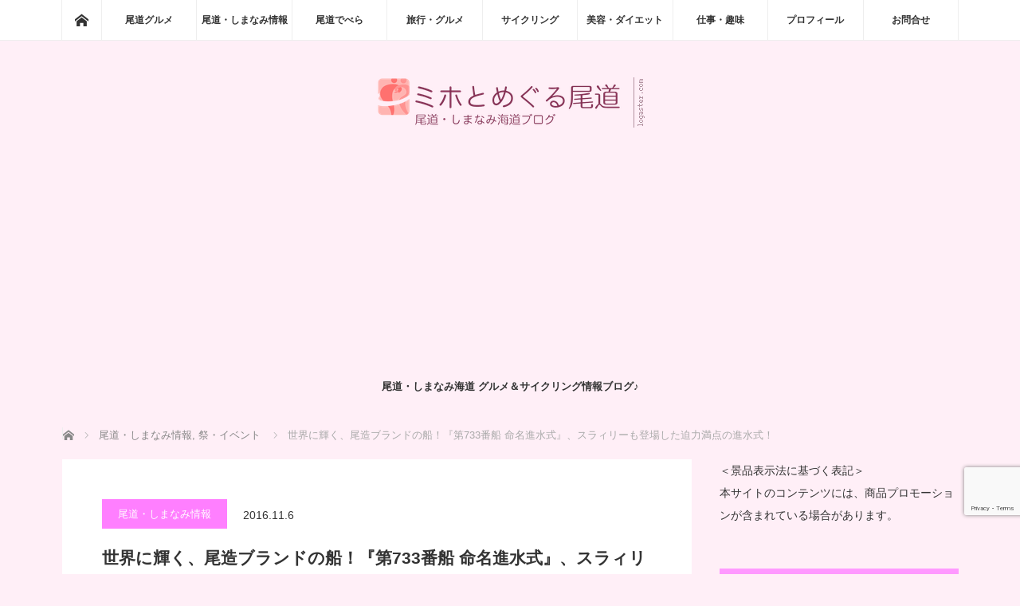

--- FILE ---
content_type: text/html; charset=UTF-8
request_url: https://onomichi-miho.com/kanko/20663/
body_size: 43069
content:
<!DOCTYPE html>
<html class="pc" lang="ja">
<head prefix="og: http://ogp.me/ns# fb: http://ogp.me/ns/fb#">
<meta charset="UTF-8">
<!--[if IE]><meta http-equiv="X-UA-Compatible" content="IE=edge"><![endif]-->
<meta name="viewport" content="width=device-width">
<title>世界に輝く、尾造ブランドの船！『第733番船 命名進水式』、スラィリーも登場した迫力満点の進水式！ | ミホとめぐる尾道</title>
<meta name="description" content="2016年11月3日(木)に開催された、尾道造船の命名進水式。200m級の大型船舶が尾道水道へすべり落ちるのを間近で見れるなんて、めったにあることじゃありません。青空に映える赤い船と緑色の大型クレーン。">
<meta property="og:type" content="article">
<meta property="og:url" content="https://onomichi-miho.com/kanko/20663/">
<meta property="og:title" content="世界に輝く、尾造ブランドの船！『第733番船 命名進水式』、スラィリーも登場した迫力満点の進水式！ &#8211; ミホとめぐる尾道">
<meta property="og:description" content="2016年11月3日(木)に開催された、尾道造船の命名進水式。200m級の大型船舶が尾道水道へすべり落ちるのを間近で見れるなんて、めったにあることじゃありません。青空に映える赤い船と緑色の大型クレーン。">
<meta property="og:site_name" content="ミホとめぐる尾道">
<meta property="og:image" content="https://onomichi-miho.com/wp-content/uploads/2016/11/DSC00967_1280.jpg">
<meta property="og:image:secure_url" content="https://onomichi-miho.com/wp-content/uploads/2016/11/DSC00967_1280.jpg"> 
<meta property="og:image:width" content="1280"> 
<meta property="og:image:height" content="853">
<meta name="twitter:card" content="summary">
<meta name="twitter:site" content="@mototani_miho">
<meta name="twitter:creator" content="@mototani_miho">
<meta name="twitter:title" content="世界に輝く、尾造ブランドの船！『第733番船 命名進水式』、スラィリーも登場した迫力満点の進水式！ &#8211; ミホとめぐる尾道">
<meta property="twitter:description" content="2016年11月3日(木)に開催された、尾道造船の命名進水式。200m級の大型船舶が尾道水道へすべり落ちるのを間近で見れるなんて、めったにあることじゃありません。青空に映える赤い船と緑色の大型クレーン。">
<meta name="twitter:image:src" content="https://onomichi-miho.com/wp-content/uploads/2016/11/DSC00967_1280.jpg">
<link rel="pingback" href="https://onomichi-miho.com/xmlrpc.php">
<meta name='robots' content='max-image-preview:large' />
<link rel='dns-prefetch' href='//www.googletagmanager.com' />
<link rel='dns-prefetch' href='//pagead2.googlesyndication.com' />
<link rel='dns-prefetch' href='//fundingchoicesmessages.google.com' />
<link rel="alternate" type="application/rss+xml" title="ミホとめぐる尾道 &raquo; フィード" href="https://onomichi-miho.com/feed/" />
<link rel="alternate" type="application/rss+xml" title="ミホとめぐる尾道 &raquo; コメントフィード" href="https://onomichi-miho.com/comments/feed/" />
<link rel="alternate" title="oEmbed (JSON)" type="application/json+oembed" href="https://onomichi-miho.com/wp-json/oembed/1.0/embed?url=https%3A%2F%2Fonomichi-miho.com%2Fkanko%2F20663%2F" />
<link rel="alternate" title="oEmbed (XML)" type="text/xml+oembed" href="https://onomichi-miho.com/wp-json/oembed/1.0/embed?url=https%3A%2F%2Fonomichi-miho.com%2Fkanko%2F20663%2F&#038;format=xml" />
<link rel="preconnect" href="https://fonts.googleapis.com">
<link rel="preconnect" href="https://fonts.gstatic.com" crossorigin>
<link href="https://fonts.googleapis.com/css2?family=Noto+Sans+JP:wght@400;600" rel="stylesheet">
<style id='wp-img-auto-sizes-contain-inline-css' type='text/css'>
img:is([sizes=auto i],[sizes^="auto," i]){contain-intrinsic-size:3000px 1500px}
/*# sourceURL=wp-img-auto-sizes-contain-inline-css */
</style>
<!-- <link rel='stylesheet' id='style-css' href='https://onomichi-miho.com/wp-content/themes/mag_tcd036/style.css?ver=4.0' type='text/css' media='screen' /> -->
<link rel="stylesheet" type="text/css" href="//onomichi-miho.com/wp-content/cache/wpfc-minified/6knxas/dh5kq.css" media="screen"/>
<style id='wp-emoji-styles-inline-css' type='text/css'>

	img.wp-smiley, img.emoji {
		display: inline !important;
		border: none !important;
		box-shadow: none !important;
		height: 1em !important;
		width: 1em !important;
		margin: 0 0.07em !important;
		vertical-align: -0.1em !important;
		background: none !important;
		padding: 0 !important;
	}
/*# sourceURL=wp-emoji-styles-inline-css */
</style>
<style id='wp-block-library-inline-css' type='text/css'>
:root{--wp-block-synced-color:#7a00df;--wp-block-synced-color--rgb:122,0,223;--wp-bound-block-color:var(--wp-block-synced-color);--wp-editor-canvas-background:#ddd;--wp-admin-theme-color:#007cba;--wp-admin-theme-color--rgb:0,124,186;--wp-admin-theme-color-darker-10:#006ba1;--wp-admin-theme-color-darker-10--rgb:0,107,160.5;--wp-admin-theme-color-darker-20:#005a87;--wp-admin-theme-color-darker-20--rgb:0,90,135;--wp-admin-border-width-focus:2px}@media (min-resolution:192dpi){:root{--wp-admin-border-width-focus:1.5px}}.wp-element-button{cursor:pointer}:root .has-very-light-gray-background-color{background-color:#eee}:root .has-very-dark-gray-background-color{background-color:#313131}:root .has-very-light-gray-color{color:#eee}:root .has-very-dark-gray-color{color:#313131}:root .has-vivid-green-cyan-to-vivid-cyan-blue-gradient-background{background:linear-gradient(135deg,#00d084,#0693e3)}:root .has-purple-crush-gradient-background{background:linear-gradient(135deg,#34e2e4,#4721fb 50%,#ab1dfe)}:root .has-hazy-dawn-gradient-background{background:linear-gradient(135deg,#faaca8,#dad0ec)}:root .has-subdued-olive-gradient-background{background:linear-gradient(135deg,#fafae1,#67a671)}:root .has-atomic-cream-gradient-background{background:linear-gradient(135deg,#fdd79a,#004a59)}:root .has-nightshade-gradient-background{background:linear-gradient(135deg,#330968,#31cdcf)}:root .has-midnight-gradient-background{background:linear-gradient(135deg,#020381,#2874fc)}:root{--wp--preset--font-size--normal:16px;--wp--preset--font-size--huge:42px}.has-regular-font-size{font-size:1em}.has-larger-font-size{font-size:2.625em}.has-normal-font-size{font-size:var(--wp--preset--font-size--normal)}.has-huge-font-size{font-size:var(--wp--preset--font-size--huge)}.has-text-align-center{text-align:center}.has-text-align-left{text-align:left}.has-text-align-right{text-align:right}.has-fit-text{white-space:nowrap!important}#end-resizable-editor-section{display:none}.aligncenter{clear:both}.items-justified-left{justify-content:flex-start}.items-justified-center{justify-content:center}.items-justified-right{justify-content:flex-end}.items-justified-space-between{justify-content:space-between}.screen-reader-text{border:0;clip-path:inset(50%);height:1px;margin:-1px;overflow:hidden;padding:0;position:absolute;width:1px;word-wrap:normal!important}.screen-reader-text:focus{background-color:#ddd;clip-path:none;color:#444;display:block;font-size:1em;height:auto;left:5px;line-height:normal;padding:15px 23px 14px;text-decoration:none;top:5px;width:auto;z-index:100000}html :where(.has-border-color){border-style:solid}html :where([style*=border-top-color]){border-top-style:solid}html :where([style*=border-right-color]){border-right-style:solid}html :where([style*=border-bottom-color]){border-bottom-style:solid}html :where([style*=border-left-color]){border-left-style:solid}html :where([style*=border-width]){border-style:solid}html :where([style*=border-top-width]){border-top-style:solid}html :where([style*=border-right-width]){border-right-style:solid}html :where([style*=border-bottom-width]){border-bottom-style:solid}html :where([style*=border-left-width]){border-left-style:solid}html :where(img[class*=wp-image-]){height:auto;max-width:100%}:where(figure){margin:0 0 1em}html :where(.is-position-sticky){--wp-admin--admin-bar--position-offset:var(--wp-admin--admin-bar--height,0px)}@media screen and (max-width:600px){html :where(.is-position-sticky){--wp-admin--admin-bar--position-offset:0px}}

/*# sourceURL=wp-block-library-inline-css */
</style><style id='global-styles-inline-css' type='text/css'>
:root{--wp--preset--aspect-ratio--square: 1;--wp--preset--aspect-ratio--4-3: 4/3;--wp--preset--aspect-ratio--3-4: 3/4;--wp--preset--aspect-ratio--3-2: 3/2;--wp--preset--aspect-ratio--2-3: 2/3;--wp--preset--aspect-ratio--16-9: 16/9;--wp--preset--aspect-ratio--9-16: 9/16;--wp--preset--color--black: #000000;--wp--preset--color--cyan-bluish-gray: #abb8c3;--wp--preset--color--white: #ffffff;--wp--preset--color--pale-pink: #f78da7;--wp--preset--color--vivid-red: #cf2e2e;--wp--preset--color--luminous-vivid-orange: #ff6900;--wp--preset--color--luminous-vivid-amber: #fcb900;--wp--preset--color--light-green-cyan: #7bdcb5;--wp--preset--color--vivid-green-cyan: #00d084;--wp--preset--color--pale-cyan-blue: #8ed1fc;--wp--preset--color--vivid-cyan-blue: #0693e3;--wp--preset--color--vivid-purple: #9b51e0;--wp--preset--gradient--vivid-cyan-blue-to-vivid-purple: linear-gradient(135deg,rgb(6,147,227) 0%,rgb(155,81,224) 100%);--wp--preset--gradient--light-green-cyan-to-vivid-green-cyan: linear-gradient(135deg,rgb(122,220,180) 0%,rgb(0,208,130) 100%);--wp--preset--gradient--luminous-vivid-amber-to-luminous-vivid-orange: linear-gradient(135deg,rgb(252,185,0) 0%,rgb(255,105,0) 100%);--wp--preset--gradient--luminous-vivid-orange-to-vivid-red: linear-gradient(135deg,rgb(255,105,0) 0%,rgb(207,46,46) 100%);--wp--preset--gradient--very-light-gray-to-cyan-bluish-gray: linear-gradient(135deg,rgb(238,238,238) 0%,rgb(169,184,195) 100%);--wp--preset--gradient--cool-to-warm-spectrum: linear-gradient(135deg,rgb(74,234,220) 0%,rgb(151,120,209) 20%,rgb(207,42,186) 40%,rgb(238,44,130) 60%,rgb(251,105,98) 80%,rgb(254,248,76) 100%);--wp--preset--gradient--blush-light-purple: linear-gradient(135deg,rgb(255,206,236) 0%,rgb(152,150,240) 100%);--wp--preset--gradient--blush-bordeaux: linear-gradient(135deg,rgb(254,205,165) 0%,rgb(254,45,45) 50%,rgb(107,0,62) 100%);--wp--preset--gradient--luminous-dusk: linear-gradient(135deg,rgb(255,203,112) 0%,rgb(199,81,192) 50%,rgb(65,88,208) 100%);--wp--preset--gradient--pale-ocean: linear-gradient(135deg,rgb(255,245,203) 0%,rgb(182,227,212) 50%,rgb(51,167,181) 100%);--wp--preset--gradient--electric-grass: linear-gradient(135deg,rgb(202,248,128) 0%,rgb(113,206,126) 100%);--wp--preset--gradient--midnight: linear-gradient(135deg,rgb(2,3,129) 0%,rgb(40,116,252) 100%);--wp--preset--font-size--small: 13px;--wp--preset--font-size--medium: 20px;--wp--preset--font-size--large: 36px;--wp--preset--font-size--x-large: 42px;--wp--preset--spacing--20: 0.44rem;--wp--preset--spacing--30: 0.67rem;--wp--preset--spacing--40: 1rem;--wp--preset--spacing--50: 1.5rem;--wp--preset--spacing--60: 2.25rem;--wp--preset--spacing--70: 3.38rem;--wp--preset--spacing--80: 5.06rem;--wp--preset--shadow--natural: 6px 6px 9px rgba(0, 0, 0, 0.2);--wp--preset--shadow--deep: 12px 12px 50px rgba(0, 0, 0, 0.4);--wp--preset--shadow--sharp: 6px 6px 0px rgba(0, 0, 0, 0.2);--wp--preset--shadow--outlined: 6px 6px 0px -3px rgb(255, 255, 255), 6px 6px rgb(0, 0, 0);--wp--preset--shadow--crisp: 6px 6px 0px rgb(0, 0, 0);}:where(.is-layout-flex){gap: 0.5em;}:where(.is-layout-grid){gap: 0.5em;}body .is-layout-flex{display: flex;}.is-layout-flex{flex-wrap: wrap;align-items: center;}.is-layout-flex > :is(*, div){margin: 0;}body .is-layout-grid{display: grid;}.is-layout-grid > :is(*, div){margin: 0;}:where(.wp-block-columns.is-layout-flex){gap: 2em;}:where(.wp-block-columns.is-layout-grid){gap: 2em;}:where(.wp-block-post-template.is-layout-flex){gap: 1.25em;}:where(.wp-block-post-template.is-layout-grid){gap: 1.25em;}.has-black-color{color: var(--wp--preset--color--black) !important;}.has-cyan-bluish-gray-color{color: var(--wp--preset--color--cyan-bluish-gray) !important;}.has-white-color{color: var(--wp--preset--color--white) !important;}.has-pale-pink-color{color: var(--wp--preset--color--pale-pink) !important;}.has-vivid-red-color{color: var(--wp--preset--color--vivid-red) !important;}.has-luminous-vivid-orange-color{color: var(--wp--preset--color--luminous-vivid-orange) !important;}.has-luminous-vivid-amber-color{color: var(--wp--preset--color--luminous-vivid-amber) !important;}.has-light-green-cyan-color{color: var(--wp--preset--color--light-green-cyan) !important;}.has-vivid-green-cyan-color{color: var(--wp--preset--color--vivid-green-cyan) !important;}.has-pale-cyan-blue-color{color: var(--wp--preset--color--pale-cyan-blue) !important;}.has-vivid-cyan-blue-color{color: var(--wp--preset--color--vivid-cyan-blue) !important;}.has-vivid-purple-color{color: var(--wp--preset--color--vivid-purple) !important;}.has-black-background-color{background-color: var(--wp--preset--color--black) !important;}.has-cyan-bluish-gray-background-color{background-color: var(--wp--preset--color--cyan-bluish-gray) !important;}.has-white-background-color{background-color: var(--wp--preset--color--white) !important;}.has-pale-pink-background-color{background-color: var(--wp--preset--color--pale-pink) !important;}.has-vivid-red-background-color{background-color: var(--wp--preset--color--vivid-red) !important;}.has-luminous-vivid-orange-background-color{background-color: var(--wp--preset--color--luminous-vivid-orange) !important;}.has-luminous-vivid-amber-background-color{background-color: var(--wp--preset--color--luminous-vivid-amber) !important;}.has-light-green-cyan-background-color{background-color: var(--wp--preset--color--light-green-cyan) !important;}.has-vivid-green-cyan-background-color{background-color: var(--wp--preset--color--vivid-green-cyan) !important;}.has-pale-cyan-blue-background-color{background-color: var(--wp--preset--color--pale-cyan-blue) !important;}.has-vivid-cyan-blue-background-color{background-color: var(--wp--preset--color--vivid-cyan-blue) !important;}.has-vivid-purple-background-color{background-color: var(--wp--preset--color--vivid-purple) !important;}.has-black-border-color{border-color: var(--wp--preset--color--black) !important;}.has-cyan-bluish-gray-border-color{border-color: var(--wp--preset--color--cyan-bluish-gray) !important;}.has-white-border-color{border-color: var(--wp--preset--color--white) !important;}.has-pale-pink-border-color{border-color: var(--wp--preset--color--pale-pink) !important;}.has-vivid-red-border-color{border-color: var(--wp--preset--color--vivid-red) !important;}.has-luminous-vivid-orange-border-color{border-color: var(--wp--preset--color--luminous-vivid-orange) !important;}.has-luminous-vivid-amber-border-color{border-color: var(--wp--preset--color--luminous-vivid-amber) !important;}.has-light-green-cyan-border-color{border-color: var(--wp--preset--color--light-green-cyan) !important;}.has-vivid-green-cyan-border-color{border-color: var(--wp--preset--color--vivid-green-cyan) !important;}.has-pale-cyan-blue-border-color{border-color: var(--wp--preset--color--pale-cyan-blue) !important;}.has-vivid-cyan-blue-border-color{border-color: var(--wp--preset--color--vivid-cyan-blue) !important;}.has-vivid-purple-border-color{border-color: var(--wp--preset--color--vivid-purple) !important;}.has-vivid-cyan-blue-to-vivid-purple-gradient-background{background: var(--wp--preset--gradient--vivid-cyan-blue-to-vivid-purple) !important;}.has-light-green-cyan-to-vivid-green-cyan-gradient-background{background: var(--wp--preset--gradient--light-green-cyan-to-vivid-green-cyan) !important;}.has-luminous-vivid-amber-to-luminous-vivid-orange-gradient-background{background: var(--wp--preset--gradient--luminous-vivid-amber-to-luminous-vivid-orange) !important;}.has-luminous-vivid-orange-to-vivid-red-gradient-background{background: var(--wp--preset--gradient--luminous-vivid-orange-to-vivid-red) !important;}.has-very-light-gray-to-cyan-bluish-gray-gradient-background{background: var(--wp--preset--gradient--very-light-gray-to-cyan-bluish-gray) !important;}.has-cool-to-warm-spectrum-gradient-background{background: var(--wp--preset--gradient--cool-to-warm-spectrum) !important;}.has-blush-light-purple-gradient-background{background: var(--wp--preset--gradient--blush-light-purple) !important;}.has-blush-bordeaux-gradient-background{background: var(--wp--preset--gradient--blush-bordeaux) !important;}.has-luminous-dusk-gradient-background{background: var(--wp--preset--gradient--luminous-dusk) !important;}.has-pale-ocean-gradient-background{background: var(--wp--preset--gradient--pale-ocean) !important;}.has-electric-grass-gradient-background{background: var(--wp--preset--gradient--electric-grass) !important;}.has-midnight-gradient-background{background: var(--wp--preset--gradient--midnight) !important;}.has-small-font-size{font-size: var(--wp--preset--font-size--small) !important;}.has-medium-font-size{font-size: var(--wp--preset--font-size--medium) !important;}.has-large-font-size{font-size: var(--wp--preset--font-size--large) !important;}.has-x-large-font-size{font-size: var(--wp--preset--font-size--x-large) !important;}
/*# sourceURL=global-styles-inline-css */
</style>

<style id='classic-theme-styles-inline-css' type='text/css'>
/*! This file is auto-generated */
.wp-block-button__link{color:#fff;background-color:#32373c;border-radius:9999px;box-shadow:none;text-decoration:none;padding:calc(.667em + 2px) calc(1.333em + 2px);font-size:1.125em}.wp-block-file__button{background:#32373c;color:#fff;text-decoration:none}
/*# sourceURL=/wp-includes/css/classic-themes.min.css */
</style>
<!-- <link rel='stylesheet' id='contact-form-7-css' href='https://onomichi-miho.com/wp-content/plugins/contact-form-7/includes/css/styles.css?ver=6.1.4' type='text/css' media='all' /> -->
<!-- <link rel='stylesheet' id='pz-linkcard-css-css' href='//onomichi-miho.com/wp-content/uploads/pz-linkcard/style/style.min.css?ver=2.5.8.6' type='text/css' media='all' /> -->
<!-- <link rel='stylesheet' id='sb-type-std-css' href='https://onomichi-miho.com/wp-content/plugins/speech-bubble/css/sb-type-std.css?ver=6.9' type='text/css' media='all' /> -->
<!-- <link rel='stylesheet' id='sb-type-fb-css' href='https://onomichi-miho.com/wp-content/plugins/speech-bubble/css/sb-type-fb.css?ver=6.9' type='text/css' media='all' /> -->
<!-- <link rel='stylesheet' id='sb-type-fb-flat-css' href='https://onomichi-miho.com/wp-content/plugins/speech-bubble/css/sb-type-fb-flat.css?ver=6.9' type='text/css' media='all' /> -->
<!-- <link rel='stylesheet' id='sb-type-ln-css' href='https://onomichi-miho.com/wp-content/plugins/speech-bubble/css/sb-type-ln.css?ver=6.9' type='text/css' media='all' /> -->
<!-- <link rel='stylesheet' id='sb-type-ln-flat-css' href='https://onomichi-miho.com/wp-content/plugins/speech-bubble/css/sb-type-ln-flat.css?ver=6.9' type='text/css' media='all' /> -->
<!-- <link rel='stylesheet' id='sb-type-pink-css' href='https://onomichi-miho.com/wp-content/plugins/speech-bubble/css/sb-type-pink.css?ver=6.9' type='text/css' media='all' /> -->
<!-- <link rel='stylesheet' id='sb-type-rtail-css' href='https://onomichi-miho.com/wp-content/plugins/speech-bubble/css/sb-type-rtail.css?ver=6.9' type='text/css' media='all' /> -->
<!-- <link rel='stylesheet' id='sb-type-drop-css' href='https://onomichi-miho.com/wp-content/plugins/speech-bubble/css/sb-type-drop.css?ver=6.9' type='text/css' media='all' /> -->
<!-- <link rel='stylesheet' id='sb-type-think-css' href='https://onomichi-miho.com/wp-content/plugins/speech-bubble/css/sb-type-think.css?ver=6.9' type='text/css' media='all' /> -->
<!-- <link rel='stylesheet' id='sb-no-br-css' href='https://onomichi-miho.com/wp-content/plugins/speech-bubble/css/sb-no-br.css?ver=6.9' type='text/css' media='all' /> -->
<!-- <link rel='stylesheet' id='toc-screen-css' href='https://onomichi-miho.com/wp-content/plugins/table-of-contents-plus/screen.min.css?ver=2411.1' type='text/css' media='all' /> -->
<link rel="stylesheet" type="text/css" href="//onomichi-miho.com/wp-content/cache/wpfc-minified/2ctq9yjo/dh5kq.css" media="all"/>
<style id='toc-screen-inline-css' type='text/css'>
div#toc_container {background: #ffe4e1;border: 1px solid #ff69b4;}
/*# sourceURL=toc-screen-inline-css */
</style>
<!-- <link rel='stylesheet' id='set_vk_post_autor_css-css' href='https://onomichi-miho.com/wp-content/plugins/vk-post-author-display/assets/css/vk-post-author.css?ver=1.26.2' type='text/css' media='all' /> -->
<!-- <link rel='stylesheet' id='vk-font-awesome-css' href='https://onomichi-miho.com/wp-content/plugins/vk-post-author-display/vendor/vektor-inc/font-awesome-versions/src/font-awesome/css/all.min.css?ver=7.1.0' type='text/css' media='all' /> -->
<link rel="stylesheet" type="text/css" href="//onomichi-miho.com/wp-content/cache/wpfc-minified/8m1cgbp5/e3qtx.css" media="all"/>
<style>:root {
  --tcd-font-type1: Arial,"Hiragino Sans","Yu Gothic Medium","Meiryo",sans-serif;
  --tcd-font-type2: "Times New Roman",Times,"Yu Mincho","游明朝","游明朝体","Hiragino Mincho Pro",serif;
  --tcd-font-type3: Palatino,"Yu Kyokasho","游教科書体","UD デジタル 教科書体 N","游明朝","游明朝体","Hiragino Mincho Pro","Meiryo",serif;
  --tcd-font-type-logo: "Noto Sans JP",sans-serif;
}</style>
<script type="text/javascript" src="https://onomichi-miho.com/wp-includes/js/jquery/jquery.min.js?ver=3.7.1" id="jquery-core-js"></script>
<script type="text/javascript" src="https://onomichi-miho.com/wp-includes/js/jquery/jquery-migrate.min.js?ver=3.4.1" id="jquery-migrate-js"></script>

<!-- Site Kit によって追加された Google タグ（gtag.js）スニペット -->
<!-- Google アナリティクス スニペット (Site Kit が追加) -->
<script type="text/javascript" src="https://www.googletagmanager.com/gtag/js?id=G-R23SBBVC0T" id="google_gtagjs-js" async></script>
<script type="text/javascript" id="google_gtagjs-js-after">
/* <![CDATA[ */
window.dataLayer = window.dataLayer || [];function gtag(){dataLayer.push(arguments);}
gtag("set","linker",{"domains":["onomichi-miho.com"]});
gtag("js", new Date());
gtag("set", "developer_id.dZTNiMT", true);
gtag("config", "G-R23SBBVC0T");
//# sourceURL=google_gtagjs-js-after
/* ]]> */
</script>
<link rel="https://api.w.org/" href="https://onomichi-miho.com/wp-json/" /><link rel="alternate" title="JSON" type="application/json" href="https://onomichi-miho.com/wp-json/wp/v2/posts/20663" /><link rel="canonical" href="https://onomichi-miho.com/kanko/20663/" />
<link rel='shortlink' href='https://onomichi-miho.com/?p=20663' />
<meta name="generator" content="Site Kit by Google 1.171.0" />    
    <script type="text/javascript">
        var ajaxurl = 'https://onomichi-miho.com/wp-admin/admin-ajax.php';
    </script>
<link rel="llms-sitemap" href="https://onomichi-miho.com/llms.txt" />

<script src="https://onomichi-miho.com/wp-content/themes/mag_tcd036/js/jquery.easing.js?ver=4.0"></script>
<script src="https://onomichi-miho.com/wp-content/themes/mag_tcd036/js/jscript.js?ver=4.0"></script>
<script src="https://onomichi-miho.com/wp-content/themes/mag_tcd036/js/comment.js?ver=4.0"></script>
<script src="https://onomichi-miho.com/wp-content/themes/mag_tcd036/js/header_fix.js?ver=4.0"></script>

<!-- <link rel="stylesheet" media="screen and (max-width:770px)" href="https://onomichi-miho.com/wp-content/themes/mag_tcd036/responsive.css?ver=4.0"> -->
<!-- <link rel="stylesheet" media="screen and (max-width:770px)" href="https://onomichi-miho.com/wp-content/themes/mag_tcd036/footer-bar.css?ver=4.0"> -->
<link rel="stylesheet" type="text/css" href="//onomichi-miho.com/wp-content/cache/wpfc-minified/8vvxjujr/dh5kq.css" media="screen and (max-width:770px)"/>
<!-- <link rel="stylesheet" href="https://onomichi-miho.com/wp-content/themes/mag_tcd036/css/sns-button.css?ver=4.0"> -->

<!-- <link rel="stylesheet" href="https://onomichi-miho.com/wp-content/themes/mag_tcd036/japanese.css?ver=4.0"> -->
<link rel="stylesheet" type="text/css" href="//onomichi-miho.com/wp-content/cache/wpfc-minified/lp654azs/dh5kq.css" media="all"/>

<!--[if lt IE 9]>
<script src="https://onomichi-miho.com/wp-content/themes/mag_tcd036/js/html5.js?ver=4.0"></script>
<![endif]-->

<style type="text/css">



body, input, textarea {
  font-family: var(--tcd-font-type1) !important;
}
.rich_font_logo { font-family: var(--tcd-font-type-logo); font-weight: bold !important;}

.side_headline, #copyright, .page_navi span.current, .archive_headline, #pickup_post .headline, #related_post .headline, #comment_headline, .post_list .category a, #footer_post_list .category a, .mobile .footer_headline, #page_title, .widget_block .wp-block-heading
 { background-color:#FF99FF; }

a:hover, #comment_header ul li a:hover, .post_content a, .custom-html-widget a
 { color:#1111CC; }
.post_content .q_button { color:#fff; }
.pc #global_menu > ul > li a:hover, .pc #global_menu > ul > li.active > a, .pc #global_menu ul ul a, #return_top a:hover, .next_page_link a:hover, .page_navi a:hover, .collapse_category_list li a:hover .count,
  #wp-calendar td a:hover, #wp-calendar #prev a:hover, #wp-calendar #next a:hover, .widget_search #search-btn input:hover, .widget_search #searchsubmit:hover, .side_widget.google_search #searchsubmit:hover,
   #submit_comment:hover, #comment_header ul li a:hover, #comment_header ul li.comment_switch_active a, #comment_header #comment_closed p, #post_pagination a:hover, #post_pagination p, a.menu_button:hover
    { background-color:#1111CC; }

.pc #global_menu_wrap .home_menu:hover { background:#1111CC url(https://onomichi-miho.com/wp-content/themes/mag_tcd036/img/header/home.png) no-repeat center; }
.pc #global_menu > ul > li a:hover, .pc #global_menu > ul > li.active > a { border-color:#1111CC; }

.mobile #global_menu li a:hover, .mobile #global_menu_wrap .home_menu:hover { background-color:#1111CC !important; }

#comment_textarea textarea:focus, #guest_info input:focus, #comment_header ul li a:hover, #comment_header ul li.comment_switch_active a, #comment_header #comment_closed p
 { border-color:#1111CC; }

#comment_header ul li.comment_switch_active a:after, #comment_header #comment_closed p:after
 { border-color:#1111CC transparent transparent transparent; }

.pc #global_menu ul ul a:hover
 { background-color:#FF66FF; }

.user_sns li a:hover
 { background-color:#1111CC; border-color:#1111CC; }

.collapse_category_list li a:before
 { border-color: transparent transparent transparent #1111CC; }

#previous_next_post .prev_post a:hover, #previous_next_post .next_post a:hover
 { background-color:#1111CC !important; }

#footer_post_list .title { color:#FFFFFF; background:rgba(242,131,142,0.4); }

#post_title { font-size:21px; }
.post_content { font-size:14px; }

/* headline - 見出しのスタイル */
h2 {
  padding: 0.5em 0;/*上下の余白*/
  color: #ffffff;/*文字色*/
  background: #ff99ff;/*背景色*/
  border-bottom: solid 3px #ff66ff;/*下線*/
}

h3 {
  padding: 0.5em 0;/*上下の余白*/
  color: #ff1aff;/*文字色*/
  background: #ffccff;/*背景色*/
  border-left: solid 5px #ff99ff;/*左線（実線 太さ 色）*/
}

h4 {
  color: #ff99ff;/*文字色*/
  /*線の種類（点線）2px 線色*/
  font-size: 20px;
  border-bottom: dashed 2px #ff99ff;
}

/*************************************************************
【背景色の設定】
*************************************************************/
body { background:#ffeff7; }

/*************************************************************
【YouTube　はみ出さない】
*************************************************************/
iframe {
  max-width: 100%;
}

/*YouTubeレスポンシブサイズ*/
.youtube {
    position: relative;
    max-width: 100%;
    padding-top: 56.25%;
}
.youtube iframe {
    position: absolute;
    top: 0;
    right: 0;
    width: 100%;
    height: 100%;
}

/*************************************************************
【GoogleMap　はみ出さない】
*************************************************************/
.ggmap {
position: relative;
padding-bottom: 56.25%;
padding-top: 30px;
height: 0;
overflow: hidden;
}
 
.ggmap iframe,
.ggmap object,
.ggmap embed {
position: absolute;
top: 0;
left: 0;
width: 100%;
height: 100%;
}

/*************************************************************
【カエレバ、ヨメレバ、トマレバ設定】
*************************************************************/
.cstmreba {
	width:100%;
	height:auto;
	margin:36px 0;
}
.booklink-box, .kaerebalink-box, .tomarebalink-box {
    width: 100%;
    background-color: #fff;
    overflow: hidden;
    border-radius: 4px;
    border: 1px solid #ddd;
    padding: 5px;
}
/* サムネイル画像ボックス */
.booklink-image,
.kaerebalink-image,
.tomarebalink-image {
	width:150px;
	float:left;
	margin:0 14px 0 0;
	text-align: center;
}
.booklink-image a,
.kaerebalink-image a,
.tomarebalink-image a {
	width:100%;
	display:block;
}
/* サムネイル画像 */
.booklink-image a img, .kaerebalink-image a img, .tomarebalink-image a img {
	margin:0 ;
	padding: 0;
	text-align:center;
}
.booklink-info, .kaerebalink-info, .tomarebalink-info {
	overflow:hidden;
	line-height:170%;
	color: #333;
}
/* infoボックス内リンク下線非表示 */
.booklink-info a,
.kaerebalink-info a,
.tomarebalink-info a {
	text-decoration: none;	
}
/* 作品・商品・ホテル名 リンク */
.booklink-name>a,
.kaerebalink-name>a,
.tomarebalink-name>a {
	border-bottom: 1px dotted ;
	color:#2098A8;
	font-size:16px;
}
/* 作品・商品・ホテル名ホテル名 リンク ホバー時 */
.booklink-name>a:hover,
.kaerebalink-name>a:hover,
.tomarebalink-name>a:hover {
	color: #722031;
}
/* powered by */
.booklink-powered-date,
.kaerebalink-powered-date,
.tomarebalink-powered-date {
	font-size:10px;
	line-height:150%;
}
.booklink-powered-date a,
.kaerebalink-powered-date a,
.tomarebalink-powered-date a {
	border-bottom: 1px dotted ;
	color: #2098A8;
}
/* 著者・住所 */
.booklink-detail, .kaerebalink-detail, .tomarebalink-address {
	font-size:12px;
}
.kaerebalink-link1 img, .booklink-link2 img, .tomarebalink-link1 img {
	display:none;
}
.booklink-link2>div, 
.kaerebalink-link1>div, 
.tomarebalink-link1>div {
	float:left;
	width:31%;
	min-width:125px;
	margin:0.5% 1%;
}
.booklink-link2 a, 
.kaerebalink-link1 a,
.tomarebalink-link1 a {
	width: 100%;
	display: inline-block;
	text-align: center;
	font-size: 13px;
	font-weight: bold;
	line-height: 180%;
	padding:3% 1%;
	border-radius: 4px;
	box-shadow: 0 2px 0 #ccc;
	background: -moz-linear-gradient(top,#FFF 0%,#EEE);
	background: -webkit-gradient(linear, left top, left bottom, from(#fff), to(#eee));
}
.booklink-link2 a:hover,
.kaerebalink-link1 a:hover,
.tomarebalink-link1 a:hover {
	text-decoration: underline;
}
/* ボタンカラー */
/* トマレバ */
.tomarebalink-link1 .shoplinkrakuten a { color: #76ae25; }/* 楽天トラベル */
.tomarebalink-link1 .shoplinkjalan a { color: #ff7a15; }/* じゃらん */
.tomarebalink-link1 .shoplinkjtb a { color: #c81528; }/* JTB */
.tomarebalink-link1 .shoplinkknt a { color: #0b499d; }/* KNT */
.tomarebalink-link1 .shoplinkikyu a { color: #bf9500; }/* 一休 */
.tomarebalink-link1 .shoplinkrurubu a { color: #000066; }/* るるぶ */
.tomarebalink-link1 .shoplinkyahoo a { color: #ff0033; }/* Yahoo!トラベル */
/* カエレバ */
.kaerebalink-link1 .shoplinkyahoo a {color:#ff0033;} /* Yahoo!ショッピング */
.kaerebalink-link1 .shoplinkbellemaison a { color:#84be24 ; }	/* ベルメゾン */
.kaerebalink-link1 .shoplinkcecile a { color:#8d124b; } /* セシール */ 
.kaerebalink-link1 .shoplinkkakakucom a {color:#314995;} /* 価格コム */
/* ヨメレバ */
.booklink-link2 .shoplinkkindle a { color:#007dcd;} /* Kindle */
.booklink-link2 .shoplinkrakukobo a{ color:#d50000; } /* 楽天kobo */
/* カエレバ・ヨメレバ共通 */
.kaerebalink-link1 .shoplinkamazon a, 
.booklink-link2 .shoplinkamazon a { color:#FF9901; } /* Amazon */
.kaerebalink-link1 .shoplinkrakuten a , 
.booklink-link2 .shoplinkrakuten a { color: #c20004; } /* 楽天 */
/* ボタンカラー ここまで*/
.booklink-footer {
	clear:both;
}
/***  解像度480px以下のスタイル ***/
@media screen and (max-width:480px){
.booklink-image,
.kaerebalink-image,
.tomarebalink-image {
	width:100%;
	float:none;
}
.booklink-link2>div, 
.kaerebalink-link1>div, 
.tomarebalink-link1>div {
	width: 48%;
}
.booklink-info,
.kaerebalink-info,
.tomarebalink-info {
	text-align:center;
}
}

/* reCAPTCHA v3　表示位置 */
.grecaptcha-badge{
    margin-bottom: 60px;
}

/* 角丸枠 */
.box2 {
    padding: 0.5em 1em;
    margin: 2em 0;
    font-weight: bold;
    background: #FFF;
    border: solid 3px #F9F;/*線*/
    border-radius: 10px;/*角の丸み*/
}
.box2 p {
    margin: 0; 
    padding: 0;
}

/* 二重線枠 */
.box5 {
    padding: 0.5em 1em;
    margin: 2em 0;
    border: double 5px #F9F;
}
.box5 p {
    margin: 0; 
    padding: 0;
}


/* 背景と点線ピンク */
.box15 {
    padding: 0.2em 0.5em;
    margin: 2em 0;
    color: #565656;
    background: #ffeaea;
    box-shadow: 0px 0px 0px 10px #ffeaea;
    border: dashed 2px #F9F;
    border-radius: 8px;
}
.box15 p {
    margin: 0; 
    padding: 0;
}


/* 見出し付 */
.box27 {
    position: relative;
    margin: 2em 0;
    padding: 0.5em 1em;
    border: solid 3px #F9F;
}
.box27 .box-title {
    position: absolute;
    display: inline-block;
    top: -27px;
    left: -3px;
    padding: 0 9px;
    height: 25px;
    line-height: 25px;
    font-size: 17px;
    background: #F9F;
    color: #ffffff;
    font-weight: bold;
    border-radius: 5px 5px 0 0;
}
.box27 p {
    margin: 0; 
    padding: 0;
}

/*************************************************************
【引用を可愛くの設定】
*************************************************************/
blockquote {
    position: relative;
    padding: 7px 16px;
    box-sizing: border-box;
    font-style: italic;
    color: #464646;
    border: solid 3px #ff99ff;
}

blockquote:before{
    display: inline-block;
    position: absolute;
    top: -20px;
    left: -20px;
    width: 40px;
    height: 40px;
    line-height: 40px;
    border-radius: 50%;
    text-align: center;
    content: "\f10d";
    font-family: FontAwesome;
    background: #ff99ff;
    color: #FFF;
    font-size: 22px;
    font-weight: 900;
}

blockquote:after{
    display: inline-block;
    position: absolute;
    bottom: -20px;
    right: -20px;
    width: 40px;
    height: 40px;
    line-height: 40px;
    border-radius: 50%;
    text-align: center;
    content: "\f10e";
    font-family: FontAwesome;
    background: #ff99ff;
    color: #FFF;
    font-size: 22px;
    font-weight: 900;
}

blockquote p {
    padding: 0;
    margin: 10px 0;
    line-height: 1.7;
}

blockquote cite {
    display: block;
    text-align: right;
    color: #ff99ff;
    font-size: 0.9em;
}

/*--------------------------------------
  蛍光ペンのような下線を引く　　　↓
--------------------------------------*/

/*ピンク（太め）*/
.pink_line {background:rgba(0, 0, 0, 0) linear-gradient(transparent 60%, #FFDFEF 0%) repeat scroll 0 0;}

/*ブルー（太め）*/
.blue_line{background:rgba(0, 0, 0, 0) linear-gradient(transparent 60%, #cce5ff 0%) repeat scroll 0 0;}

/*イエロー（太め）*/
.yellow_line {background:rgba(0, 0, 0, 0) linear-gradient(transparent 60%, #ffffbc 0%) repeat scroll 0 0;}

/*ピンク（細め）*/
.pink_line_narrow{background:rgba(0, 0, 0, 0) linear-gradient(transparent 80%, #ffb2d8 0%) repeat scroll 0 0;}

/*ブルー（細め）*/
.blue_line_narrow {background:rgba(0, 0, 0, 0) linear-gradient(transparent 80%, #add6ff 0%) repeat scroll 0 0;}

/*イエロー（細め）*/
.yellow_line_narrow{background:rgba(0, 0, 0, 0) linear-gradient(transparent 80%, #ffff7f 0%) repeat scroll 0 0;}

/*--------------------------------------
  長いURLを改行　　↓
--------------------------------------*/
body {
  word-wrap:break-word;
}

/*************************************************************
【スマホのみ改行設定】
*************************************************************/
@media screen and (min-width: 768px){
.br-sp {display: none; }
}

</style>



<!-- Site Kit が追加した Google AdSense メタタグ -->
<meta name="google-adsense-platform-account" content="ca-host-pub-2644536267352236">
<meta name="google-adsense-platform-domain" content="sitekit.withgoogle.com">
<!-- Site Kit が追加した End Google AdSense メタタグ -->
<style type="text/css"></style>
<!-- Google AdSense スニペット (Site Kit が追加) -->
<script type="text/javascript" async="async" src="https://pagead2.googlesyndication.com/pagead/js/adsbygoogle.js?client=ca-pub-2312618046480700&amp;host=ca-host-pub-2644536267352236" crossorigin="anonymous"></script>

<!-- (ここまで) Google AdSense スニペット (Site Kit が追加) -->

<!-- Site Kit によって追加された「Google AdSense 広告ブロックによる損失収益の回復」スニペット -->
<script async src="https://fundingchoicesmessages.google.com/i/pub-2312618046480700?ers=1" nonce="tKakAthY0Nfu9klMTFo-sg"></script><script nonce="tKakAthY0Nfu9klMTFo-sg">(function() {function signalGooglefcPresent() {if (!window.frames['googlefcPresent']) {if (document.body) {const iframe = document.createElement('iframe'); iframe.style = 'width: 0; height: 0; border: none; z-index: -1000; left: -1000px; top: -1000px;'; iframe.style.display = 'none'; iframe.name = 'googlefcPresent'; document.body.appendChild(iframe);} else {setTimeout(signalGooglefcPresent, 0);}}}signalGooglefcPresent();})();</script>
<!-- Site Kit によって追加された「Google AdSense 広告ブロックによる損失収益の回復」スニペットを終了 -->

<!-- Site Kit によって追加された「Google AdSense 広告ブロックによる損失収益の回復エラー保護」スニペット -->
<script>(function(){'use strict';function aa(a){var b=0;return function(){return b<a.length?{done:!1,value:a[b++]}:{done:!0}}}var ba="function"==typeof Object.defineProperties?Object.defineProperty:function(a,b,c){if(a==Array.prototype||a==Object.prototype)return a;a[b]=c.value;return a};
function ea(a){a=["object"==typeof globalThis&&globalThis,a,"object"==typeof window&&window,"object"==typeof self&&self,"object"==typeof global&&global];for(var b=0;b<a.length;++b){var c=a[b];if(c&&c.Math==Math)return c}throw Error("Cannot find global object");}var fa=ea(this);function ha(a,b){if(b)a:{var c=fa;a=a.split(".");for(var d=0;d<a.length-1;d++){var e=a[d];if(!(e in c))break a;c=c[e]}a=a[a.length-1];d=c[a];b=b(d);b!=d&&null!=b&&ba(c,a,{configurable:!0,writable:!0,value:b})}}
var ia="function"==typeof Object.create?Object.create:function(a){function b(){}b.prototype=a;return new b},l;if("function"==typeof Object.setPrototypeOf)l=Object.setPrototypeOf;else{var m;a:{var ja={a:!0},ka={};try{ka.__proto__=ja;m=ka.a;break a}catch(a){}m=!1}l=m?function(a,b){a.__proto__=b;if(a.__proto__!==b)throw new TypeError(a+" is not extensible");return a}:null}var la=l;
function n(a,b){a.prototype=ia(b.prototype);a.prototype.constructor=a;if(la)la(a,b);else for(var c in b)if("prototype"!=c)if(Object.defineProperties){var d=Object.getOwnPropertyDescriptor(b,c);d&&Object.defineProperty(a,c,d)}else a[c]=b[c];a.A=b.prototype}function ma(){for(var a=Number(this),b=[],c=a;c<arguments.length;c++)b[c-a]=arguments[c];return b}
var na="function"==typeof Object.assign?Object.assign:function(a,b){for(var c=1;c<arguments.length;c++){var d=arguments[c];if(d)for(var e in d)Object.prototype.hasOwnProperty.call(d,e)&&(a[e]=d[e])}return a};ha("Object.assign",function(a){return a||na});/*

 Copyright The Closure Library Authors.
 SPDX-License-Identifier: Apache-2.0
*/
var p=this||self;function q(a){return a};var t,u;a:{for(var oa=["CLOSURE_FLAGS"],v=p,x=0;x<oa.length;x++)if(v=v[oa[x]],null==v){u=null;break a}u=v}var pa=u&&u[610401301];t=null!=pa?pa:!1;var z,qa=p.navigator;z=qa?qa.userAgentData||null:null;function A(a){return t?z?z.brands.some(function(b){return(b=b.brand)&&-1!=b.indexOf(a)}):!1:!1}function B(a){var b;a:{if(b=p.navigator)if(b=b.userAgent)break a;b=""}return-1!=b.indexOf(a)};function C(){return t?!!z&&0<z.brands.length:!1}function D(){return C()?A("Chromium"):(B("Chrome")||B("CriOS"))&&!(C()?0:B("Edge"))||B("Silk")};var ra=C()?!1:B("Trident")||B("MSIE");!B("Android")||D();D();B("Safari")&&(D()||(C()?0:B("Coast"))||(C()?0:B("Opera"))||(C()?0:B("Edge"))||(C()?A("Microsoft Edge"):B("Edg/"))||C()&&A("Opera"));var sa={},E=null;var ta="undefined"!==typeof Uint8Array,ua=!ra&&"function"===typeof btoa;var F="function"===typeof Symbol&&"symbol"===typeof Symbol()?Symbol():void 0,G=F?function(a,b){a[F]|=b}:function(a,b){void 0!==a.g?a.g|=b:Object.defineProperties(a,{g:{value:b,configurable:!0,writable:!0,enumerable:!1}})};function va(a){var b=H(a);1!==(b&1)&&(Object.isFrozen(a)&&(a=Array.prototype.slice.call(a)),I(a,b|1))}
var H=F?function(a){return a[F]|0}:function(a){return a.g|0},J=F?function(a){return a[F]}:function(a){return a.g},I=F?function(a,b){a[F]=b}:function(a,b){void 0!==a.g?a.g=b:Object.defineProperties(a,{g:{value:b,configurable:!0,writable:!0,enumerable:!1}})};function wa(){var a=[];G(a,1);return a}function xa(a,b){I(b,(a|0)&-99)}function K(a,b){I(b,(a|34)&-73)}function L(a){a=a>>11&1023;return 0===a?536870912:a};var M={};function N(a){return null!==a&&"object"===typeof a&&!Array.isArray(a)&&a.constructor===Object}var O,ya=[];I(ya,39);O=Object.freeze(ya);var P;function Q(a,b){P=b;a=new a(b);P=void 0;return a}
function R(a,b,c){null==a&&(a=P);P=void 0;if(null==a){var d=96;c?(a=[c],d|=512):a=[];b&&(d=d&-2095105|(b&1023)<<11)}else{if(!Array.isArray(a))throw Error();d=H(a);if(d&64)return a;d|=64;if(c&&(d|=512,c!==a[0]))throw Error();a:{c=a;var e=c.length;if(e){var f=e-1,g=c[f];if(N(g)){d|=256;b=(d>>9&1)-1;e=f-b;1024<=e&&(za(c,b,g),e=1023);d=d&-2095105|(e&1023)<<11;break a}}b&&(g=(d>>9&1)-1,b=Math.max(b,e-g),1024<b&&(za(c,g,{}),d|=256,b=1023),d=d&-2095105|(b&1023)<<11)}}I(a,d);return a}
function za(a,b,c){for(var d=1023+b,e=a.length,f=d;f<e;f++){var g=a[f];null!=g&&g!==c&&(c[f-b]=g)}a.length=d+1;a[d]=c};function Aa(a){switch(typeof a){case "number":return isFinite(a)?a:String(a);case "boolean":return a?1:0;case "object":if(a&&!Array.isArray(a)&&ta&&null!=a&&a instanceof Uint8Array){if(ua){for(var b="",c=0,d=a.length-10240;c<d;)b+=String.fromCharCode.apply(null,a.subarray(c,c+=10240));b+=String.fromCharCode.apply(null,c?a.subarray(c):a);a=btoa(b)}else{void 0===b&&(b=0);if(!E){E={};c="ABCDEFGHIJKLMNOPQRSTUVWXYZabcdefghijklmnopqrstuvwxyz0123456789".split("");d=["+/=","+/","-_=","-_.","-_"];for(var e=
0;5>e;e++){var f=c.concat(d[e].split(""));sa[e]=f;for(var g=0;g<f.length;g++){var h=f[g];void 0===E[h]&&(E[h]=g)}}}b=sa[b];c=Array(Math.floor(a.length/3));d=b[64]||"";for(e=f=0;f<a.length-2;f+=3){var k=a[f],w=a[f+1];h=a[f+2];g=b[k>>2];k=b[(k&3)<<4|w>>4];w=b[(w&15)<<2|h>>6];h=b[h&63];c[e++]=g+k+w+h}g=0;h=d;switch(a.length-f){case 2:g=a[f+1],h=b[(g&15)<<2]||d;case 1:a=a[f],c[e]=b[a>>2]+b[(a&3)<<4|g>>4]+h+d}a=c.join("")}return a}}return a};function Ba(a,b,c){a=Array.prototype.slice.call(a);var d=a.length,e=b&256?a[d-1]:void 0;d+=e?-1:0;for(b=b&512?1:0;b<d;b++)a[b]=c(a[b]);if(e){b=a[b]={};for(var f in e)Object.prototype.hasOwnProperty.call(e,f)&&(b[f]=c(e[f]))}return a}function Da(a,b,c,d,e,f){if(null!=a){if(Array.isArray(a))a=e&&0==a.length&&H(a)&1?void 0:f&&H(a)&2?a:Ea(a,b,c,void 0!==d,e,f);else if(N(a)){var g={},h;for(h in a)Object.prototype.hasOwnProperty.call(a,h)&&(g[h]=Da(a[h],b,c,d,e,f));a=g}else a=b(a,d);return a}}
function Ea(a,b,c,d,e,f){var g=d||c?H(a):0;d=d?!!(g&32):void 0;a=Array.prototype.slice.call(a);for(var h=0;h<a.length;h++)a[h]=Da(a[h],b,c,d,e,f);c&&c(g,a);return a}function Fa(a){return a.s===M?a.toJSON():Aa(a)};function Ga(a,b,c){c=void 0===c?K:c;if(null!=a){if(ta&&a instanceof Uint8Array)return b?a:new Uint8Array(a);if(Array.isArray(a)){var d=H(a);if(d&2)return a;if(b&&!(d&64)&&(d&32||0===d))return I(a,d|34),a;a=Ea(a,Ga,d&4?K:c,!0,!1,!0);b=H(a);b&4&&b&2&&Object.freeze(a);return a}a.s===M&&(b=a.h,c=J(b),a=c&2?a:Q(a.constructor,Ha(b,c,!0)));return a}}function Ha(a,b,c){var d=c||b&2?K:xa,e=!!(b&32);a=Ba(a,b,function(f){return Ga(f,e,d)});G(a,32|(c?2:0));return a};function Ia(a,b){a=a.h;return Ja(a,J(a),b)}function Ja(a,b,c,d){if(-1===c)return null;if(c>=L(b)){if(b&256)return a[a.length-1][c]}else{var e=a.length;if(d&&b&256&&(d=a[e-1][c],null!=d))return d;b=c+((b>>9&1)-1);if(b<e)return a[b]}}function Ka(a,b,c,d,e){var f=L(b);if(c>=f||e){e=b;if(b&256)f=a[a.length-1];else{if(null==d)return;f=a[f+((b>>9&1)-1)]={};e|=256}f[c]=d;e&=-1025;e!==b&&I(a,e)}else a[c+((b>>9&1)-1)]=d,b&256&&(d=a[a.length-1],c in d&&delete d[c]),b&1024&&I(a,b&-1025)}
function La(a,b){var c=Ma;var d=void 0===d?!1:d;var e=a.h;var f=J(e),g=Ja(e,f,b,d);var h=!1;if(null==g||"object"!==typeof g||(h=Array.isArray(g))||g.s!==M)if(h){var k=h=H(g);0===k&&(k|=f&32);k|=f&2;k!==h&&I(g,k);c=new c(g)}else c=void 0;else c=g;c!==g&&null!=c&&Ka(e,f,b,c,d);e=c;if(null==e)return e;a=a.h;f=J(a);f&2||(g=e,c=g.h,h=J(c),g=h&2?Q(g.constructor,Ha(c,h,!1)):g,g!==e&&(e=g,Ka(a,f,b,e,d)));return e}function Na(a,b){a=Ia(a,b);return null==a||"string"===typeof a?a:void 0}
function Oa(a,b){a=Ia(a,b);return null!=a?a:0}function S(a,b){a=Na(a,b);return null!=a?a:""};function T(a,b,c){this.h=R(a,b,c)}T.prototype.toJSON=function(){var a=Ea(this.h,Fa,void 0,void 0,!1,!1);return Pa(this,a,!0)};T.prototype.s=M;T.prototype.toString=function(){return Pa(this,this.h,!1).toString()};
function Pa(a,b,c){var d=a.constructor.v,e=L(J(c?a.h:b)),f=!1;if(d){if(!c){b=Array.prototype.slice.call(b);var g;if(b.length&&N(g=b[b.length-1]))for(f=0;f<d.length;f++)if(d[f]>=e){Object.assign(b[b.length-1]={},g);break}f=!0}e=b;c=!c;g=J(a.h);a=L(g);g=(g>>9&1)-1;for(var h,k,w=0;w<d.length;w++)if(k=d[w],k<a){k+=g;var r=e[k];null==r?e[k]=c?O:wa():c&&r!==O&&va(r)}else h||(r=void 0,e.length&&N(r=e[e.length-1])?h=r:e.push(h={})),r=h[k],null==h[k]?h[k]=c?O:wa():c&&r!==O&&va(r)}d=b.length;if(!d)return b;
var Ca;if(N(h=b[d-1])){a:{var y=h;e={};c=!1;for(var ca in y)Object.prototype.hasOwnProperty.call(y,ca)&&(a=y[ca],Array.isArray(a)&&a!=a&&(c=!0),null!=a?e[ca]=a:c=!0);if(c){for(var rb in e){y=e;break a}y=null}}y!=h&&(Ca=!0);d--}for(;0<d;d--){h=b[d-1];if(null!=h)break;var cb=!0}if(!Ca&&!cb)return b;var da;f?da=b:da=Array.prototype.slice.call(b,0,d);b=da;f&&(b.length=d);y&&b.push(y);return b};function Qa(a){return function(b){if(null==b||""==b)b=new a;else{b=JSON.parse(b);if(!Array.isArray(b))throw Error(void 0);G(b,32);b=Q(a,b)}return b}};function Ra(a){this.h=R(a)}n(Ra,T);var Sa=Qa(Ra);var U;function V(a){this.g=a}V.prototype.toString=function(){return this.g+""};var Ta={};function Ua(){return Math.floor(2147483648*Math.random()).toString(36)+Math.abs(Math.floor(2147483648*Math.random())^Date.now()).toString(36)};function Va(a,b){b=String(b);"application/xhtml+xml"===a.contentType&&(b=b.toLowerCase());return a.createElement(b)}function Wa(a){this.g=a||p.document||document}Wa.prototype.appendChild=function(a,b){a.appendChild(b)};/*

 SPDX-License-Identifier: Apache-2.0
*/
function Xa(a,b){a.src=b instanceof V&&b.constructor===V?b.g:"type_error:TrustedResourceUrl";var c,d;(c=(b=null==(d=(c=(a.ownerDocument&&a.ownerDocument.defaultView||window).document).querySelector)?void 0:d.call(c,"script[nonce]"))?b.nonce||b.getAttribute("nonce")||"":"")&&a.setAttribute("nonce",c)};function Ya(a){a=void 0===a?document:a;return a.createElement("script")};function Za(a,b,c,d,e,f){try{var g=a.g,h=Ya(g);h.async=!0;Xa(h,b);g.head.appendChild(h);h.addEventListener("load",function(){e();d&&g.head.removeChild(h)});h.addEventListener("error",function(){0<c?Za(a,b,c-1,d,e,f):(d&&g.head.removeChild(h),f())})}catch(k){f()}};var $a=p.atob("aHR0cHM6Ly93d3cuZ3N0YXRpYy5jb20vaW1hZ2VzL2ljb25zL21hdGVyaWFsL3N5c3RlbS8xeC93YXJuaW5nX2FtYmVyXzI0ZHAucG5n"),ab=p.atob("WW91IGFyZSBzZWVpbmcgdGhpcyBtZXNzYWdlIGJlY2F1c2UgYWQgb3Igc2NyaXB0IGJsb2NraW5nIHNvZnR3YXJlIGlzIGludGVyZmVyaW5nIHdpdGggdGhpcyBwYWdlLg=="),bb=p.atob("RGlzYWJsZSBhbnkgYWQgb3Igc2NyaXB0IGJsb2NraW5nIHNvZnR3YXJlLCB0aGVuIHJlbG9hZCB0aGlzIHBhZ2Uu");function db(a,b,c){this.i=a;this.l=new Wa(this.i);this.g=null;this.j=[];this.m=!1;this.u=b;this.o=c}
function eb(a){if(a.i.body&&!a.m){var b=function(){fb(a);p.setTimeout(function(){return gb(a,3)},50)};Za(a.l,a.u,2,!0,function(){p[a.o]||b()},b);a.m=!0}}
function fb(a){for(var b=W(1,5),c=0;c<b;c++){var d=X(a);a.i.body.appendChild(d);a.j.push(d)}b=X(a);b.style.bottom="0";b.style.left="0";b.style.position="fixed";b.style.width=W(100,110).toString()+"%";b.style.zIndex=W(2147483544,2147483644).toString();b.style["background-color"]=hb(249,259,242,252,219,229);b.style["box-shadow"]="0 0 12px #888";b.style.color=hb(0,10,0,10,0,10);b.style.display="flex";b.style["justify-content"]="center";b.style["font-family"]="Roboto, Arial";c=X(a);c.style.width=W(80,
85).toString()+"%";c.style.maxWidth=W(750,775).toString()+"px";c.style.margin="24px";c.style.display="flex";c.style["align-items"]="flex-start";c.style["justify-content"]="center";d=Va(a.l.g,"IMG");d.className=Ua();d.src=$a;d.alt="Warning icon";d.style.height="24px";d.style.width="24px";d.style["padding-right"]="16px";var e=X(a),f=X(a);f.style["font-weight"]="bold";f.textContent=ab;var g=X(a);g.textContent=bb;Y(a,e,f);Y(a,e,g);Y(a,c,d);Y(a,c,e);Y(a,b,c);a.g=b;a.i.body.appendChild(a.g);b=W(1,5);for(c=
0;c<b;c++)d=X(a),a.i.body.appendChild(d),a.j.push(d)}function Y(a,b,c){for(var d=W(1,5),e=0;e<d;e++){var f=X(a);b.appendChild(f)}b.appendChild(c);c=W(1,5);for(d=0;d<c;d++)e=X(a),b.appendChild(e)}function W(a,b){return Math.floor(a+Math.random()*(b-a))}function hb(a,b,c,d,e,f){return"rgb("+W(Math.max(a,0),Math.min(b,255)).toString()+","+W(Math.max(c,0),Math.min(d,255)).toString()+","+W(Math.max(e,0),Math.min(f,255)).toString()+")"}function X(a){a=Va(a.l.g,"DIV");a.className=Ua();return a}
function gb(a,b){0>=b||null!=a.g&&0!=a.g.offsetHeight&&0!=a.g.offsetWidth||(ib(a),fb(a),p.setTimeout(function(){return gb(a,b-1)},50))}
function ib(a){var b=a.j;var c="undefined"!=typeof Symbol&&Symbol.iterator&&b[Symbol.iterator];if(c)b=c.call(b);else if("number"==typeof b.length)b={next:aa(b)};else throw Error(String(b)+" is not an iterable or ArrayLike");for(c=b.next();!c.done;c=b.next())(c=c.value)&&c.parentNode&&c.parentNode.removeChild(c);a.j=[];(b=a.g)&&b.parentNode&&b.parentNode.removeChild(b);a.g=null};function jb(a,b,c,d,e){function f(k){document.body?g(document.body):0<k?p.setTimeout(function(){f(k-1)},e):b()}function g(k){k.appendChild(h);p.setTimeout(function(){h?(0!==h.offsetHeight&&0!==h.offsetWidth?b():a(),h.parentNode&&h.parentNode.removeChild(h)):a()},d)}var h=kb(c);f(3)}function kb(a){var b=document.createElement("div");b.className=a;b.style.width="1px";b.style.height="1px";b.style.position="absolute";b.style.left="-10000px";b.style.top="-10000px";b.style.zIndex="-10000";return b};function Ma(a){this.h=R(a)}n(Ma,T);function lb(a){this.h=R(a)}n(lb,T);var mb=Qa(lb);function nb(a){a=Na(a,4)||"";if(void 0===U){var b=null;var c=p.trustedTypes;if(c&&c.createPolicy){try{b=c.createPolicy("goog#html",{createHTML:q,createScript:q,createScriptURL:q})}catch(d){p.console&&p.console.error(d.message)}U=b}else U=b}a=(b=U)?b.createScriptURL(a):a;return new V(a,Ta)};function ob(a,b){this.m=a;this.o=new Wa(a.document);this.g=b;this.j=S(this.g,1);this.u=nb(La(this.g,2));this.i=!1;b=nb(La(this.g,13));this.l=new db(a.document,b,S(this.g,12))}ob.prototype.start=function(){pb(this)};
function pb(a){qb(a);Za(a.o,a.u,3,!1,function(){a:{var b=a.j;var c=p.btoa(b);if(c=p[c]){try{var d=Sa(p.atob(c))}catch(e){b=!1;break a}b=b===Na(d,1)}else b=!1}b?Z(a,S(a.g,14)):(Z(a,S(a.g,8)),eb(a.l))},function(){jb(function(){Z(a,S(a.g,7));eb(a.l)},function(){return Z(a,S(a.g,6))},S(a.g,9),Oa(a.g,10),Oa(a.g,11))})}function Z(a,b){a.i||(a.i=!0,a=new a.m.XMLHttpRequest,a.open("GET",b,!0),a.send())}function qb(a){var b=p.btoa(a.j);a.m[b]&&Z(a,S(a.g,5))};(function(a,b){p[a]=function(){var c=ma.apply(0,arguments);p[a]=function(){};b.apply(null,c)}})("__h82AlnkH6D91__",function(a){"function"===typeof window.atob&&(new ob(window,mb(window.atob(a)))).start()});}).call(this);

window.__h82AlnkH6D91__("[base64]/[base64]/[base64]/[base64]");</script>
<!-- Site Kit によって追加された「Google AdSense 広告ブロックによる損失収益の回復エラー保護」スニペットを終了 -->
<link rel="icon" href="https://onomichi-miho.com/wp-content/uploads/2017/08/cropped-favicon-32x32.jpg" sizes="32x32" />
<link rel="icon" href="https://onomichi-miho.com/wp-content/uploads/2017/08/cropped-favicon-192x192.jpg" sizes="192x192" />
<link rel="apple-touch-icon" href="https://onomichi-miho.com/wp-content/uploads/2017/08/cropped-favicon-180x180.jpg" />
<meta name="msapplication-TileImage" content="https://onomichi-miho.com/wp-content/uploads/2017/08/cropped-favicon-270x270.jpg" />
<script type="application/ld+json">
{
  "@context": "https://schema.org",
  "@type": ["Organization","LocalBusiness","ProfessionalService"],
  "@id": "https://onomichi-miho.com/#org",
  "name": "ミホとめぐる尾道",
  "url": "https://onomichi-miho.com/",
  "logo": "https://onomichi-miho.com/wp-content/uploads/logo-112x112.png",
  "image": "https://onomichi-miho.com/wp-content/uploads/logo-112x112.png",
  "description": "尾道・しまなみ海道のグルメ・観光情報発信、写真撮影・SNS/AI活用支援・セミナー講師",
  "telephone": "+81-90-2385-3611",
  "address": {
    "@type": "PostalAddress",
    "postalCode": "722-0051",
    "addressRegion": "広島県",
    "addressLocality": "尾道市",
    "streetAddress": "東尾道14番地3 NPO法人プラットフォーム・おのみち",
    "addressCountry": "JP"
  },
  "areaServed": [
    {"@type": "AdministrativeArea","name": "尾道市"},
    {"@type": "AdministrativeArea","name": "福山市"}
  ],
  "priceRange": "Free",
  "sameAs": [
    "https://www.instagram.com/mototanimiho/",
    "https://x.com/mototani_miho"
  ]
}
</script>

<script type="application/ld+json">
{
  "@context": "https://schema.org",
  "@graph": [

    {
      "@type": "NewsArticle",
      "@id": "https://onomichi-miho.com/gourmet/73220/#news",
      "headline": "尾道市『第5回 岩子島トマト祭＆マルシェ』開催！生産者の想いをシェフ達が繋ぎます。",
      "description": "生産者さんの想いを、シェフ達のお料理で繋ぐ『岩子島トマト祭』。岩子島・向島・尾道の生産者と市内飲食店が連携し、期間限定のトマト料理やドリンクを提供する地域回遊型イベントです。16店舗が参加！",
      "image": [
        "https://onomichi-miho.com/wp-content/uploads/2025/06/tomato1x1.jpg",
        "https://onomichi-miho.com/wp-content/uploads/2025/06/tomato4x3.jpg",
        "https://onomichi-miho.com/wp-content/uploads/2025/06/tomato16x9.jpg"
      ],
      "datePublished": "2025-04-18T00:00:00+09:00",
      "dateModified": "2025-06-13T00:00:00+09:00",
      "author": {
        "@type": "Person",
        "name": "本谷美穂",
        "url": "https://onomichi-miho.com/author/miho/"
      },
      "publisher": {
        "@type": "Organization",
        "name": "ミホとめぐる尾道",
        "logo": {
          "@type": "ImageObject",
          "url": "https://onomichi-miho.com/wp-content/uploads/tcd-w/logo.png?1754804419"
        }
      },
      "mainEntityOfPage": {
        "@type": "WebPage",
        "@id": "https://onomichi-miho.com/gourmet/73220/"
      },
      "sameAs": [
        "https://www.facebook.com/events/710911201390796/"
      ],
      "about": {
        "@type": "Event",
        "@id": "https://onomichi-miho.com/gourmet/73220/#event"
      }
    },

    {
      "@type": "Event",
      "@id": "https://onomichi-miho.com/gourmet/73220/#event",
      "name": "第5回 岩子島トマト祭＆マルシェ 2025",
      "description": "岩子島・向島・尾道の生産者と市内飲食店が連携し、期間限定のトマト料理やドリンクを提供する地域回遊型イベントです。16店舗が参加予定。詳細は記事本文とFacebookイベントページをご覧ください。",
      "startDate": "2025-06-01T00:00+09:00",
      "endDate": "2025-06-30T23:59+09:00",
      "eventStatus": "https://schema.org/EventScheduled",
      "eventAttendanceMode": "https://schema.org/OfflineEventAttendanceMode",
      "location": {
        "@type": "Place",
        "name": "尾道市内各所（参加飲食店16店舗）",
        "address": {
          "@type": "PostalAddress",
          "addressLocality": "尾道市",
          "addressRegion": "広島県",
          "addressCountry": "JP"
        }
      },
      "image": [
        "https://onomichi-miho.com/wp-content/uploads/2025/04/1.png",
        "https://onomichi-miho.com/wp-content/uploads/2025/04/1-1.png",
        "https://onomichi-miho.com/wp-content/uploads/2025/04/2.png"
      ],
      "url": "https://onomichi-miho.com/gourmet/73220/",
      "sameAs": [
        "https://www.facebook.com/events/710911201390796/"
      ],
      "organizer": {
        "@type": "Organization",
        "name": "向島地産地消委員会",
        "url": "https://onomichi-miho.com/"
      },
      "performer": [
        { "@type": "PerformingGroup", "name": "参加飲食店シェフ" }
      ],
      "offers": {
        "@type": "Offer",
        "url": "https://onomichi-miho.com/gourmet/73220/",
        "price": "0",
        "priceCurrency": "JPY",
        "availability": "https://schema.org/InStock",
        "validFrom": "2025-05-01T00:00:00+09:00"
      },
      "subjectOf": {
        "@type": "NewsArticle",
        "@id": "https://onomichi-miho.com/gourmet/73220/#news"
      }
    }

  ]
}
</script>

<script type="application/ld+json">
{
  "@context": "https://schema.org/",
  "@type": "Product",
  "name": "ビジネスに活かすChatGPTセミナー（初級編）",
  "image": [
    "https://onomichi-miho.com/wp-content/uploads/2013/12/miho1.jpg"
  ],
  "description": "初心者向けにChatGPT活用を学べる90分講座＋30分質疑応答。文章生成、企画・戦略、画像生成の基礎を分かりやすくお伝えします。料金は1人あたり5,500円～（税込）、10人以上で開催可能です。",
  "sku": "SEM-202508",
  "brand": {
    "@type": "Brand",
    "name": "ミホとめぐる尾道, NPO法人プラットフォーム・おのみち"
  },
  "offers": {
    "@type": "AggregateOffer",
    "offerCount": 1,
    "lowPrice": 5500,
    "priceCurrency": "JPY",
    "availability": "https://schema.org/InStock",
    "url": "https://onomichi-miho.com/seminar"
  }
}
</script>

<script type="application/ld+json">
{
  "@context": "https://schema.org",
  "@type": "FAQPage",
  "@id": "https://onomichi-miho.com/faqs/#faq",
  "url": "https://onomichi-miho.com/faqs/",
  "inLanguage": "ja",
  "mainEntity": [
    {
      "@type": "Question",
      "name": "AIやChatGPTの知識が全くない初心者でも大丈夫ですか？",
      "acceptedAnswer": { "@type": "Answer", "text": "もちろんです。初心者向けにわかりやすく進めますので、ご安心ください。" }
    },
    {
      "@type": "Question",
      "name": "ChatGPTのインストールもまだですが、参加できますか？",
      "acceptedAnswer": { "@type": "Answer", "text": "はい、問題ありません。セミナー開始前に、インストール方法から説明する時間を設けます。Googleアカウント(Gmailとパスワード)が分かる状態でご来場ください。" }
    },
    {
      "@type": "Question",
      "name": "ChatGPT以外のAIや、Instagram等のSNSセミナーもお願いできますか？",
      "acceptedAnswer": { "@type": "Answer", "text": "もちろんです。お気軽にご相談ください。" }
    },
    {
      "@type": "Question",
      "name": "このセミナーでどんなスキルが身につきますか？",
      "acceptedAnswer": { "@type": "Answer", "text": "ChatGPTを活用した文章作成、企画立案、画像生成等の基礎スキルが身につきます。" }
    },
    {
      "@type": "Question",
      "name": "キャンセルは可能ですか？",
      "acceptedAnswer": { "@type": "Answer", "text": "開催日の3日前までにご連絡ください。以降はキャンセル料が発生します。＜キャンセル料金＞２日前：料金の50%、前日：料金の75%。当日：料金の100%" }
    },
    {
      "@type": "Question",
      "name": "セミナーはオンラインでも受講できますか？",
      "acceptedAnswer": { "@type": "Answer", "text": "現在は対面開催のみですが、今後オンライン開催も予定しています。" }
    },
    {
      "@type": "Question",
      "name": "セミナー会場の手配もお願いできますか？",
      "acceptedAnswer": { "@type": "Answer", "text": "セミナー会場は、主催者様側でご用意願います。" }
    },
    {
      "@type": "Question",
      "name": "セミナー時間はどのくらいですか？",
      "acceptedAnswer": { "@type": "Answer", "text": "基本、約90分です。セミナー終了後、約30分の質疑応答時間を設けます。" }
    },
    {
      "@type": "Question",
      "name": "セミナー資料はもらえますか？",
      "acceptedAnswer": { "@type": "Answer", "text": "はい、セミナー時に印刷物を配布します。" }
    },
    {
      "@type": "Question",
      "name": "パソコンがなくてもスマートフォンだけで参加できますか？",
      "acceptedAnswer": { "@type": "Answer", "text": "はい、可能です。スマートフォンやタブレットでも学べる内容です。" }
    },
    {
      "@type": "Question",
      "name": "中級編、上級編のセミナーもお願いできますか？",
      "acceptedAnswer": { "@type": "Answer", "text": "もちろんです。お気軽にご相談ください。" }
    },
    {
      "@type": "Question",
      "name": "会社や団体でまとめて申し込みできますか？",
      "acceptedAnswer": { "@type": "Answer", "text": "はい、2時間(質疑応答込) 55,000円～承っております。 ご要望に応じて内容をアレンジすることも可能ですので、ご相談ください。 場所によっては交通費を別途請求させていただきます。 （尾道市外、高速道路料金がかかる場合など）" }
    },
    {
      "@type": "Question",
      "name": "受講料の支払い方法を教えてください。",
      "acceptedAnswer": { "@type": "Answer", "text": "当日現金またはPayPayにてお支払いください。法人の場合は、請求書をお送りしますので銀行振込をお願いします。" }
    },
    {
      "@type": "Question",
      "name": "外国語対応は可能ですか？",
      "acceptedAnswer": { "@type": "Answer", "text": "日本語での開催となりますが、事前にご相談いただければ英語資料の準備も可能です。AI技術を用いれば、多言語対応も可能です。" }
    },
    {
      "@type": "Question",
      "name": "持参するものはありますか？",
      "acceptedAnswer": { "@type": "Answer", "text": "筆記用具と充電済みの端末（パソコンまたはスマートフォン、タブレット）をお持ちください。" }
    },
    {
      "@type": "Question",
      "name": "駐車場はありますか？",
      "acceptedAnswer": { "@type": "Answer", "text": "会場により異なります。事前に主催者様へご確認ください。" }
    }
  ]
}
</script>
</head>
<body class="wp-singular post-template-default single single-post postid-20663 single-format-standard wp-embed-responsive wp-theme-mag_tcd036 fa_v7_css">

 <!-- global menu -->
  <div id="global_menu_wrap">
  <div id="global_menu" class="clearfix">
   <a class="home_menu" href="https://onomichi-miho.com/"><span>ホーム</span></a>
   <ul id="menu-mainmenu" class="menu"><li id="menu-item-13" class="menu-item menu-item-type-taxonomy menu-item-object-category menu-item-has-children menu-item-13"><a href="https://onomichi-miho.com/category/gourmet/">尾道グルメ</a>
<ul class="sub-menu">
	<li id="menu-item-28472" class="menu-item menu-item-type-taxonomy menu-item-object-category menu-item-28472"><a href="https://onomichi-miho.com/category/gourmet/matome/">グルメまとめ</a></li>
	<li id="menu-item-46" class="menu-item menu-item-type-taxonomy menu-item-object-category menu-item-46"><a href="https://onomichi-miho.com/category/gourmet/ramen/">尾道ラーメン、中華</a></li>
	<li id="menu-item-136" class="menu-item menu-item-type-taxonomy menu-item-object-category menu-item-136"><a href="https://onomichi-miho.com/category/gourmet/teppan/">尾道焼き（てっぱん・お好み焼き）</a></li>
	<li id="menu-item-28474" class="menu-item menu-item-type-taxonomy menu-item-object-category menu-item-28474"><a href="https://onomichi-miho.com/category/gourmet/inoko/">いんおこ（因島お好み焼き）</a></li>
	<li id="menu-item-137" class="menu-item menu-item-type-taxonomy menu-item-object-category menu-item-137"><a href="https://onomichi-miho.com/category/gourmet/wasyoku/">尾道鮮魚・寿司（和食）</a></li>
	<li id="menu-item-135" class="menu-item menu-item-type-taxonomy menu-item-object-category menu-item-135"><a href="https://onomichi-miho.com/category/gourmet/izakaya/">尾道居酒屋</a></li>
	<li id="menu-item-58564" class="menu-item menu-item-type-taxonomy menu-item-object-category menu-item-58564"><a href="https://onomichi-miho.com/category/gourmet/syokudo/">尾道の食堂・定食屋</a></li>
	<li id="menu-item-134" class="menu-item menu-item-type-taxonomy menu-item-object-category menu-item-134"><a href="https://onomichi-miho.com/category/gourmet/bar/">尾道BAR</a></li>
	<li id="menu-item-576" class="menu-item menu-item-type-taxonomy menu-item-object-category menu-item-576"><a href="https://onomichi-miho.com/category/gourmet/yaki/">尾道焼肉・焼鳥</a></li>
	<li id="menu-item-186" class="menu-item menu-item-type-taxonomy menu-item-object-category menu-item-has-children menu-item-186"><a href="https://onomichi-miho.com/category/gourmet/yosyoku/">尾道洋食</a>
	<ul class="sub-menu">
		<li id="menu-item-187" class="menu-item menu-item-type-taxonomy menu-item-object-category menu-item-187"><a href="https://onomichi-miho.com/category/gourmet/yosyoku/italy/">尾道イタリアン</a></li>
		<li id="menu-item-189" class="menu-item menu-item-type-taxonomy menu-item-object-category menu-item-189"><a href="https://onomichi-miho.com/category/gourmet/yosyoku/french/">尾道フレンチ</a></li>
		<li id="menu-item-28475" class="menu-item menu-item-type-taxonomy menu-item-object-category menu-item-28475"><a href="https://onomichi-miho.com/category/gourmet/yosyoku/spanish/">尾道スパニッシュ</a></li>
		<li id="menu-item-28476" class="menu-item menu-item-type-taxonomy menu-item-object-category menu-item-28476"><a href="https://onomichi-miho.com/category/gourmet/yosyoku/yosho/">洋食</a></li>
	</ul>
</li>
	<li id="menu-item-190" class="menu-item menu-item-type-taxonomy menu-item-object-category menu-item-has-children menu-item-190"><a href="https://onomichi-miho.com/category/gourmet/ethnic/">尾道エスニック</a>
	<ul class="sub-menu">
		<li id="menu-item-191" class="menu-item menu-item-type-taxonomy menu-item-object-category menu-item-191"><a href="https://onomichi-miho.com/category/gourmet/ethnic/curry/">尾道カレー</a></li>
	</ul>
</li>
	<li id="menu-item-28478" class="menu-item menu-item-type-taxonomy menu-item-object-category menu-item-has-children menu-item-28478"><a href="https://onomichi-miho.com/category/gourmet/men/">尾道そば・うどん</a>
	<ul class="sub-menu">
		<li id="menu-item-28477" class="menu-item menu-item-type-taxonomy menu-item-object-category menu-item-28477"><a href="https://onomichi-miho.com/category/gourmet/men/soba/">尾道そば</a></li>
		<li id="menu-item-28479" class="menu-item menu-item-type-taxonomy menu-item-object-category menu-item-28479"><a href="https://onomichi-miho.com/category/gourmet/men/udon/">尾道うどん</a></li>
	</ul>
</li>
	<li id="menu-item-185" class="menu-item menu-item-type-taxonomy menu-item-object-category menu-item-185"><a href="https://onomichi-miho.com/category/gourmet/sweets/">尾道スウィーツ・カフェ</a></li>
	<li id="menu-item-594" class="menu-item menu-item-type-taxonomy menu-item-object-category menu-item-594"><a href="https://onomichi-miho.com/category/gourmet/shop/">尾道の専門店</a></li>
	<li id="menu-item-47" class="menu-item menu-item-type-taxonomy menu-item-object-category menu-item-47"><a href="https://onomichi-miho.com/category/gourmet/miyage/">尾道土産・名産品</a></li>
	<li id="menu-item-1300" class="menu-item menu-item-type-taxonomy menu-item-object-category menu-item-1300"><a href="https://onomichi-miho.com/category/gourmet/nabeken/">尾道鍋研究会</a></li>
	<li id="menu-item-64" class="menu-item menu-item-type-taxonomy menu-item-object-category menu-item-has-children menu-item-64"><a href="https://onomichi-miho.com/category/gourmet/ie/">おうちごはん・宅飲み</a>
	<ul class="sub-menu">
		<li id="menu-item-563" class="menu-item menu-item-type-taxonomy menu-item-object-category menu-item-563"><a href="https://onomichi-miho.com/category/gourmet/ie/gh/">ミホごはん</a></li>
		<li id="menu-item-564" class="menu-item menu-item-type-taxonomy menu-item-object-category menu-item-564"><a href="https://onomichi-miho.com/category/gourmet/ie/th/">おとりよせ</a></li>
		<li id="menu-item-28473" class="menu-item menu-item-type-taxonomy menu-item-object-category menu-item-28473"><a href="https://onomichi-miho.com/category/gourmet/ie/conveni/">コンビニグルメ</a></li>
	</ul>
</li>
</ul>
</li>
<li id="menu-item-14" class="menu-item menu-item-type-taxonomy menu-item-object-category current-post-ancestor current-menu-parent current-post-parent menu-item-has-children menu-item-14"><a href="https://onomichi-miho.com/category/kanko/">尾道・しまなみ情報</a>
<ul class="sub-menu">
	<li id="menu-item-52708" class="menu-item menu-item-type-taxonomy menu-item-object-category menu-item-52708"><a href="https://onomichi-miho.com/category/kanko/sightseeing/">観光まとめ</a></li>
	<li id="menu-item-68589" class="menu-item menu-item-type-taxonomy menu-item-object-category menu-item-68589"><a href="https://onomichi-miho.com/category/kanko/hoteltou/">宿泊施設</a></li>
	<li id="menu-item-139" class="menu-item menu-item-type-taxonomy menu-item-object-category menu-item-139"><a href="https://onomichi-miho.com/category/kanko/jisya/">寺社仏閣</a></li>
	<li id="menu-item-138" class="menu-item menu-item-type-taxonomy menu-item-object-category menu-item-138"><a href="https://onomichi-miho.com/category/kanko/shimanami/">尾道・しまなみ海道スポット</a></li>
	<li id="menu-item-28480" class="menu-item menu-item-type-taxonomy menu-item-object-category current-post-ancestor current-menu-parent current-post-parent menu-item-28480"><a href="https://onomichi-miho.com/category/kanko/ivent/">祭・イベント</a></li>
	<li id="menu-item-28481" class="menu-item menu-item-type-taxonomy menu-item-object-category menu-item-28481"><a href="https://onomichi-miho.com/category/kanko/kyoseki/">隠された神話（巨石ミステリー）</a></li>
</ul>
</li>
<li id="menu-item-65" class="menu-item menu-item-type-taxonomy menu-item-object-category menu-item-has-children menu-item-65"><a href="https://onomichi-miho.com/category/debera1/">尾道でべら</a>
<ul class="sub-menu">
	<li id="menu-item-593" class="menu-item menu-item-type-taxonomy menu-item-object-category menu-item-593"><a href="https://onomichi-miho.com/category/debera1/debe/">でべらとは？</a></li>
	<li id="menu-item-148" class="menu-item menu-item-type-taxonomy menu-item-object-category menu-item-148"><a href="https://onomichi-miho.com/category/debera1/debereci/">でべらレシピ</a></li>
	<li id="menu-item-149" class="menu-item menu-item-type-taxonomy menu-item-object-category menu-item-149"><a href="https://onomichi-miho.com/category/debera1/deberaman/">でべらーマン</a></li>
</ul>
</li>
<li id="menu-item-140" class="menu-item menu-item-type-taxonomy menu-item-object-category menu-item-has-children menu-item-140"><a href="https://onomichi-miho.com/category/tabi/">旅行・グルメ</a>
<ul class="sub-menu">
	<li id="menu-item-460" class="menu-item menu-item-type-taxonomy menu-item-object-category menu-item-has-children menu-item-460"><a href="https://onomichi-miho.com/category/tabi/hiroshima/">広島県内</a>
	<ul class="sub-menu">
		<li id="menu-item-465" class="menu-item menu-item-type-taxonomy menu-item-object-category menu-item-465"><a href="https://onomichi-miho.com/category/tabi/hiroshima/fukuyama/">福山市</a></li>
		<li id="menu-item-461" class="menu-item menu-item-type-taxonomy menu-item-object-category menu-item-461"><a href="https://onomichi-miho.com/category/tabi/hiroshima/mihara/">三原市</a></li>
		<li id="menu-item-28470" class="menu-item menu-item-type-taxonomy menu-item-object-category menu-item-28470"><a href="https://onomichi-miho.com/category/tabi/hiroshima/sera/">世羅郡</a></li>
		<li id="menu-item-466" class="menu-item menu-item-type-taxonomy menu-item-object-category menu-item-466"><a href="https://onomichi-miho.com/category/tabi/hiroshima/hcity/">広島市</a></li>
		<li id="menu-item-28471" class="menu-item menu-item-type-taxonomy menu-item-object-category menu-item-28471"><a href="https://onomichi-miho.com/category/tabi/hiroshima/takehara/">竹原市</a></li>
		<li id="menu-item-464" class="menu-item menu-item-type-taxonomy menu-item-object-category menu-item-464"><a href="https://onomichi-miho.com/category/tabi/hiroshima/hhiroshima/">東広島市</a></li>
		<li id="menu-item-28469" class="menu-item menu-item-type-taxonomy menu-item-object-category menu-item-28469"><a href="https://onomichi-miho.com/category/tabi/hiroshima/kure/">呉市</a></li>
		<li id="menu-item-463" class="menu-item menu-item-type-taxonomy menu-item-object-category menu-item-463"><a href="https://onomichi-miho.com/category/tabi/hiroshima/kure/">県北グルメ</a></li>
	</ul>
</li>
	<li id="menu-item-141" class="menu-item menu-item-type-taxonomy menu-item-object-category menu-item-has-children menu-item-141"><a href="https://onomichi-miho.com/category/tabi/kokunai/">国内旅行・グルメ</a>
	<ul class="sub-menu">
		<li id="menu-item-28484" class="menu-item menu-item-type-taxonomy menu-item-object-category menu-item-28484"><a href="https://onomichi-miho.com/category/tabi/kokunai/hokkaido/">北海道</a></li>
		<li id="menu-item-1397" class="menu-item menu-item-type-taxonomy menu-item-object-category menu-item-1397"><a href="https://onomichi-miho.com/category/tabi/kokunai/tokyo/">東京・横浜・関東</a></li>
		<li id="menu-item-28483" class="menu-item menu-item-type-taxonomy menu-item-object-category menu-item-28483"><a href="https://onomichi-miho.com/category/tabi/kokunai/tohoku/">東北地方</a></li>
		<li id="menu-item-28482" class="menu-item menu-item-type-taxonomy menu-item-object-category menu-item-28482"><a href="https://onomichi-miho.com/category/tabi/kokunai/shinsyu/">信州・北陸地方</a></li>
		<li id="menu-item-28486" class="menu-item menu-item-type-taxonomy menu-item-object-category menu-item-28486"><a href="https://onomichi-miho.com/category/tabi/kokunai/nagoya/">名古屋・東海</a></li>
		<li id="menu-item-28485" class="menu-item menu-item-type-taxonomy menu-item-object-category menu-item-28485"><a href="https://onomichi-miho.com/category/tabi/kokunai/kansai/">大阪・神戸・関西</a></li>
		<li id="menu-item-2486" class="menu-item menu-item-type-taxonomy menu-item-object-category menu-item-2486"><a href="https://onomichi-miho.com/category/tabi/kokunai/shikoku/">四国地方</a></li>
		<li id="menu-item-28487" class="menu-item menu-item-type-taxonomy menu-item-object-category menu-item-28487"><a href="https://onomichi-miho.com/category/tabi/kokunai/chugokuc/">中国地方</a></li>
		<li id="menu-item-28488" class="menu-item menu-item-type-taxonomy menu-item-object-category menu-item-28488"><a href="https://onomichi-miho.com/category/tabi/kokunai/kyusyu/">九州・沖縄地方</a></li>
	</ul>
</li>
	<li id="menu-item-142" class="menu-item menu-item-type-taxonomy menu-item-object-category menu-item-has-children menu-item-142"><a href="https://onomichi-miho.com/category/tabi/kaigai/">海外旅行・グルメ</a>
	<ul class="sub-menu">
		<li id="menu-item-52709" class="menu-item menu-item-type-taxonomy menu-item-object-category menu-item-52709"><a href="https://onomichi-miho.com/category/tabi/kaigai/vietnam/">ベトナム</a></li>
		<li id="menu-item-37380" class="menu-item menu-item-type-taxonomy menu-item-object-category menu-item-37380"><a href="https://onomichi-miho.com/category/tabi/kaigai/chaina-kaigai/">中国</a></li>
	</ul>
</li>
</ul>
</li>
<li id="menu-item-144" class="menu-item menu-item-type-taxonomy menu-item-object-category menu-item-has-children menu-item-144"><a href="https://onomichi-miho.com/category/daiet/cycling/">サイクリング</a>
<ul class="sub-menu">
	<li id="menu-item-37381" class="menu-item menu-item-type-taxonomy menu-item-object-category menu-item-37381"><a href="https://onomichi-miho.com/category/daiet/cycling/cycle/">サイクリング記録</a></li>
	<li id="menu-item-505" class="menu-item menu-item-type-taxonomy menu-item-object-category menu-item-505"><a href="https://onomichi-miho.com/category/daiet/cycling/derosa/">DE ROSA （デローザ）</a></li>
	<li id="menu-item-507" class="menu-item menu-item-type-taxonomy menu-item-object-category menu-item-507"><a href="https://onomichi-miho.com/category/daiet/cycling/cyclewere/">サイクルウェア</a></li>
	<li id="menu-item-506" class="menu-item menu-item-type-taxonomy menu-item-object-category menu-item-506"><a href="https://onomichi-miho.com/category/daiet/cycling/acce/">アクセサリー</a></li>
	<li id="menu-item-28490" class="menu-item menu-item-type-taxonomy menu-item-object-category menu-item-28490"><a href="https://onomichi-miho.com/category/daiet/cycling/apri/">アプリ</a></li>
</ul>
</li>
<li id="menu-item-143" class="menu-item menu-item-type-taxonomy menu-item-object-category menu-item-has-children menu-item-143"><a href="https://onomichi-miho.com/category/daiet/">美容・ダイエット</a>
<ul class="sub-menu">
	<li id="menu-item-63995" class="menu-item menu-item-type-taxonomy menu-item-object-category menu-item-63995"><a href="https://onomichi-miho.com/category/daiet/gym/">スポーツジム</a></li>
	<li id="menu-item-1103" class="menu-item menu-item-type-taxonomy menu-item-object-category menu-item-1103"><a href="https://onomichi-miho.com/category/daiet/toshi/">糖質制限ダイエット</a></li>
	<li id="menu-item-52711" class="menu-item menu-item-type-taxonomy menu-item-object-category menu-item-52711"><a href="https://onomichi-miho.com/category/daiet/climbing/">登山</a></li>
	<li id="menu-item-145" class="menu-item menu-item-type-taxonomy menu-item-object-category menu-item-145"><a href="https://onomichi-miho.com/category/daiet/fitness/">スポーツ</a></li>
	<li id="menu-item-28489" class="menu-item menu-item-type-taxonomy menu-item-object-category menu-item-28489"><a href="https://onomichi-miho.com/category/daiet/cosmetic/">コスメ・香水</a></li>
	<li id="menu-item-147" class="menu-item menu-item-type-taxonomy menu-item-object-category menu-item-147"><a href="https://onomichi-miho.com/category/daiet/salon/">美容院</a></li>
	<li id="menu-item-146" class="menu-item menu-item-type-taxonomy menu-item-object-category menu-item-146"><a href="https://onomichi-miho.com/category/daiet/nail/">ネイル</a></li>
	<li id="menu-item-184" class="menu-item menu-item-type-taxonomy menu-item-object-category menu-item-184"><a href="https://onomichi-miho.com/category/daiet/fs/">ファッション</a></li>
	<li id="menu-item-192" class="menu-item menu-item-type-taxonomy menu-item-object-category menu-item-192"><a href="https://onomichi-miho.com/category/daiet/spa/">スパ・エステ</a></li>
	<li id="menu-item-2213" class="menu-item menu-item-type-taxonomy menu-item-object-category menu-item-2213"><a href="https://onomichi-miho.com/category/daiet/sisei/">カイロ・整体</a></li>
</ul>
</li>
<li id="menu-item-158" class="menu-item menu-item-type-taxonomy menu-item-object-category menu-item-has-children menu-item-158"><a href="https://onomichi-miho.com/category/syumi/">仕事・趣味</a>
<ul class="sub-menu">
	<li id="menu-item-234" class="menu-item menu-item-type-taxonomy menu-item-object-category menu-item-234"><a href="https://onomichi-miho.com/category/syumi/wordpress/">ワードプレス</a></li>
	<li id="menu-item-2212" class="menu-item menu-item-type-taxonomy menu-item-object-category menu-item-2212"><a href="https://onomichi-miho.com/category/syumi/sosial/">ブログ・ソーシャルメディア</a></li>
	<li id="menu-item-33964" class="menu-item menu-item-type-taxonomy menu-item-object-category menu-item-33964"><a href="https://onomichi-miho.com/category/syumi/media/">メディア</a></li>
	<li id="menu-item-233" class="menu-item menu-item-type-taxonomy menu-item-object-category menu-item-233"><a href="https://onomichi-miho.com/category/syumi/seminar/">セミナー</a></li>
	<li id="menu-item-4682" class="menu-item menu-item-type-taxonomy menu-item-object-category menu-item-4682"><a href="https://onomichi-miho.com/category/syumi/camera/">カメラ・写真</a></li>
	<li id="menu-item-52710" class="menu-item menu-item-type-taxonomy menu-item-object-category menu-item-52710"><a href="https://onomichi-miho.com/category/syumi/pet/">動物・ペット</a></li>
	<li id="menu-item-163" class="menu-item menu-item-type-taxonomy menu-item-object-category menu-item-has-children menu-item-163"><a href="https://onomichi-miho.com/category/syumi/dokusho/">読書</a>
	<ul class="sub-menu">
		<li id="menu-item-164" class="menu-item menu-item-type-taxonomy menu-item-object-category menu-item-164"><a href="https://onomichi-miho.com/category/syumi/dokusho/it/">ブログ・ソーシャルメディア</a></li>
		<li id="menu-item-165" class="menu-item menu-item-type-taxonomy menu-item-object-category menu-item-165"><a href="https://onomichi-miho.com/category/syumi/dokusho/business/">ビジネス</a></li>
		<li id="menu-item-40936" class="menu-item menu-item-type-taxonomy menu-item-object-category menu-item-40936"><a href="https://onomichi-miho.com/category/syumi/camera/">カメラ・写真</a></li>
		<li id="menu-item-28493" class="menu-item menu-item-type-taxonomy menu-item-object-category menu-item-28493"><a href="https://onomichi-miho.com/category/syumi/dokusho/nokagaku/">脳科学</a></li>
		<li id="menu-item-28492" class="menu-item menu-item-type-taxonomy menu-item-object-category menu-item-28492"><a href="https://onomichi-miho.com/category/syumi/dokusho/ryori/">料理</a></li>
		<li id="menu-item-167" class="menu-item menu-item-type-taxonomy menu-item-object-category menu-item-167"><a href="https://onomichi-miho.com/category/syumi/dokusho/novel/">小説</a></li>
		<li id="menu-item-166" class="menu-item menu-item-type-taxonomy menu-item-object-category menu-item-166"><a href="https://onomichi-miho.com/category/syumi/dokusho/manga/">マンガ</a></li>
	</ul>
</li>
	<li id="menu-item-162" class="menu-item menu-item-type-taxonomy menu-item-object-category menu-item-162"><a href="https://onomichi-miho.com/category/syumi/arts/">美術・芸術</a></li>
	<li id="menu-item-168" class="menu-item menu-item-type-taxonomy menu-item-object-category menu-item-168"><a href="https://onomichi-miho.com/category/syumi/music/">音楽/ROCK</a></li>
	<li id="menu-item-159" class="menu-item menu-item-type-taxonomy menu-item-object-category menu-item-has-children menu-item-159"><a href="https://onomichi-miho.com/category/syumi/movie/">映画</a>
	<ul class="sub-menu">
		<li id="menu-item-160" class="menu-item menu-item-type-taxonomy menu-item-object-category menu-item-160"><a href="https://onomichi-miho.com/category/syumi/movie/eigay/">洋画</a></li>
		<li id="menu-item-161" class="menu-item menu-item-type-taxonomy menu-item-object-category menu-item-161"><a href="https://onomichi-miho.com/category/syumi/movie/eigah/">邦画</a></li>
	</ul>
</li>
	<li id="menu-item-28491" class="menu-item menu-item-type-taxonomy menu-item-object-category menu-item-28491"><a href="https://onomichi-miho.com/category/syumi/hone/">右足骨折日記</a></li>
</ul>
</li>
<li id="menu-item-12" class="menu-item menu-item-type-post_type menu-item-object-page menu-item-12"><a href="https://onomichi-miho.com/miho/">プロフィール</a></li>
<li id="menu-item-28468" class="menu-item menu-item-type-post_type menu-item-object-page menu-item-28468"><a href="https://onomichi-miho.com/soudan/">お問合せ</a></li>
</ul>  </div>
 </div>
 
 <div id="header">

  <!-- logo -->
  <div id='logo_image'>
<div id="logo"><a href=" https://onomichi-miho.com/" title="ミホとめぐる尾道" data-label="ミホとめぐる尾道"><img src="https://onomichi-miho.com/wp-content/uploads/tcd-w/logo.png?1769755139" alt="ミホとめぐる尾道" title="ミホとめぐる尾道" /></a></div>
</div>

    <p id="site_description">尾道・しまなみ海道 グルメ＆サイクリング情報ブログ♪</p>
  
    <a href="#" class="menu_button"><span>menu</span></a>
  
 </div><!-- END #header -->

 <div id="main_contents" class="clearfix">

  <!-- bread crumb -->
    
<ul id="bread_crumb" class="clearfix" itemscope itemtype="http://schema.org/BreadcrumbList">
 <li itemprop="itemListElement" itemscope itemtype="http://schema.org/ListItem" class="home"><a itemprop="item" href="https://onomichi-miho.com/"><span itemprop="name">ホーム</span></a><meta itemprop="position" content="1" /></li>

 <li itemprop="itemListElement" itemscope itemtype="http://schema.org/ListItem">
     <a itemprop="item" href="https://onomichi-miho.com/category/kanko/"><span itemprop="name">尾道・しまなみ情報</span>,</a>
        <a itemprop="item" href="https://onomichi-miho.com/category/kanko/ivent/"><span itemprop="name">祭・イベント</span></a>
       <meta itemprop="position" content="2" /></li>
 <li itemprop="itemListElement" itemscope itemtype="http://schema.org/ListItem" class="last"><span itemprop="name">世界に輝く、尾造ブランドの船！『第733番船 命名進水式』、スラィリーも登場した迫力満点の進水式！</span><meta itemprop="position" content="3" /></li>

</ul>
  
<div id="main_col">

 
 <div id="article">

      
  <div id="post_meta_top" class="clearfix no_image">
   <p class="category"><a href="https://onomichi-miho.com/category/kanko/" style="background-color:#FF7FFF;">尾道・しまなみ情報</a></p>
   <p class="date"><time class="entry-date updated" datetime="2016-11-07T14:28:32+09:00">2016.11.6</time></p>  </div>

  <h1 id="post_title">世界に輝く、尾造ブランドの船！『第733番船 命名進水式』、スラィリーも登場した迫力満点の進水式！</h1>

  <div class="post_content clearfix">
   <p>2016年11月3日(木)に開催された、尾道造船の命名進水式。</p>
<p>200m級の大型船舶が尾道水道へすべり落ちるのを間近で見れるなんて、めったにあることじゃありません。</p>
<p><a href="https://onomichi-miho.com/wp-content/uploads/2016/11/DSC00967_1280.jpg"><img fetchpriority="high" decoding="async" src="https://onomichi-miho.com/wp-content/uploads/2016/11/DSC00967_1280-512x341.jpg" alt="dsc00967_1280" width="512" height="341" class="alignnone size-medium wp-image-20676" /></a></p>
<p>青空に映える赤い船と緑色の大型クレーン。</p>
<p>感動の進水式の様子、ご報告しますね。<br />
<span id="more-20663"></span><br />
&nbsp;</p>
<div id="toc_container" class="no_bullets"><p class="toc_title">目次</p><ul class="toc_list"><li><a href="#i"><span class="toc_number toc_depth_1">1</span> 尾道造船　進水式イベント</a></li><li><a href="#i-2"><span class="toc_number toc_depth_1">2</span> 進水式スタート！</a><ul><li><a href="#i-3"><span class="toc_number toc_depth_2">2.1</span> もちまき</a></li></ul></li><li><a href="#i-4"><span class="toc_number toc_depth_1">3</span> 企業情報</a><ul><li><ul><li><a href="#i-5"><span class="toc_number toc_depth_3">3.0.1</span> 投稿者プロフィール</a></li></ul></li></ul></li></ul></div>
<h2><span id="i">尾道造船　進水式イベント</span></h2>
<p>&nbsp;</p>
<p><a href="https://onomichi-miho.com/wp-content/uploads/2016/11/DSC00931_1280.jpg"><img decoding="async" src="https://onomichi-miho.com/wp-content/uploads/2016/11/DSC00931_1280-512x341.jpg" alt="dsc00931_1280" width="512" height="341" class="alignnone size-medium wp-image-20664" /></a></p>
<p>12:00開場時には、正門にも東門にも長い行列ができていました。</p>
<p><a href="https://onomichi-miho.com/wp-content/uploads/2016/11/DSC00933_1280.jpg"><img decoding="async" src="https://onomichi-miho.com/wp-content/uploads/2016/11/DSC00933_1280-341x512.jpg" alt="dsc00933_1280" width="341" height="512" class="alignnone size-medium wp-image-20665" /></a></p>
<p>進水式イベント案内図。</p>
<p>案内の方、警備の方がとても親切に対応してくださるのがありがたい。</p>
<p><a href="https://onomichi-miho.com/wp-content/uploads/2016/11/DSC00934_1280.jpg"><img loading="lazy" decoding="async" src="https://onomichi-miho.com/wp-content/uploads/2016/11/DSC00934_1280-512x341.jpg" alt="dsc00934_1280" width="512" height="341" class="alignnone size-medium wp-image-20666" /></a></p>
<p>見学場所は2ヶ所、船首側と船尾側。</p>
<p>船が遠ざかってゆくのを見るか、船が海へ滑り落ちるのを見るか、うーん、迷っちゃいますねぇ。</p>
<p><a href="https://onomichi-miho.com/wp-content/uploads/2016/11/DSC00948_1280.jpg"><img loading="lazy" decoding="async" src="https://onomichi-miho.com/wp-content/uploads/2016/11/DSC00948_1280-512x341.jpg" alt="dsc00948_1280" width="512" height="341" class="alignnone size-medium wp-image-20668" /></a></p>
<p>紅白の幕がかけられ、お祝いムード満点のイベント会場。</p>
<p><a href="https://onomichi-miho.com/wp-content/uploads/2016/11/DSC00949_1280.jpg"><img loading="lazy" decoding="async" src="https://onomichi-miho.com/wp-content/uploads/2016/11/DSC00949_1280-512x341.jpg" alt="dsc00949_1280" width="512" height="341" class="alignnone size-medium wp-image-20669" /></a></p>
<p>尾道高校吹奏楽部の演奏や、如水館高校チアチームの演舞もあり、保護者の方も多くいらしてました。</p>
<p><a href="https://onomichi-miho.com/wp-content/uploads/2016/11/DSC00950_1280.jpg"><img loading="lazy" decoding="async" src="https://onomichi-miho.com/wp-content/uploads/2016/11/DSC00950_1280-512x341.jpg" alt="dsc00950_1280" width="512" height="341" class="alignnone size-medium wp-image-20670" /></a></p>
<p>トンネルには尾道造船組織紹介が写真付きで貼られていて、「お父さんの職場見学」としても楽しめます。</p>
<p><a href="https://onomichi-miho.com/wp-content/uploads/2016/11/DSC00951_1280.jpg"><img loading="lazy" decoding="async" src="https://onomichi-miho.com/wp-content/uploads/2016/11/DSC00951_1280-341x512.jpg" alt="dsc00951_1280" width="341" height="512" class="alignnone size-medium wp-image-20671" /></a></p>
<p>船首付近へ到着。</p>
<p><a href="https://onomichi-miho.com/wp-content/uploads/2016/11/DSC00952_1280.jpg"><img loading="lazy" decoding="async" src="https://onomichi-miho.com/wp-content/uploads/2016/11/DSC00952_1280-512x341.jpg" alt="dsc00952_1280" width="512" height="341" class="alignnone size-medium wp-image-20672" /></a></p>
<p>全長200mあるそうで、船尾ははるか遠く。</p>
<p><a href="https://onomichi-miho.com/wp-content/uploads/2016/11/DSC00959_1280.jpg"><img loading="lazy" decoding="async" src="https://onomichi-miho.com/wp-content/uploads/2016/11/DSC00959_1280-512x341.jpg" alt="dsc00959_1280" width="512" height="341" class="alignnone size-medium wp-image-20674" /></a></p>
<p>続いて船尾付近へ。</p>
<p><a href="https://onomichi-miho.com/wp-content/uploads/2016/11/DSC00960_1280.jpg"><img loading="lazy" decoding="async" src="https://onomichi-miho.com/wp-content/uploads/2016/11/DSC00960_1280-512x341.jpg" alt="dsc00960_1280" width="512" height="341" class="alignnone size-medium wp-image-20675" /></a></p>
<p>巨大クレーンと大型船舶、いやぁ、人間の技術って本当にすごい。</p>
<p><a href="https://onomichi-miho.com/wp-content/uploads/2016/11/DSC00970_1280.jpg"><img loading="lazy" decoding="async" src="https://onomichi-miho.com/wp-content/uploads/2016/11/DSC00970_1280-512x341.jpg" alt="dsc00970_1280" width="512" height="341" class="alignnone size-medium wp-image-20677" /></a></p>
<p>航行中海中に沈む部分を見れるのも、貴重な機会ですね。</p>
<p><a href="https://onomichi-miho.com/wp-content/uploads/2016/11/DSC00985_1280.jpg"><img loading="lazy" decoding="async" src="https://onomichi-miho.com/wp-content/uploads/2016/11/DSC00985_1280-512x341.jpg" alt="dsc00985_1280" width="512" height="341" class="alignnone size-medium wp-image-20678" /></a></p>
<p>空にはヘリが！　</p>
<p>そうか、お船の式典って、空撮も行うのですね。</p>
<p><a href="https://onomichi-miho.com/wp-content/uploads/2016/11/DSC00989_1280.jpg"><img loading="lazy" decoding="async" src="https://onomichi-miho.com/wp-content/uploads/2016/11/DSC00989_1280-512x341.jpg" alt="dsc00989_1280" width="512" height="341" class="alignnone size-medium wp-image-20680" /></a></p>
<p>安全ロープが取りつけられて、準備万端！</p>
<p>海へ落ちてゆく瞬間が見たくて、船尾付近で見学することに。</p>
<p>&nbsp;</p>
<h2><span id="i-2">進水式スタート！</span></h2>
<p>&nbsp;</p>
<p><a href="https://onomichi-miho.com/wp-content/uploads/2016/11/DSC00990_1280.jpg"><img loading="lazy" decoding="async" src="https://onomichi-miho.com/wp-content/uploads/2016/11/DSC00990_1280-341x512.jpg" alt="dsc00990_1280" width="341" height="512" class="alignnone size-medium wp-image-20681" /></a></p>
<p>進水式が始まり、大型船が海へと動き始めました。</p>
<p>10mも離れていない距離を動いていくので、ものすごい迫力に圧倒されます。</p>
<p><a href="https://onomichi-miho.com/wp-content/uploads/2016/11/DSC00993_1280.jpg"><img loading="lazy" decoding="async" src="https://onomichi-miho.com/wp-content/uploads/2016/11/DSC00993_1280-341x512.jpg" alt="dsc00993_1280" width="341" height="512" class="alignnone size-medium wp-image-20683" /></a></p>
<p><a href="https://onomichi-miho.com/wp-content/uploads/2016/11/DSC00994_1280.jpg"><img loading="lazy" decoding="async" src="https://onomichi-miho.com/wp-content/uploads/2016/11/DSC00994_1280-341x512.jpg" alt="dsc00994_1280" width="341" height="512" class="alignnone size-medium wp-image-20684" /></a></p>
<p><a href="https://onomichi-miho.com/wp-content/uploads/2016/11/DSC00995_1280.jpg"><img loading="lazy" decoding="async" src="https://onomichi-miho.com/wp-content/uploads/2016/11/DSC00995_1280-512x341.jpg" alt="dsc00995_1280" width="512" height="341" class="alignnone size-medium wp-image-20685" /></a></p>
<p><a href="https://onomichi-miho.com/wp-content/uploads/2016/11/DSC00996_1280.jpg"><img loading="lazy" decoding="async" src="https://onomichi-miho.com/wp-content/uploads/2016/11/DSC00996_1280-512x341.jpg" alt="dsc00996_1280" width="512" height="341" class="alignnone size-medium wp-image-20686" /></a></p>
<p><a href="https://onomichi-miho.com/wp-content/uploads/2016/11/DSC00997_1280.jpg"><img loading="lazy" decoding="async" src="https://onomichi-miho.com/wp-content/uploads/2016/11/DSC00997_1280-512x341.jpg" alt="dsc00997_1280" width="512" height="341" class="alignnone size-medium wp-image-20687" /></a></p>
<p><a href="https://onomichi-miho.com/wp-content/uploads/2016/11/DSC00998_1280.jpg"><img loading="lazy" decoding="async" src="https://onomichi-miho.com/wp-content/uploads/2016/11/DSC00998_1280-512x341.jpg" alt="dsc00998_1280" width="512" height="341" class="alignnone size-medium wp-image-20688" /></a></p>
<p>ついに船首が目の前に！</p>
<p><a href="https://onomichi-miho.com/wp-content/uploads/2016/11/DSC01000_1280.jpg"><img loading="lazy" decoding="async" src="https://onomichi-miho.com/wp-content/uploads/2016/11/DSC01000_1280-512x341.jpg" alt="dsc01000_1280" width="512" height="341" class="alignnone size-medium wp-image-20689" /></a></p>
<p>無事に着水。</p>
<p>200～300mしかない尾道水道へ勢いよく滑り落ちていくので、「対岸にぶつかったりしないのかしら」とハラハラドキドキしましたが、そこはさすが天下の尾道造船さんですね。</p>
<p><a href="https://onomichi-miho.com/wp-content/uploads/2016/11/DSC01008_1280.jpg"><img loading="lazy" decoding="async" src="https://onomichi-miho.com/wp-content/uploads/2016/11/DSC01008_1280-512x341.jpg" alt="dsc01008_1280" width="512" height="341" class="alignnone size-medium wp-image-20691" /></a></p>
<p>生まれたときから尾道水道を眺めて育ったので、「大きなお船が尾道水道に浮かんでいる」景色は心が浮きたちます。</p>
<p><a href="https://onomichi-miho.com/wp-content/uploads/2016/11/DSC01012_1280.jpg"><img loading="lazy" decoding="async" src="https://onomichi-miho.com/wp-content/uploads/2016/11/DSC01012_1280-512x341.jpg" alt="dsc01012_1280" width="512" height="341" class="alignnone size-medium wp-image-20692" /></a></p>
<p>見学に来られていた方々から拍手喝采！</p>
<p><a href="https://onomichi-miho.com/wp-content/uploads/2016/11/DSC01015_1280.jpg"><img loading="lazy" decoding="async" src="https://onomichi-miho.com/wp-content/uploads/2016/11/DSC01015_1280-512x341.jpg" alt="dsc01015_1280" width="512" height="341" class="alignnone size-medium wp-image-20693" /></a></p>
<p>このあと長崎で内装工事などを行ってから尾道造船に戻り、最終仕上げをするそうです。</p>
<p>進水式って、建築でいう竣工式なんだと思ってましたが、中間段階での御祝式典なんですね。勉強になりました。</p>
<p>&nbsp;</p>
<h3><span id="i-3">もちまき</span></h3>
<p>&nbsp;</p>
<p><a href="https://onomichi-miho.com/wp-content/uploads/2016/11/DSC00958_1280.jpg"><img loading="lazy" decoding="async" src="https://onomichi-miho.com/wp-content/uploads/2016/11/DSC00958_1280-512x341.jpg" alt="dsc00958_1280" width="512" height="341" class="alignnone size-medium wp-image-20673" /></a></p>
<p>進水式終了後には、盛大にもちまきが行われました。</p>
<p><a href="https://onomichi-miho.com/wp-content/uploads/2016/11/DSC01026_1280.jpg"><img loading="lazy" decoding="async" src="https://onomichi-miho.com/wp-content/uploads/2016/11/DSC01026_1280-512x341.jpg" alt="dsc01026_1280" width="512" height="341" class="alignnone size-medium wp-image-20694" /></a></p>
<p>お施主さんや工事関係者の方々が、たくさんのお餅をポーンと投げられます。</p>
<p>当たりくじも入ってるそうで、大賑わい。</p>
<p><a href="https://onomichi-miho.com/wp-content/uploads/2016/11/DSC01032_1280.jpg"><img loading="lazy" decoding="async" src="https://onomichi-miho.com/wp-content/uploads/2016/11/DSC01032_1280-512x341.jpg" alt="dsc01032_1280" width="512" height="341" class="alignnone size-medium wp-image-20695" /></a></p>
<p>んん？　あの青い着ぐるみは？</p>
<p><a href="https://onomichi-miho.com/wp-content/uploads/2016/11/DSC01034_1280.jpg"><img loading="lazy" decoding="async" src="https://onomichi-miho.com/wp-content/uploads/2016/11/DSC01034_1280-512x341.jpg" alt="dsc01034_1280" width="512" height="341" class="alignnone size-medium wp-image-20696" /></a></p>
<p>おぉ、我らがスラィリー！！！</p>
<p>広島東洋カープのマスコット登場に、会場が一層盛り上がったのでした。</p>
<p>&nbsp;</p>
<h2><span id="i-4">企業情報</span></h2>
<p>&nbsp;</p>
<p>尾道造船株式会社<br />
尾道造船所：〒722-8602　尾道市山波町1005番地<br />
TEL 0848-37-1111（代）<br />
<a href="https://onozo.co.jp/ja/" target="_blank">https://onozo.co.jp/ja/</a></p>
<p>▽</p>
<p>&nbsp;</p>
<p><a href="//blog.with2.net/link/?1619691:3654"><img decoding="async" src="https://blog.with2.net/img/banner/c/banner_2/br_c_3654_2.gif" title="尾道市ランキング"></a><br /><a href="//blog.with2.net/link/?1619691:3654" style="font-size: 0.8em;">尾道市ランキング</a><br />
&nbsp;</p>
<section class="padSection" id="padSection"><h4 class="padSectionTitle"><span id="i-5">投稿者プロフィール</span></h4><div id="avatar" class="avatar circle"><img decoding="async" src="https://onomichi-miho.com/wp-content/uploads/2017/08/268551ef0f673e6d669482208632ecf9.png" alt="本谷美穂" /></div><!-- [ /#avatar ] --><dl id="profileTxtSet" class="profileTxtSet">
<dt>
<span id="authorName" class="authorName">本谷美穂</span></dt><dd>
尾道・しまなみ海道のブロガー＆サイクリスト。<br />
ソーシャルメディアを活用した販促支援、ワードプレスベースのホームページ・ブログ制作を行っています。<br />
<br />
SONY イメージング・プロ・サポート会員
<ul class="sns_icons"><li class="pad_twitter"><a href="https://twitter.com/mototani_miho" target="_blank" class="twitter"><i class="fa-brands fa-square-x-twitter"></i></a></li><li class="pad_facebook"><a href="https://www.facebook.com/mototani.miho" target="_blank" class="facebook"><i class="fa-brands fa-square-facebook"></i></a></li><li class="pad_instagram"><a href="https://www.instagram.com/mototanimiho/" target="_blank" class="instagram"><i class="fa-brands fa-square-instagram"></i></a></li><li class="pad_youtube"><a href="https://www.youtube.com/user/mihomotoyan" target="_blank" class="youtube"><i class="fa-brands fa-square-youtube"></i></a></li><li class="pad_linkedin"><a href="https://www.linkedin.com/in/mihomototani/" target="_blank" class="linkedin"><i class="fa-brands fa-linkedin"></i></a></li></ul></dd></dl><div id="latestEntries">
<h5 class="latestEntriesTitle">最新の投稿</h5>
<ul class="entryList">
<li class="thumbnailBox"><span class="inner-box"><span class="postImage"><a href="https://onomichi-miho.com/gourmet/wasyoku/74942/"><img loading="lazy" decoding="async" src="https://onomichi-miho.com/wp-content/plugins/lazy-load/images/1x1.trans.gif" data-lazy-src="https://onomichi-miho.com/wp-content/uploads/2026/01/8b7893715a4bc11914e4d7fd2bac7990-790x480.png" width="790" height="480" class="attachment-thumbnail size-thumbnail wp-post-image" alt><noscript><img loading="lazy" decoding="async" width="790" height="480" src="https://onomichi-miho.com/wp-content/uploads/2026/01/8b7893715a4bc11914e4d7fd2bac7990-790x480.png" class="attachment-thumbnail size-thumbnail wp-post-image" alt="" /></noscript><a class="padCate" style="background-color:#999999" href="https://onomichi-miho.com/category/gourmet/wasyoku/">尾道鮮魚・寿司（和食）</a></a></span></span><span class="padDate">2025/12/21</span><a href="https://onomichi-miho.com/gourmet/wasyoku/74942/" class="padTitle">2025年12月オープン！JR尾道駅近『寿司じつかわ』元ガンツウ鮨料理長のお寿司屋さん！</a></li>
<li class="thumbnailBox"><span class="inner-box"><span class="postImage"><a href="https://onomichi-miho.com/tabi/hiroshima/fukuyama/74811/"><img loading="lazy" decoding="async" src="https://onomichi-miho.com/wp-content/plugins/lazy-load/images/1x1.trans.gif" data-lazy-src="https://onomichi-miho.com/wp-content/uploads/2025/11/000-kobuta-790x480.png" width="790" height="480" class="attachment-thumbnail size-thumbnail wp-post-image" alt><noscript><img loading="lazy" decoding="async" width="790" height="480" src="https://onomichi-miho.com/wp-content/uploads/2025/11/000-kobuta-790x480.png" class="attachment-thumbnail size-thumbnail wp-post-image" alt="" /></noscript><a class="padCate" style="background-color:#999999" href="https://onomichi-miho.com/category/tabi/hiroshima/fukuyama/">福山市</a></a></span></span><span class="padDate">2025/11/02</span><a href="https://onomichi-miho.com/tabi/hiroshima/fukuyama/74811/" class="padTitle">福山市加茂町『３びきのこぶた』数種のきのこと秋野菜、おまかせコースに感動の嵐！</a></li>
<li class="thumbnailBox"><span class="inner-box"><span class="postImage"><a href="https://onomichi-miho.com/gourmet/wasyoku/74856/"><img loading="lazy" decoding="async" src="https://onomichi-miho.com/wp-content/plugins/lazy-load/images/1x1.trans.gif" data-lazy-src="https://onomichi-miho.com/wp-content/uploads/2025/11/defc029bca6720416379f541bba5387f-790x480.png" width="790" height="480" class="attachment-thumbnail size-thumbnail wp-post-image" alt><noscript><img loading="lazy" decoding="async" width="790" height="480" src="https://onomichi-miho.com/wp-content/uploads/2025/11/defc029bca6720416379f541bba5387f-790x480.png" class="attachment-thumbnail size-thumbnail wp-post-image" alt="" /></noscript><a class="padCate" style="background-color:#999999" href="https://onomichi-miho.com/category/gourmet/wasyoku/">尾道鮮魚・寿司（和食）</a></a></span></span><span class="padDate">2025/10/30</span><a href="https://onomichi-miho.com/gourmet/wasyoku/74856/" class="padTitle">尾道鍋研究会2025年10月例会「秋の落ち鱧ときのこ鍋コース」@向島『せいちゃんち』</a></li>
<li class="thumbnailBox"><span class="inner-box"><span class="postImage"><a href="https://onomichi-miho.com/gourmet/74743/"><img loading="lazy" decoding="async" src="https://onomichi-miho.com/wp-content/plugins/lazy-load/images/1x1.trans.gif" data-lazy-src="https://onomichi-miho.com/wp-content/uploads/2025/10/60109c46aecd517ab77700619dc37ec1-790x480.png" width="790" height="480" class="attachment-thumbnail size-thumbnail wp-post-image" alt><noscript><img loading="lazy" decoding="async" width="790" height="480" src="https://onomichi-miho.com/wp-content/uploads/2025/10/60109c46aecd517ab77700619dc37ec1-790x480.png" class="attachment-thumbnail size-thumbnail wp-post-image" alt="" /></noscript><a class="padCate" style="background-color:#999999" href="https://onomichi-miho.com/category/gourmet/">尾道グルメ</a></a></span></span><span class="padDate">2025/10/11</span><a href="https://onomichi-miho.com/gourmet/74743/" class="padTitle">「瀬戸田de３店コラボランチ」満員御礼で開催！お味もロケーションも最高でした！</a></li>
</ul>
</div>
</section>     </div>

    <div id="single_share" class="clearfix">
   <div class="single_share">
<div class="share-type3 share-btm">
 
	<div class="sns mt10 mb45">
		<ul class="type3 clearfix">
			<li class="twitter">
				<a href="https://twitter.com/intent/tweet?text=%E4%B8%96%E7%95%8C%E3%81%AB%E8%BC%9D%E3%81%8F%E3%80%81%E5%B0%BE%E9%80%A0%E3%83%96%E3%83%A9%E3%83%B3%E3%83%89%E3%81%AE%E8%88%B9%EF%BC%81%E3%80%8E%E7%AC%AC733%E7%95%AA%E8%88%B9+%E5%91%BD%E5%90%8D%E9%80%B2%E6%B0%B4%E5%BC%8F%E3%80%8F%E3%80%81%E3%82%B9%E3%83%A9%E3%82%A3%E3%83%AA%E3%83%BC%E3%82%82%E7%99%BB%E5%A0%B4%E3%81%97%E3%81%9F%E8%BF%AB%E5%8A%9B%E6%BA%80%E7%82%B9%E3%81%AE%E9%80%B2%E6%B0%B4%E5%BC%8F%EF%BC%81&url=https%3A%2F%2Fonomichi-miho.com%2Fkanko%2F20663%2F&via=mototani_miho&tw_p=tweetbutton&related=mototani_miho" onclick="javascript:window.open(this.href, '', 'menubar=no,toolbar=no,resizable=yes,scrollbars=yes,height=400,width=600');return false;"><i class="icon-twitter"></i><span class="ttl">Post</span><span class="share-count"></span></a>
			</li>
			<li class="facebook">
				<a href="//www.facebook.com/sharer/sharer.php?u=https://onomichi-miho.com/kanko/20663/&amp;t=%E4%B8%96%E7%95%8C%E3%81%AB%E8%BC%9D%E3%81%8F%E3%80%81%E5%B0%BE%E9%80%A0%E3%83%96%E3%83%A9%E3%83%B3%E3%83%89%E3%81%AE%E8%88%B9%EF%BC%81%E3%80%8E%E7%AC%AC733%E7%95%AA%E8%88%B9+%E5%91%BD%E5%90%8D%E9%80%B2%E6%B0%B4%E5%BC%8F%E3%80%8F%E3%80%81%E3%82%B9%E3%83%A9%E3%82%A3%E3%83%AA%E3%83%BC%E3%82%82%E7%99%BB%E5%A0%B4%E3%81%97%E3%81%9F%E8%BF%AB%E5%8A%9B%E6%BA%80%E7%82%B9%E3%81%AE%E9%80%B2%E6%B0%B4%E5%BC%8F%EF%BC%81" class="facebook-btn-icon-link" target="blank" rel="nofollow"><i class="icon-facebook"></i><span class="ttl">Share</span><span class="share-count"></span></a>
			</li>
			<li class="hatebu">
				<a href="http://b.hatena.ne.jp/add?mode=confirm&url=https%3A%2F%2Fonomichi-miho.com%2Fkanko%2F20663%2F" onclick="javascript:window.open(this.href, '', 'menubar=no,toolbar=no,resizable=yes,scrollbars=yes,height=400,width=510');return false;" ><i class="icon-hatebu"></i><span class="ttl">Hatena</span><span class="share-count"></span></a>
			</li>
			<li class="rss">
				<a href="https://onomichi-miho.com/feed/" target="blank"><i class="icon-rss"></i><span class="ttl">RSS</span></a>
			</li>
			<li class="feedly">
				<a href="http://feedly.com/index.html#subscription/feed/https://onomichi-miho.com/feed/" target="blank"><i class="icon-feedly"></i><span class="ttl">feedly</span><span class="share-count"></span></a>
			</li>
			<li class="pinterest">
				<a rel="nofollow" target="_blank" href="https://www.pinterest.com/pin/create/button/?url=https%3A%2F%2Fonomichi-miho.com%2Fkanko%2F20663%2F&media=https://onomichi-miho.com/wp-content/uploads/2016/11/DSC00967_1280.jpg&description=%E4%B8%96%E7%95%8C%E3%81%AB%E8%BC%9D%E3%81%8F%E3%80%81%E5%B0%BE%E9%80%A0%E3%83%96%E3%83%A9%E3%83%B3%E3%83%89%E3%81%AE%E8%88%B9%EF%BC%81%E3%80%8E%E7%AC%AC733%E7%95%AA%E8%88%B9+%E5%91%BD%E5%90%8D%E9%80%B2%E6%B0%B4%E5%BC%8F%E3%80%8F%E3%80%81%E3%82%B9%E3%83%A9%E3%82%A3%E3%83%AA%E3%83%BC%E3%82%82%E7%99%BB%E5%A0%B4%E3%81%97%E3%81%9F%E8%BF%AB%E5%8A%9B%E6%BA%80%E7%82%B9%E3%81%AE%E9%80%B2%E6%B0%B4%E5%BC%8F%EF%BC%81" data-pin-do="buttonPin" data-pin-custom="true"><i class="icon-pinterest"></i><span class="ttl">Pin&nbsp;it</span></a>
			</li>
		</ul>
	</div>
</div>
</div>  </div>
  
    <ul id="post_meta_bottom" class="clearfix">
      <li class="post_category"><a href="https://onomichi-miho.com/category/kanko/" rel="category tag">尾道・しまなみ情報</a>, <a href="https://onomichi-miho.com/category/kanko/ivent/" rel="category tag">祭・イベント</a></li>        </ul>
  
    <div id="previous_next_post" class="clearfix">
   <p class="prev_post clearfix">
<a href="https://onomichi-miho.com/gourmet/20638/" title="尾道市土堂『尾道ラーメン丸ぼし』！小鯛・小魚出汁がきいた醤油スープ＆オリジナル平打ち麺♪"><img src="https://onomichi-miho.com/wp-content/plugins/lazy-load/images/1x1.trans.gif" data-lazy-src="https://onomichi-miho.com/wp-content/uploads/2016/11/DSC01059_1280-200x200.jpg" width="200" height="200" class="attachment-size1 size-size1 wp-post-image" alt decoding="async" loading="lazy" srcset="https://onomichi-miho.com/wp-content/uploads/2016/11/DSC01059_1280-200x200.jpg 200w, https://onomichi-miho.com/wp-content/uploads/2016/11/DSC01059_1280-120x120.jpg 120w, https://onomichi-miho.com/wp-content/uploads/2016/11/DSC01059_1280-150x150.jpg 150w" sizes="auto, (max-width: 200px) 100vw, 200px"><noscript><img width="200" height="200" src="https://onomichi-miho.com/wp-content/uploads/2016/11/DSC01059_1280-200x200.jpg" class="attachment-size1 size-size1 wp-post-image" alt="" decoding="async" loading="lazy" srcset="https://onomichi-miho.com/wp-content/uploads/2016/11/DSC01059_1280-200x200.jpg 200w, https://onomichi-miho.com/wp-content/uploads/2016/11/DSC01059_1280-120x120.jpg 120w, https://onomichi-miho.com/wp-content/uploads/2016/11/DSC01059_1280-150x150.jpg 150w" sizes="auto, (max-width: 200px) 100vw, 200px" /></noscript><span class="title">尾道市土堂『尾道ラーメン丸ぼし』！小鯛・小魚出汁がきいた醤油スープ＆オリジナル平打ち麺♪</span><span class="alt_title">前のページ</span></a>
</p>
<p class="next_post clearfix">
<a href="https://onomichi-miho.com/daiet/20701/" title="『広島バイシクル・フェスタ2016』ミニベロ＆ロード迫力満点のレースに、とびしま・ゆめしま美味しい物産展♪"><span class="title">『広島バイシクル・フェスタ2016』ミニベロ＆ロード迫力満点のレースに、とびしま・ゆめしま美味しい物産展♪</span><span class="alt_title">次のページ</span><img src="https://onomichi-miho.com/wp-content/plugins/lazy-load/images/1x1.trans.gif" data-lazy-src="https://onomichi-miho.com/wp-content/uploads/2016/11/DSC01585_1280-200x200.jpg" width="200" height="200" class="attachment-size1 size-size1 wp-post-image" alt decoding="async" loading="lazy" srcset="https://onomichi-miho.com/wp-content/uploads/2016/11/DSC01585_1280-200x200.jpg 200w, https://onomichi-miho.com/wp-content/uploads/2016/11/DSC01585_1280-120x120.jpg 120w, https://onomichi-miho.com/wp-content/uploads/2016/11/DSC01585_1280-150x150.jpg 150w" sizes="auto, (max-width: 200px) 100vw, 200px"><noscript><img width="200" height="200" src="https://onomichi-miho.com/wp-content/uploads/2016/11/DSC01585_1280-200x200.jpg" class="attachment-size1 size-size1 wp-post-image" alt="" decoding="async" loading="lazy" srcset="https://onomichi-miho.com/wp-content/uploads/2016/11/DSC01585_1280-200x200.jpg 200w, https://onomichi-miho.com/wp-content/uploads/2016/11/DSC01585_1280-120x120.jpg 120w, https://onomichi-miho.com/wp-content/uploads/2016/11/DSC01585_1280-150x150.jpg 150w" sizes="auto, (max-width: 200px) 100vw, 200px" /></noscript></a>
</p>
  </div>
  
 </div><!-- END #article -->

 <!-- banner1 -->
  <div id="single_banner_area" class="clearfix">
     <div class="single_banner single_banner_left">
    <script async src="//pagead2.googlesyndication.com/pagead/js/adsbygoogle.js"></script>
<!-- 300*250　Mag用 -->
<ins class="adsbygoogle"
     style="display:inline-block;width:300px;height:250px"
     data-ad-client="ca-pub-2312618046480700"
     data-ad-slot="7807973308"></ins>
<script>
(adsbygoogle = window.adsbygoogle || []).push({});
</script>   </div>
       <div class="single_banner single_banner_right">
    <a href="https://px.a8.net/svt/ejp?a8mat=3H7ZOQ+CMV99M+4EI4+5ZMCH" rel="nofollow">
<img border="0" width="300" height="250" alt="" src="https://www23.a8.net/svt/bgt?aid=210324842764&wid=004&eno=01&mid=s00000020542001006000&mc=1"></a>
<img border="0" width="1" height="1" src="https://www12.a8.net/0.gif?a8mat=3H7ZOQ+CMV99M+4EI4+5ZMCH" alt="">   </div>
   </div><!-- END #single_banner_area -->
 
 
  <div id="pickup_post">
  <h2 class="headline">ピックアップ記事</h2>
  <ol id="pickup_post_list" class="clearfix">
      <li>
    <h3 class="title"><a href="https://onomichi-miho.com/syumi/sosial/12433/">【セキュリティ】今こそ見直したいLineのセキュリティ設定６つ！スクショ流出やの…</a></h3>
   </li>
      <li>
    <h3 class="title"><a href="https://onomichi-miho.com/syumi/sosial/31204/">自分の位置情報を知らせる3つの方法：Googleマップ編、Line編、faceb…</a></h3>
   </li>
      <li>
    <h3 class="title"><a href="https://onomichi-miho.com/syumi/26777/">【Google】新機能「タイムライン」と「現在地の共有」は便利なのか？怖いのか？…</a></h3>
   </li>
      <li>
    <h3 class="title"><a href="https://onomichi-miho.com/syumi/15684/">【機能廃止】facebookページ運営者必見！ページ「認証」で公式化し、検索結果…</a></h3>
   </li>
      <li>
    <h3 class="title"><a href="https://onomichi-miho.com/syumi/12589/">【Google】店舗オーナー必読！Googleマイビジネス登録・MEO対策を行っ…</a></h3>
   </li>
     </ol>
 </div>
 
  <div id="related_post">
  <h2 class="headline">関連記事</h2>
  <ol class="clearfix">
      <li class="clearfix num1">
    <a class="image" href="https://onomichi-miho.com/gourmet/43141/"><img src="https://onomichi-miho.com/wp-content/plugins/lazy-load/images/1x1.trans.gif" data-lazy-src="https://onomichi-miho.com/wp-content/uploads/2018/11/CYB01894_1280-200x200.jpg" width="200" height="200" class="attachment-size1 size-size1 wp-post-image" alt decoding="async" loading="lazy" srcset="https://onomichi-miho.com/wp-content/uploads/2018/11/CYB01894_1280-200x200.jpg 200w, https://onomichi-miho.com/wp-content/uploads/2018/11/CYB01894_1280-300x300.jpg 300w, https://onomichi-miho.com/wp-content/uploads/2018/11/CYB01894_1280-120x120.jpg 120w" sizes="auto, (max-width: 200px) 100vw, 200px"><noscript><img width="200" height="200" src="https://onomichi-miho.com/wp-content/uploads/2018/11/CYB01894_1280-200x200.jpg" class="attachment-size1 size-size1 wp-post-image" alt="" decoding="async" loading="lazy" srcset="https://onomichi-miho.com/wp-content/uploads/2018/11/CYB01894_1280-200x200.jpg 200w, https://onomichi-miho.com/wp-content/uploads/2018/11/CYB01894_1280-300x300.jpg 300w, https://onomichi-miho.com/wp-content/uploads/2018/11/CYB01894_1280-120x120.jpg 120w" sizes="auto, (max-width: 200px) 100vw, 200px" /></noscript></a>
    <div class="desc">
     <p class="category"><a href="https://onomichi-miho.com/category/gourmet/" style="background-color:#FF7FBF;">尾道グルメ</a></p>
     <h3 class="title"><a href="https://onomichi-miho.com/gourmet/43141/" name="">『おのみちBEERフェスタ 2018』備後グルメとクラフトビールを思いっきり楽しもう！</a></h3>
     <p class="excerpt">西日本を中心に多くのクラフトビール（地ビール）が集まる「ビアフェスタ」…</p>
    </div>
   </li>
      <li class="clearfix num2">
    <a class="image" href="https://onomichi-miho.com/gourmet/74591/"><img src="https://onomichi-miho.com/wp-content/plugins/lazy-load/images/1x1.trans.gif" data-lazy-src="https://onomichi-miho.com/wp-content/uploads/2025/09/000-blog-200x200.png" width="200" height="200" class="attachment-size1 size-size1 wp-post-image" alt decoding="async" loading="lazy" srcset="https://onomichi-miho.com/wp-content/uploads/2025/09/000-blog-200x200.png 200w, https://onomichi-miho.com/wp-content/uploads/2025/09/000-blog-300x300.png 300w, https://onomichi-miho.com/wp-content/uploads/2025/09/000-blog-120x120.png 120w" sizes="auto, (max-width: 200px) 100vw, 200px"><noscript><img width="200" height="200" src="https://onomichi-miho.com/wp-content/uploads/2025/09/000-blog-200x200.png" class="attachment-size1 size-size1 wp-post-image" alt="" decoding="async" loading="lazy" srcset="https://onomichi-miho.com/wp-content/uploads/2025/09/000-blog-200x200.png 200w, https://onomichi-miho.com/wp-content/uploads/2025/09/000-blog-300x300.png 300w, https://onomichi-miho.com/wp-content/uploads/2025/09/000-blog-120x120.png 120w" sizes="auto, (max-width: 200px) 100vw, 200px" /></noscript></a>
    <div class="desc">
     <p class="category"><a href="https://onomichi-miho.com/category/gourmet/" style="background-color:#FF7FBF;">尾道グルメ</a></p>
     <h3 class="title"><a href="https://onomichi-miho.com/gourmet/74591/" name="">【満員御礼】「瀬戸田de３店コラボランチ」開催決定！2025年10月9日(木)は生口島ボナプールへ！…</a></h3>
     <p class="excerpt">2025年10月9日(木)、しまなみ海道 生口島『ボナプール楽生苑』さ…</p>
    </div>
   </li>
      <li class="clearfix num3">
    <a class="image" href="https://onomichi-miho.com/syumi/camera/44667/"><img src="https://onomichi-miho.com/wp-content/plugins/lazy-load/images/1x1.trans.gif" data-lazy-src="https://onomichi-miho.com/wp-content/uploads/2019/01/fotokon-200x200.jpg" width="200" height="200" class="attachment-size1 size-size1 wp-post-image" alt decoding="async" loading="lazy" srcset="https://onomichi-miho.com/wp-content/uploads/2019/01/fotokon-200x200.jpg 200w, https://onomichi-miho.com/wp-content/uploads/2019/01/fotokon-300x300.jpg 300w, https://onomichi-miho.com/wp-content/uploads/2019/01/fotokon-120x120.jpg 120w" sizes="auto, (max-width: 200px) 100vw, 200px"><noscript><img width="200" height="200" src="https://onomichi-miho.com/wp-content/uploads/2019/01/fotokon-200x200.jpg" class="attachment-size1 size-size1 wp-post-image" alt="" decoding="async" loading="lazy" srcset="https://onomichi-miho.com/wp-content/uploads/2019/01/fotokon-200x200.jpg 200w, https://onomichi-miho.com/wp-content/uploads/2019/01/fotokon-300x300.jpg 300w, https://onomichi-miho.com/wp-content/uploads/2019/01/fotokon-120x120.jpg 120w" sizes="auto, (max-width: 200px) 100vw, 200px" /></noscript></a>
    <div class="desc">
     <p class="category"><a href="https://onomichi-miho.com/category/kanko/ivent/" style="background-color:#;">祭・イベント</a></p>
     <h3 class="title"><a href="https://onomichi-miho.com/syumi/camera/44667/" name="">『尾道本通り商店街フォトコン2018 NOSTALGIC-ONOMICHI.COM』応募は2019/…</a></h3>
     <p class="excerpt">『尾道の商店街　ステキがいっぱい』をテーマにしたフォトコンテストが開催…</p>
    </div>
   </li>
      <li class="clearfix num4">
    <a class="image" href="https://onomichi-miho.com/kanko/ivent/72816/"><img src="https://onomichi-miho.com/wp-content/plugins/lazy-load/images/1x1.trans.gif" data-lazy-src="https://onomichi-miho.com/wp-content/uploads/2024/04/1-2-200x200.png" width="200" height="200" class="attachment-size1 size-size1 wp-post-image" alt decoding="async" loading="lazy" srcset="https://onomichi-miho.com/wp-content/uploads/2024/04/1-2-200x200.png 200w, https://onomichi-miho.com/wp-content/uploads/2024/04/1-2-300x300.png 300w, https://onomichi-miho.com/wp-content/uploads/2024/04/1-2-120x120.png 120w" sizes="auto, (max-width: 200px) 100vw, 200px"><noscript><img width="200" height="200" src="https://onomichi-miho.com/wp-content/uploads/2024/04/1-2-200x200.png" class="attachment-size1 size-size1 wp-post-image" alt="" decoding="async" loading="lazy" srcset="https://onomichi-miho.com/wp-content/uploads/2024/04/1-2-200x200.png 200w, https://onomichi-miho.com/wp-content/uploads/2024/04/1-2-300x300.png 300w, https://onomichi-miho.com/wp-content/uploads/2024/04/1-2-120x120.png 120w" sizes="auto, (max-width: 200px) 100vw, 200px" /></noscript></a>
    <div class="desc">
     <p class="category"><a href="https://onomichi-miho.com/category/kanko/ivent/" style="background-color:#;">祭・イベント</a></p>
     <h3 class="title"><a href="https://onomichi-miho.com/kanko/ivent/72816/" name="">【告知】『尾道マリンフェスタ 』2024/5/18(土)・19(日)開催@向島ドック</a></h3>
     <p class="excerpt">2024年5月18日(土)～19日(日)、『尾道マリンフェスタ in …</p>
    </div>
   </li>
      <li class="clearfix num5">
    <a class="image" href="https://onomichi-miho.com/kanko/11196/"><img src="https://onomichi-miho.com/wp-content/plugins/lazy-load/images/1x1.trans.gif" data-lazy-src="https://onomichi-miho.com/wp-content/uploads/2015/12/2015-11-21-15.09.18_1280-200x200.jpg" width="200" height="200" class="attachment-size1 size-size1 wp-post-image" alt decoding="async" loading="lazy" srcset="https://onomichi-miho.com/wp-content/uploads/2015/12/2015-11-21-15.09.18_1280-200x200.jpg 200w, https://onomichi-miho.com/wp-content/uploads/2015/12/2015-11-21-15.09.18_1280-120x120.jpg 120w, https://onomichi-miho.com/wp-content/uploads/2015/12/2015-11-21-15.09.18_1280-150x150.jpg 150w" sizes="auto, (max-width: 200px) 100vw, 200px"><noscript><img width="200" height="200" src="https://onomichi-miho.com/wp-content/uploads/2015/12/2015-11-21-15.09.18_1280-200x200.jpg" class="attachment-size1 size-size1 wp-post-image" alt="" decoding="async" loading="lazy" srcset="https://onomichi-miho.com/wp-content/uploads/2015/12/2015-11-21-15.09.18_1280-200x200.jpg 200w, https://onomichi-miho.com/wp-content/uploads/2015/12/2015-11-21-15.09.18_1280-120x120.jpg 120w, https://onomichi-miho.com/wp-content/uploads/2015/12/2015-11-21-15.09.18_1280-150x150.jpg 150w" sizes="auto, (max-width: 200px) 100vw, 200px" /></noscript></a>
    <div class="desc">
     <p class="category"><a href="https://onomichi-miho.com/category/daiet/cycling/" style="background-color:#FFB3FA;">サイクリング</a></p>
     <h3 class="title"><a href="https://onomichi-miho.com/kanko/11196/" name="">初チャレンジ！クライマー好みの激坂、因島水軍スカイラインを制す！</a></h3>
     <p class="excerpt">しまなみ海道サイクリングといえば、尾道市と今治市を結ぶ約70kmブルー…</p>
    </div>
   </li>
      <li class="clearfix num6">
    <a class="image" href="https://onomichi-miho.com/gourmet/69163/"><img src="https://onomichi-miho.com/wp-content/plugins/lazy-load/images/1x1.trans.gif" data-lazy-src="https://onomichi-miho.com/wp-content/uploads/2022/10/f28a08b6698cb9ef6a204cc5a3165298-200x200.png" width="200" height="200" class="attachment-size1 size-size1 wp-post-image" alt decoding="async" loading="lazy" srcset="https://onomichi-miho.com/wp-content/uploads/2022/10/f28a08b6698cb9ef6a204cc5a3165298-200x200.png 200w, https://onomichi-miho.com/wp-content/uploads/2022/10/f28a08b6698cb9ef6a204cc5a3165298-300x300.png 300w, https://onomichi-miho.com/wp-content/uploads/2022/10/f28a08b6698cb9ef6a204cc5a3165298-120x120.png 120w" sizes="auto, (max-width: 200px) 100vw, 200px"><noscript><img width="200" height="200" src="https://onomichi-miho.com/wp-content/uploads/2022/10/f28a08b6698cb9ef6a204cc5a3165298-200x200.png" class="attachment-size1 size-size1 wp-post-image" alt="" decoding="async" loading="lazy" srcset="https://onomichi-miho.com/wp-content/uploads/2022/10/f28a08b6698cb9ef6a204cc5a3165298-200x200.png 200w, https://onomichi-miho.com/wp-content/uploads/2022/10/f28a08b6698cb9ef6a204cc5a3165298-300x300.png 300w, https://onomichi-miho.com/wp-content/uploads/2022/10/f28a08b6698cb9ef6a204cc5a3165298-120x120.png 120w" sizes="auto, (max-width: 200px) 100vw, 200px" /></noscript></a>
    <div class="desc">
     <p class="category"><a href="https://onomichi-miho.com/category/gourmet/" style="background-color:#FF7FBF;">尾道グルメ</a></p>
     <h3 class="title"><a href="https://onomichi-miho.com/gourmet/69163/" name="">尾道市『第3回 岩子島 秋のわけぎ祭＆マルシェ』開催！生産者の想いをシェフ達が繋ぎます。</a></h3>
     <p class="excerpt">尾道をもっと楽しく美味しく！生産者さんの想いを、シェフ達のお料…</p>
    </div>
   </li>
     </ol>
 </div>
  
 
 <!-- banner2 -->
 
</div><!-- END #main_col -->


  <div id="side_col">
  <div class="side_widget clearfix widget_text" id="text-43">
			<div class="textwidget"><p><span>＜景品表示法に基づく表記＞<br />
本サイトのコンテンツには、商品プロモーションが含まれている場合があります。</span></p>
</div>
		</div>
<div class="side_widget clearfix tcdw_user_profile_widget" id="tcdw_user_profile_widget-11">
<div class="side_headline">プロフィール</div>  <a class="user_avatar" href="https://onomichi-miho.com/miho/"><img src="https://onomichi-miho.com/wp-content/uploads/2017/08/268551ef0f673e6d669482208632ecf9-200x200.png" alt="" /></a>
  <div class="user_name"><a href="https://onomichi-miho.com/miho/">本谷美穂</a></div>
    <p class="user_desc">尾道・しまなみ海道のブロガー＆サイクリスト。ソーシャルメディアを活用した販促支援、ワードプレスベースのホームページ・ブログ構築、就職・採用支援、ビジネスマナーなど各種セミナー＆アドバイスを行っています。</p>
    <ul class="user_sns clearfix">
    <li class="twitter"><a href="https://twitter.com/mototani_miho" target="_blank"><span>X</span></a></li>    <li class="facebook"><a href="https://www.facebook.com/mototani.miho" target="_blank"><span>Facebook</span></a></li>    <li class="insta"><a href="https://www.instagram.com/mototanimiho/" target="_blank"><span>Instagram</span></a></li>              </ul>
</div>
<div class="side_widget clearfix widget_text" id="text-27">
			<div class="textwidget"><p><a href='https://cloud.feedly.com/#subscription%2Ffeed%2Fhttps%3A%2F%2Fonomichi-miho.com%2F'  target='blank'><img id='feedlyFollow' src='https://s3.feedly.com/img/follows/feedly-follow-rectangle-flat-big_2x.png' alt='follow us in feedly' width='131' height='56'></a></p>
<p><a href="https://onomichi-miho.com/soudan/" target="_blank" rel="noopener"><img loading="lazy" decoding="async" width="260" height="90" class="alignnone size-full wp-image-10634" src="https://onomichi-miho.com/wp-content/uploads/2017/04/effe600af82c8ce82746a1d4f31c48cd.png" /></a></p>
</div>
		</div>
<div class="side_widget clearfix widget_text" id="text-37">
<div class="side_headline">検索</div>			<div class="textwidget"><p><script>
  (function() {
    var cx = '001890149057528725744:d6azy9yians';
    var gcse = document.createElement('script');
    gcse.type = 'text/javascript';
    gcse.async = true;
    gcse.src = 'https://cse.google.com/cse.js?cx=' + cx;
    var s = document.getElementsByTagName('script')[0];
    s.parentNode.insertBefore(gcse, s);
  })();
</script><br />
<gcse:searchbox-only></gcse:searchbox-only></p>
</div>
		</div>
<div class="side_widget clearfix widget_categories" id="categories-10">
<div class="side_headline">カテゴリー</div><form action="https://onomichi-miho.com" method="get"><label class="screen-reader-text" for="cat">カテゴリー</label><select  name='cat' id='cat' class='postform'>
	<option value='-1'>カテゴリーを選択</option>
	<option class="level-0" value="1">未分類&nbsp;&nbsp;(2)</option>
	<option class="level-0" value="4">尾道グルメ&nbsp;&nbsp;(1,507)</option>
	<option class="level-1" value="995">&nbsp;&nbsp;&nbsp;グルメまとめ&nbsp;&nbsp;(5)</option>
	<option class="level-1" value="2131">&nbsp;&nbsp;&nbsp;尾道の食堂・定食屋&nbsp;&nbsp;(20)</option>
	<option class="level-1" value="7">&nbsp;&nbsp;&nbsp;尾道ラーメン・中華&nbsp;&nbsp;(82)</option>
	<option class="level-1" value="10">&nbsp;&nbsp;&nbsp;尾道焼き（てっぱん・お好み焼き）&nbsp;&nbsp;(23)</option>
	<option class="level-1" value="964">&nbsp;&nbsp;&nbsp;いんおこ（因島お好み焼き）&nbsp;&nbsp;(23)</option>
	<option class="level-1" value="11">&nbsp;&nbsp;&nbsp;尾道鮮魚・寿司（和食）&nbsp;&nbsp;(145)</option>
	<option class="level-1" value="15">&nbsp;&nbsp;&nbsp;尾道居酒屋&nbsp;&nbsp;(103)</option>
	<option class="level-1" value="16">&nbsp;&nbsp;&nbsp;尾道BAR&nbsp;&nbsp;(61)</option>
	<option class="level-1" value="38">&nbsp;&nbsp;&nbsp;尾道洋食&nbsp;&nbsp;(151)</option>
	<option class="level-2" value="1064">&nbsp;&nbsp;&nbsp;&nbsp;&nbsp;&nbsp;尾道スパニッシュ&nbsp;&nbsp;(18)</option>
	<option class="level-2" value="39">&nbsp;&nbsp;&nbsp;&nbsp;&nbsp;&nbsp;尾道イタリアン&nbsp;&nbsp;(91)</option>
	<option class="level-2" value="40">&nbsp;&nbsp;&nbsp;&nbsp;&nbsp;&nbsp;尾道フレンチ&nbsp;&nbsp;(19)</option>
	<option class="level-2" value="51">&nbsp;&nbsp;&nbsp;&nbsp;&nbsp;&nbsp;洋食&nbsp;&nbsp;(14)</option>
	<option class="level-1" value="43">&nbsp;&nbsp;&nbsp;尾道エスニック&nbsp;&nbsp;(81)</option>
	<option class="level-2" value="41">&nbsp;&nbsp;&nbsp;&nbsp;&nbsp;&nbsp;尾道カレー&nbsp;&nbsp;(66)</option>
	<option class="level-1" value="47">&nbsp;&nbsp;&nbsp;尾道そば・うどん&nbsp;&nbsp;(18)</option>
	<option class="level-2" value="48">&nbsp;&nbsp;&nbsp;&nbsp;&nbsp;&nbsp;尾道そば&nbsp;&nbsp;(11)</option>
	<option class="level-2" value="49">&nbsp;&nbsp;&nbsp;&nbsp;&nbsp;&nbsp;尾道うどん&nbsp;&nbsp;(2)</option>
	<option class="level-1" value="63">&nbsp;&nbsp;&nbsp;尾道焼肉・焼鳥&nbsp;&nbsp;(39)</option>
	<option class="level-1" value="42">&nbsp;&nbsp;&nbsp;尾道スウィーツ・カフェ・喫茶店&nbsp;&nbsp;(154)</option>
	<option class="level-1" value="6">&nbsp;&nbsp;&nbsp;尾道土産・名産品&nbsp;&nbsp;(88)</option>
	<option class="level-1" value="65">&nbsp;&nbsp;&nbsp;尾道の専門店&nbsp;&nbsp;(39)</option>
	<option class="level-1" value="80">&nbsp;&nbsp;&nbsp;尾道鍋研究会&nbsp;&nbsp;(101)</option>
	<option class="level-1" value="9">&nbsp;&nbsp;&nbsp;おうちごはん&nbsp;&nbsp;(435)</option>
	<option class="level-2" value="1179">&nbsp;&nbsp;&nbsp;&nbsp;&nbsp;&nbsp;コンビニグルメ&nbsp;&nbsp;(23)</option>
	<option class="level-2" value="50">&nbsp;&nbsp;&nbsp;&nbsp;&nbsp;&nbsp;おとりよせ&nbsp;&nbsp;(168)</option>
	<option class="level-2" value="62">&nbsp;&nbsp;&nbsp;&nbsp;&nbsp;&nbsp;ミホごはん&nbsp;&nbsp;(238)</option>
	<option class="level-0" value="5">尾道・しまなみ情報&nbsp;&nbsp;(246)</option>
	<option class="level-1" value="2437">&nbsp;&nbsp;&nbsp;観光まとめ&nbsp;&nbsp;(4)</option>
	<option class="level-1" value="1993">&nbsp;&nbsp;&nbsp;尾道名品&nbsp;&nbsp;(11)</option>
	<option class="level-1" value="2207">&nbsp;&nbsp;&nbsp;宿泊施設&nbsp;&nbsp;(20)</option>
	<option class="level-1" value="13">&nbsp;&nbsp;&nbsp;寺社仏閣&nbsp;&nbsp;(35)</option>
	<option class="level-1" value="14">&nbsp;&nbsp;&nbsp;尾道・しまなみ海道スポット&nbsp;&nbsp;(47)</option>
	<option class="level-1" value="944">&nbsp;&nbsp;&nbsp;祭・イベント&nbsp;&nbsp;(97)</option>
	<option class="level-1" value="988">&nbsp;&nbsp;&nbsp;隠された神話（巨石ミステリー）&nbsp;&nbsp;(4)</option>
	<option class="level-0" value="8">尾道でべら&nbsp;&nbsp;(62)</option>
	<option class="level-1" value="64">&nbsp;&nbsp;&nbsp;でべらとは？&nbsp;&nbsp;(1)</option>
	<option class="level-1" value="24">&nbsp;&nbsp;&nbsp;でべらレシピ&nbsp;&nbsp;(7)</option>
	<option class="level-1" value="25">&nbsp;&nbsp;&nbsp;でべらーマン&nbsp;&nbsp;(47)</option>
	<option class="level-0" value="12">旅行・グルメ&nbsp;&nbsp;(544)</option>
	<option class="level-1" value="22">&nbsp;&nbsp;&nbsp;国内旅行・グルメ&nbsp;&nbsp;(254)</option>
	<option class="level-2" value="1040">&nbsp;&nbsp;&nbsp;&nbsp;&nbsp;&nbsp;北海道&nbsp;&nbsp;(10)</option>
	<option class="level-2" value="1039">&nbsp;&nbsp;&nbsp;&nbsp;&nbsp;&nbsp;東北地方&nbsp;&nbsp;(4)</option>
	<option class="level-2" value="85">&nbsp;&nbsp;&nbsp;&nbsp;&nbsp;&nbsp;東京・横浜・関東&nbsp;&nbsp;(36)</option>
	<option class="level-2" value="1038">&nbsp;&nbsp;&nbsp;&nbsp;&nbsp;&nbsp;信州・北陸地方&nbsp;&nbsp;(9)</option>
	<option class="level-2" value="883">&nbsp;&nbsp;&nbsp;&nbsp;&nbsp;&nbsp;名古屋・東海&nbsp;&nbsp;(17)</option>
	<option class="level-2" value="945">&nbsp;&nbsp;&nbsp;&nbsp;&nbsp;&nbsp;大阪・神戸・関西&nbsp;&nbsp;(28)</option>
	<option class="level-2" value="878">&nbsp;&nbsp;&nbsp;&nbsp;&nbsp;&nbsp;中国地方&nbsp;&nbsp;(28)</option>
	<option class="level-2" value="173">&nbsp;&nbsp;&nbsp;&nbsp;&nbsp;&nbsp;四国地方&nbsp;&nbsp;(99)</option>
	<option class="level-2" value="907">&nbsp;&nbsp;&nbsp;&nbsp;&nbsp;&nbsp;九州・沖縄地方&nbsp;&nbsp;(15)</option>
	<option class="level-1" value="23">&nbsp;&nbsp;&nbsp;海外旅行・グルメ&nbsp;&nbsp;(28)</option>
	<option class="level-2" value="2402">&nbsp;&nbsp;&nbsp;&nbsp;&nbsp;&nbsp;ベトナム&nbsp;&nbsp;(13)</option>
	<option class="level-2" value="933">&nbsp;&nbsp;&nbsp;&nbsp;&nbsp;&nbsp;中国&nbsp;&nbsp;(15)</option>
	<option class="level-1" value="52">&nbsp;&nbsp;&nbsp;広島県内&nbsp;&nbsp;(268)</option>
	<option class="level-2" value="58">&nbsp;&nbsp;&nbsp;&nbsp;&nbsp;&nbsp;広島市&nbsp;&nbsp;(22)</option>
	<option class="level-2" value="55">&nbsp;&nbsp;&nbsp;&nbsp;&nbsp;&nbsp;東広島市&nbsp;&nbsp;(6)</option>
	<option class="level-2" value="53">&nbsp;&nbsp;&nbsp;&nbsp;&nbsp;&nbsp;福山市&nbsp;&nbsp;(162)</option>
	<option class="level-2" value="54">&nbsp;&nbsp;&nbsp;&nbsp;&nbsp;&nbsp;三原市&nbsp;&nbsp;(32)</option>
	<option class="level-2" value="56">&nbsp;&nbsp;&nbsp;&nbsp;&nbsp;&nbsp;呉市&nbsp;&nbsp;(13)</option>
	<option class="level-2" value="57">&nbsp;&nbsp;&nbsp;&nbsp;&nbsp;&nbsp;世羅郡&nbsp;&nbsp;(7)</option>
	<option class="level-2" value="897">&nbsp;&nbsp;&nbsp;&nbsp;&nbsp;&nbsp;竹原市&nbsp;&nbsp;(9)</option>
	<option class="level-0" value="17">美容・ダイエット&nbsp;&nbsp;(302)</option>
	<option class="level-1" value="2693">&nbsp;&nbsp;&nbsp;スポーツジム&nbsp;&nbsp;(1)</option>
	<option class="level-1" value="18">&nbsp;&nbsp;&nbsp;サイクリング&nbsp;&nbsp;(170)</option>
	<option class="level-2" value="2832">&nbsp;&nbsp;&nbsp;&nbsp;&nbsp;&nbsp;DAHON&nbsp;&nbsp;(1)</option>
	<option class="level-2" value="1961">&nbsp;&nbsp;&nbsp;&nbsp;&nbsp;&nbsp;サイクリング記録&nbsp;&nbsp;(96)</option>
	<option class="level-2" value="59">&nbsp;&nbsp;&nbsp;&nbsp;&nbsp;&nbsp;DE ROSA （デローザ）&nbsp;&nbsp;(21)</option>
	<option class="level-2" value="60">&nbsp;&nbsp;&nbsp;&nbsp;&nbsp;&nbsp;サイクルウェア&nbsp;&nbsp;(6)</option>
	<option class="level-2" value="61">&nbsp;&nbsp;&nbsp;&nbsp;&nbsp;&nbsp;アクセサリー&nbsp;&nbsp;(16)</option>
	<option class="level-2" value="1138">&nbsp;&nbsp;&nbsp;&nbsp;&nbsp;&nbsp;アプリ&nbsp;&nbsp;(2)</option>
	<option class="level-1" value="2330">&nbsp;&nbsp;&nbsp;登山&nbsp;&nbsp;(11)</option>
	<option class="level-1" value="67">&nbsp;&nbsp;&nbsp;糖質制限ダイエット&nbsp;&nbsp;(37)</option>
	<option class="level-1" value="172">&nbsp;&nbsp;&nbsp;カイロ・整体&nbsp;&nbsp;(8)</option>
	<option class="level-1" value="20">&nbsp;&nbsp;&nbsp;美容院&nbsp;&nbsp;(18)</option>
	<option class="level-1" value="21">&nbsp;&nbsp;&nbsp;ネイル&nbsp;&nbsp;(26)</option>
	<option class="level-1" value="44">&nbsp;&nbsp;&nbsp;スパ・エステ&nbsp;&nbsp;(23)</option>
	<option class="level-1" value="1050">&nbsp;&nbsp;&nbsp;コスメ・香水&nbsp;&nbsp;(8)</option>
	<option class="level-1" value="19">&nbsp;&nbsp;&nbsp;スポーツ&nbsp;&nbsp;(3)</option>
	<option class="level-1" value="37">&nbsp;&nbsp;&nbsp;ファッション&nbsp;&nbsp;(21)</option>
	<option class="level-2" value="1574">&nbsp;&nbsp;&nbsp;&nbsp;&nbsp;&nbsp;島縞&nbsp;&nbsp;(8)</option>
	<option class="level-0" value="26">仕事・趣味&nbsp;&nbsp;(348)</option>
	<option class="level-1" value="2439">&nbsp;&nbsp;&nbsp;動物・ペット&nbsp;&nbsp;(3)</option>
	<option class="level-1" value="2433">&nbsp;&nbsp;&nbsp;キャッシュレス&nbsp;&nbsp;(4)</option>
	<option class="level-1" value="2004">&nbsp;&nbsp;&nbsp;れんた～と尾道&nbsp;&nbsp;(1)</option>
	<option class="level-1" value="1623">&nbsp;&nbsp;&nbsp;メディア&nbsp;&nbsp;(9)</option>
	<option class="level-1" value="46">&nbsp;&nbsp;&nbsp;ワードプレス&nbsp;&nbsp;(17)</option>
	<option class="level-1" value="171">&nbsp;&nbsp;&nbsp;ブログ・ソーシャルメディア&nbsp;&nbsp;(55)</option>
	<option class="level-1" value="45">&nbsp;&nbsp;&nbsp;セミナー&nbsp;&nbsp;(14)</option>
	<option class="level-1" value="187">&nbsp;&nbsp;&nbsp;カメラ・写真&nbsp;&nbsp;(59)</option>
	<option class="level-1" value="33">&nbsp;&nbsp;&nbsp;読書&nbsp;&nbsp;(52)</option>
	<option class="level-2" value="2071">&nbsp;&nbsp;&nbsp;&nbsp;&nbsp;&nbsp;カメラ・写真&nbsp;&nbsp;(2)</option>
	<option class="level-2" value="1195">&nbsp;&nbsp;&nbsp;&nbsp;&nbsp;&nbsp;料理&nbsp;&nbsp;(2)</option>
	<option class="level-2" value="28">&nbsp;&nbsp;&nbsp;&nbsp;&nbsp;&nbsp;ブログ・ソーシャルメディア&nbsp;&nbsp;(4)</option>
	<option class="level-2" value="27">&nbsp;&nbsp;&nbsp;&nbsp;&nbsp;&nbsp;ビジネス&nbsp;&nbsp;(3)</option>
	<option class="level-2" value="29">&nbsp;&nbsp;&nbsp;&nbsp;&nbsp;&nbsp;マンガ&nbsp;&nbsp;(29)</option>
	<option class="level-2" value="30">&nbsp;&nbsp;&nbsp;&nbsp;&nbsp;&nbsp;小説&nbsp;&nbsp;(2)</option>
	<option class="level-2" value="890">&nbsp;&nbsp;&nbsp;&nbsp;&nbsp;&nbsp;脳科学&nbsp;&nbsp;(4)</option>
	<option class="level-1" value="36">&nbsp;&nbsp;&nbsp;美術・芸術&nbsp;&nbsp;(32)</option>
	<option class="level-1" value="35">&nbsp;&nbsp;&nbsp;音楽・舞台&nbsp;&nbsp;(52)</option>
	<option class="level-1" value="1057">&nbsp;&nbsp;&nbsp;右足骨折日記&nbsp;&nbsp;(8)</option>
	<option class="level-1" value="1225">&nbsp;&nbsp;&nbsp;車&nbsp;&nbsp;(3)</option>
	<option class="level-1" value="34">&nbsp;&nbsp;&nbsp;映画&nbsp;&nbsp;(6)</option>
	<option class="level-2" value="31">&nbsp;&nbsp;&nbsp;&nbsp;&nbsp;&nbsp;邦画&nbsp;&nbsp;(4)</option>
	<option class="level-2" value="32">&nbsp;&nbsp;&nbsp;&nbsp;&nbsp;&nbsp;洋画&nbsp;&nbsp;(2)</option>
	<option class="level-0" value="750">尾道豪雨災害&nbsp;&nbsp;(30)</option>
	<option class="level-0" value="822">お酒&nbsp;&nbsp;(291)</option>
	<option class="level-1" value="823">&nbsp;&nbsp;&nbsp;ワイン&nbsp;&nbsp;(97)</option>
	<option class="level-1" value="828">&nbsp;&nbsp;&nbsp;ウィスキー、ブランデー&nbsp;&nbsp;(12)</option>
	<option class="level-1" value="824">&nbsp;&nbsp;&nbsp;日本酒&nbsp;&nbsp;(138)</option>
	<option class="level-1" value="826">&nbsp;&nbsp;&nbsp;カクテル&nbsp;&nbsp;(37)</option>
	<option class="level-1" value="825">&nbsp;&nbsp;&nbsp;焼酎・泡盛&nbsp;&nbsp;(14)</option>
	<option class="level-1" value="827">&nbsp;&nbsp;&nbsp;ビール&nbsp;&nbsp;(22)</option>
	<option class="level-1" value="853">&nbsp;&nbsp;&nbsp;他、アルコール&nbsp;&nbsp;(17)</option>
</select>
</form><script type="text/javascript">
/* <![CDATA[ */

( ( dropdownId ) => {
	const dropdown = document.getElementById( dropdownId );
	function onSelectChange() {
		setTimeout( () => {
			if ( 'escape' === dropdown.dataset.lastkey ) {
				return;
			}
			if ( dropdown.value && parseInt( dropdown.value ) > 0 && dropdown instanceof HTMLSelectElement ) {
				dropdown.parentElement.submit();
			}
		}, 250 );
	}
	function onKeyUp( event ) {
		if ( 'Escape' === event.key ) {
			dropdown.dataset.lastkey = 'escape';
		} else {
			delete dropdown.dataset.lastkey;
		}
	}
	function onClick() {
		delete dropdown.dataset.lastkey;
	}
	dropdown.addEventListener( 'keyup', onKeyUp );
	dropdown.addEventListener( 'click', onClick );
	dropdown.addEventListener( 'change', onSelectChange );
})( "cat" );

//# sourceURL=WP_Widget_Categories%3A%3Awidget
/* ]]> */
</script>
</div>
<div class="side_widget clearfix widget_newpostcatch" id="newpostcatch-9">
<div class="side_headline">最近の投稿</div>				<ul id="npcatch" class="npcatch">
										<li>
							<a href="https://onomichi-miho.com/gourmet/wasyoku/74942/" title="2025年12月オープン！JR尾道駅近『寿司じつかわ』元ガンツウ鮨料理長のお寿司屋さん！">
								<figure>
									<img src="https://onomichi-miho.com/wp-content/uploads/2026/01/8b7893715a4bc11914e4d7fd2bac7990-790x480.png" width="70" height="50" alt="2025年12月オープン！JR尾道駅近『寿司じつかわ』元ガンツウ鮨料理長のお寿司屋さん！" title="2025年12月オープン！JR尾道駅近『寿司じつかわ』元ガンツウ鮨料理長のお寿司屋さん！"/>
								</figure>
								<div class="detail">
									<span class="title">2025年12月オープン！JR尾道駅近『寿司じつかわ』元ガンツウ鮨料理長のお寿司屋さん！</span>
																	</div>
							</a>
						</li>
					  						<li>
							<a href="https://onomichi-miho.com/tabi/hiroshima/fukuyama/74811/" title="福山市加茂町『３びきのこぶた』数種のきのこと秋野菜、おまかせコースに感動の嵐！">
								<figure>
									<img src="https://onomichi-miho.com/wp-content/uploads/2025/11/000-kobuta-790x480.png" width="70" height="50" alt="福山市加茂町『３びきのこぶた』数種のきのこと秋野菜、おまかせコースに感動の嵐！" title="福山市加茂町『３びきのこぶた』数種のきのこと秋野菜、おまかせコースに感動の嵐！"/>
								</figure>
								<div class="detail">
									<span class="title">福山市加茂町『３びきのこぶた』数種のきのこと秋野菜、おまかせコースに感動の嵐！</span>
																	</div>
							</a>
						</li>
					  						<li>
							<a href="https://onomichi-miho.com/gourmet/wasyoku/74856/" title="尾道鍋研究会2025年10月例会「秋の落ち鱧ときのこ鍋コース」@向島『せいちゃんち』">
								<figure>
									<img src="https://onomichi-miho.com/wp-content/uploads/2025/11/defc029bca6720416379f541bba5387f-790x480.png" width="70" height="50" alt="尾道鍋研究会2025年10月例会「秋の落ち鱧ときのこ鍋コース」@向島『せいちゃんち』" title="尾道鍋研究会2025年10月例会「秋の落ち鱧ときのこ鍋コース」@向島『せいちゃんち』"/>
								</figure>
								<div class="detail">
									<span class="title">尾道鍋研究会2025年10月例会「秋の落ち鱧ときのこ鍋コース」@向島『せいちゃんち』</span>
																	</div>
							</a>
						</li>
					  						<li>
							<a href="https://onomichi-miho.com/gourmet/74743/" title="「瀬戸田de３店コラボランチ」満員御礼で開催！お味もロケーションも最高でした！">
								<figure>
									<img src="https://onomichi-miho.com/wp-content/uploads/2025/10/60109c46aecd517ab77700619dc37ec1-790x480.png" width="70" height="50" alt="「瀬戸田de３店コラボランチ」満員御礼で開催！お味もロケーションも最高でした！" title="「瀬戸田de３店コラボランチ」満員御礼で開催！お味もロケーションも最高でした！"/>
								</figure>
								<div class="detail">
									<span class="title">「瀬戸田de３店コラボランチ」満員御礼で開催！お味もロケーションも最高でした！</span>
																	</div>
							</a>
						</li>
					  						<li>
							<a href="https://onomichi-miho.com/gourmet/yosyoku/french/74882/" title="尾道市向島『Bistro Chéri』フレンチで楽しむ日本の秋 2025年10月 「秋麗」コース♪">
								<figure>
									<img src="https://onomichi-miho.com/wp-content/uploads/2025/11/955d6ea69abb124601f1f5549bee2eaf-790x480.png" width="70" height="50" alt="尾道市向島『Bistro Chéri』フレンチで楽しむ日本の秋 2025年10月 「秋麗」コース♪" title="尾道市向島『Bistro Chéri』フレンチで楽しむ日本の秋 2025年10月 「秋麗」コース♪"/>
								</figure>
								<div class="detail">
									<span class="title">尾道市向島『Bistro Chéri』フレンチで楽しむ日本の秋 2025年10月 「秋麗」コース♪</span>
																	</div>
							</a>
						</li>
					  						<li>
							<a href="https://onomichi-miho.com/gourmet/yosyoku/french/74705/" title="尾道市向島『Bistro Chéri』ほんのり秋を感じる2025年9月 「秋暑」コース♪">
								<figure>
									<img src="https://onomichi-miho.com/wp-content/uploads/2025/09/955d6ea69abb124601f1f5549bee2eaf-1-790x480.png" width="70" height="50" alt="尾道市向島『Bistro Chéri』ほんのり秋を感じる2025年9月 「秋暑」コース♪" title="尾道市向島『Bistro Chéri』ほんのり秋を感じる2025年9月 「秋暑」コース♪"/>
								</figure>
								<div class="detail">
									<span class="title">尾道市向島『Bistro Chéri』ほんのり秋を感じる2025年9月 「秋暑」コース♪</span>
																	</div>
							</a>
						</li>
					  						<li>
							<a href="https://onomichi-miho.com/gourmet/74591/" title="【満員御礼】「瀬戸田de３店コラボランチ」開催決定！2025年10月9日(木)は生口島ボナプールへ！">
								<figure>
									<img src="https://onomichi-miho.com/wp-content/uploads/2025/09/000-blog-790x480.png" width="70" height="50" alt="【満員御礼】「瀬戸田de３店コラボランチ」開催決定！2025年10月9日(木)は生口島ボナプールへ！" title="【満員御礼】「瀬戸田de３店コラボランチ」開催決定！2025年10月9日(木)は生口島ボナプールへ！"/>
								</figure>
								<div class="detail">
									<span class="title">【満員御礼】「瀬戸田de３店コラボランチ」開催決定！2025年10月9日(木)は生口島ボナプールへ！</span>
																	</div>
							</a>
						</li>
					  						<li>
							<a href="https://onomichi-miho.com/gourmet/wasyoku/74659/" title="尾道駅近『郷土味かけはし』2025年お誕生日ディナー！尾道の郷土料理とおもてなしに感激！">
								<figure>
									<img src="https://onomichi-miho.com/wp-content/uploads/2025/09/000blog-kakehashi-790x480.png" width="70" height="50" alt="尾道駅近『郷土味かけはし』2025年お誕生日ディナー！尾道の郷土料理とおもてなしに感激！" title="尾道駅近『郷土味かけはし』2025年お誕生日ディナー！尾道の郷土料理とおもてなしに感激！"/>
								</figure>
								<div class="detail">
									<span class="title">尾道駅近『郷土味かけはし』2025年お誕生日ディナー！尾道の郷土料理とおもてなしに感激！</span>
																	</div>
							</a>
						</li>
					  						<li>
							<a href="https://onomichi-miho.com/gourmet/yosyoku/french/74626/" title="尾道市向島『Bistro Chéri』ゆく夏と秋の訪れを感じる2025年8月 「晩夏」コース♪">
								<figure>
									<img src="https://onomichi-miho.com/wp-content/uploads/2025/09/955d6ea69abb124601f1f5549bee2eaf-790x480.png" width="70" height="50" alt="尾道市向島『Bistro Chéri』ゆく夏と秋の訪れを感じる2025年8月 「晩夏」コース♪" title="尾道市向島『Bistro Chéri』ゆく夏と秋の訪れを感じる2025年8月 「晩夏」コース♪"/>
								</figure>
								<div class="detail">
									<span class="title">尾道市向島『Bistro Chéri』ゆく夏と秋の訪れを感じる2025年8月 「晩夏」コース♪</span>
																	</div>
							</a>
						</li>
					  						<li>
							<a href="https://onomichi-miho.com/gourmet/wasyoku/74563/" title="尾道市向島町『とっくり居酒屋』思わずうなる美味しさ、瀬戸内鮮魚の刺身・天ぷら♪">
								<figure>
									<img src="https://onomichi-miho.com/wp-content/uploads/2025/08/f1f9fa0f767ea38235ac2d75b88c12ac-790x480.png" width="70" height="50" alt="尾道市向島町『とっくり居酒屋』思わずうなる美味しさ、瀬戸内鮮魚の刺身・天ぷら♪" title="尾道市向島町『とっくり居酒屋』思わずうなる美味しさ、瀬戸内鮮魚の刺身・天ぷら♪"/>
								</figure>
								<div class="detail">
									<span class="title">尾道市向島町『とっくり居酒屋』思わずうなる美味しさ、瀬戸内鮮魚の刺身・天ぷら♪</span>
																	</div>
							</a>
						</li>
					  				</ul>
			</div>
<div class="side_widget clearfix widget_tag_cloud" id="tag_cloud-2">
<div class="side_headline">タグ</div><div class="tagcloud"><a href="https://onomichi-miho.com/tag/bar-2/" class="tag-cloud-link tag-link-114 tag-link-position-1" style="font-size: 10.110552763819pt;" aria-label="BAR (3個の項目)">BAR</a>
<a href="https://onomichi-miho.com/tag/bliss-cafe-et-vin/" class="tag-cloud-link tag-link-1491 tag-link-position-2" style="font-size: 8pt;" aria-label="Bliss café et vin (1個の項目)">Bliss café et vin</a>
<a href="https://onomichi-miho.com/tag/de-kusina/" class="tag-cloud-link tag-link-1495 tag-link-position-3" style="font-size: 8pt;" aria-label="DE KUSINA (1個の項目)">DE KUSINA</a>
<a href="https://onomichi-miho.com/tag/sofu-pastacafe/" class="tag-cloud-link tag-link-1487 tag-link-position-4" style="font-size: 8pt;" aria-label="SOFU PASTA&amp;CAFE (1個の項目)">SOFU PASTA&amp;CAFE</a>
<a href="https://onomichi-miho.com/tag/vietnam/" class="tag-cloud-link tag-link-2405 tag-link-position-5" style="font-size: 13.979899497487pt;" aria-label="Vietnam (13個の項目)">Vietnam</a>
<a href="https://onomichi-miho.com/tag/okoonomitag/" class="tag-cloud-link tag-link-81 tag-link-position-6" style="font-size: 9.2663316582915pt;" aria-label="お好み焼き (2個の項目)">お好み焼き</a>
<a href="https://onomichi-miho.com/tag/shimanamitag/" class="tag-cloud-link tag-link-92 tag-link-position-7" style="font-size: 21.788944723618pt;" aria-label="しまなみ海道 (180個の項目)">しまなみ海道</a>
<a href="https://onomichi-miho.com/tag/kokochitag/" class="tag-cloud-link tag-link-1477 tag-link-position-8" style="font-size: 8pt;" aria-label="そば処ここち (1個の項目)">そば処ここち</a>
<a href="https://onomichi-miho.com/tag/deberatag/" class="tag-cloud-link tag-link-109 tag-link-position-9" style="font-size: 17.849246231156pt;" aria-label="でべら (49個の項目)">でべら</a>
<a href="https://onomichi-miho.com/tag/monjatag/" class="tag-cloud-link tag-link-86 tag-link-position-10" style="font-size: 8pt;" aria-label="もんじゃ (1個の項目)">もんじゃ</a>
<a href="https://onomichi-miho.com/tag/italiantag/" class="tag-cloud-link tag-link-77 tag-link-position-11" style="font-size: 10.110552763819pt;" aria-label="イタリアン (3個の項目)">イタリアン</a>
<a href="https://onomichi-miho.com/tag/%e3%82%ab%e3%83%95%e3%82%a7%e3%83%86%e3%83%a9%e3%82%b9%e9%81%8a%e9%81%8a/" class="tag-cloud-link tag-link-1494 tag-link-position-12" style="font-size: 8pt;" aria-label="カフェテラス遊遊 (1個の項目)">カフェテラス遊遊</a>
<a href="https://onomichi-miho.com/tag/%e3%82%ad%e3%83%83%e3%83%81%e3%83%b3%e3%82%a2%e3%83%ab%e3%83%94%e3%83%bc%e3%83%8e/" class="tag-cloud-link tag-link-1476 tag-link-position-13" style="font-size: 8pt;" aria-label="キッチンアルピーノ (1個の項目)">キッチンアルピーノ</a>
<a href="https://onomichi-miho.com/tag/%e3%82%ad%e3%83%a3%e3%82%bb%e3%82%a4-%e3%83%b4%e3%82%a3%e3%82%af%e3%83%88%e3%83%aa%e3%82%a2/" class="tag-cloud-link tag-link-1489 tag-link-position-14" style="font-size: 8pt;" aria-label="キャセイ ヴィクトリア (1個の項目)">キャセイ ヴィクトリア</a>
<a href="https://onomichi-miho.com/tag/hamasantag/" class="tag-cloud-link tag-link-1496 tag-link-position-15" style="font-size: 8pt;" aria-label="グリル浜三 (1個の項目)">グリル浜三</a>
<a href="https://onomichi-miho.com/tag/caketag/" class="tag-cloud-link tag-link-119 tag-link-position-16" style="font-size: 9.2663316582915pt;" aria-label="ケーキ (2個の項目)">ケーキ</a>
<a href="https://onomichi-miho.com/tag/%e3%82%bf%e3%83%b3%e3%83%89%e3%83%bc%e3%83%ab%e4%b8%89%e5%8e%9f%e5%ba%97/" class="tag-cloud-link tag-link-1475 tag-link-position-17" style="font-size: 8pt;" aria-label="タンドール三原店 (1個の項目)">タンドール三原店</a>
<a href="https://onomichi-miho.com/tag/diettag/" class="tag-cloud-link tag-link-70 tag-link-position-18" style="font-size: 13.48743718593pt;" aria-label="ダイエット (11個の項目)">ダイエット</a>
<a href="https://onomichi-miho.com/tag/takeout/" class="tag-cloud-link tag-link-79 tag-link-position-19" style="font-size: 18.130653266332pt;" aria-label="テイクアウト (54個の項目)">テイクアウト</a>
<a href="https://onomichi-miho.com/tag/tomato/" class="tag-cloud-link tag-link-106 tag-link-position-20" style="font-size: 17.708542713568pt;" aria-label="トマト (47個の項目)">トマト</a>
<a href="https://onomichi-miho.com/tag/%e3%83%8d%e3%82%b8%e3%83%ad/" class="tag-cloud-link tag-link-1493 tag-link-position-21" style="font-size: 8pt;" aria-label="ネジロ (1個の項目)">ネジロ</a>
<a href="https://onomichi-miho.com/tag/pasta/" class="tag-cloud-link tag-link-78 tag-link-position-22" style="font-size: 12.924623115578pt;" aria-label="パスタ (9個の項目)">パスタ</a>
<a href="https://onomichi-miho.com/tag/pizzatag2/" class="tag-cloud-link tag-link-102 tag-link-position-23" style="font-size: 16.934673366834pt;" aria-label="ピザ (36個の項目)">ピザ</a>
<a href="https://onomichi-miho.com/tag/pizzatag/" class="tag-cloud-link tag-link-100 tag-link-position-24" style="font-size: 15.809045226131pt;" aria-label="ピッツァ (25個の項目)">ピッツァ</a>
<a href="https://onomichi-miho.com/tag/boneutag/" class="tag-cloud-link tag-link-1488 tag-link-position-25" style="font-size: 10.110552763819pt;" aria-label="ボヌー (3個の項目)">ボヌー</a>
<a href="https://onomichi-miho.com/tag/mexico/" class="tag-cloud-link tag-link-96 tag-link-position-26" style="font-size: 8pt;" aria-label="メキシコ料理 (1個の項目)">メキシコ料理</a>
<a href="https://onomichi-miho.com/tag/ramentag/" class="tag-cloud-link tag-link-91 tag-link-position-27" style="font-size: 9.2663316582915pt;" aria-label="ラーメン (2個の項目)">ラーメン</a>
<a href="https://onomichi-miho.com/tag/%e4%b8%83%e7%ab%83/" class="tag-cloud-link tag-link-1474 tag-link-position-28" style="font-size: 8pt;" aria-label="七竃 (1個の項目)">七竃</a>
<a href="https://onomichi-miho.com/tag/wagashitag/" class="tag-cloud-link tag-link-116 tag-link-position-29" style="font-size: 11.376884422111pt;" aria-label="和菓子 (5個の項目)">和菓子</a>
<a href="https://onomichi-miho.com/tag/innoshima/" class="tag-cloud-link tag-link-84 tag-link-position-30" style="font-size: 22pt;" aria-label="因島 (196個の項目)">因島</a>
<a href="https://onomichi-miho.com/tag/%e5%a5%bd%e3%81%bf%e7%84%bc%e3%81%8d%e5%85%ab%e6%98%8c/" class="tag-cloud-link tag-link-1490 tag-link-position-31" style="font-size: 8pt;" aria-label="好み焼き八昌 (1個の項目)">好み焼き八昌</a>
<a href="https://onomichi-miho.com/tag/onomichitag/" class="tag-cloud-link tag-link-69 tag-link-position-32" style="font-size: 11.376884422111pt;" aria-label="尾道 (5個の項目)">尾道</a>
<a href="https://onomichi-miho.com/tag/izakayatag/" class="tag-cloud-link tag-link-111 tag-link-position-33" style="font-size: 9.2663316582915pt;" aria-label="居酒屋 (2個の項目)">居酒屋</a>
<a href="https://onomichi-miho.com/tag/nihonsyutag/" class="tag-cloud-link tag-link-110 tag-link-position-34" style="font-size: 16.090452261307pt;" aria-label="日本酒 (27個の項目)">日本酒</a>
<a href="https://onomichi-miho.com/tag/tsukishimatag/" class="tag-cloud-link tag-link-87 tag-link-position-35" style="font-size: 8pt;" aria-label="月島 (1個の項目)">月島</a>
<a href="https://onomichi-miho.com/tag/peach/" class="tag-cloud-link tag-link-107 tag-link-position-36" style="font-size: 10.814070351759pt;" aria-label="桃 (4個の項目)">桃</a>
<a href="https://onomichi-miho.com/tag/okinawaryori/" class="tag-cloud-link tag-link-124 tag-link-position-37" style="font-size: 14.894472361809pt;" aria-label="沖縄料理 (18個の項目)">沖縄料理</a>
<a href="https://onomichi-miho.com/tag/oystertag/" class="tag-cloud-link tag-link-93 tag-link-position-38" style="font-size: 11.376884422111pt;" aria-label="牡蠣 (5個の項目)">牡蠣</a>
<a href="https://onomichi-miho.com/tag/tachibanatakeshi/" class="tag-cloud-link tag-link-66 tag-link-position-39" style="font-size: 11.376884422111pt;" aria-label="立花岳志 (5個の項目)">立花岳志</a>
<a href="https://onomichi-miho.com/tag/toshitsuoff/" class="tag-cloud-link tag-link-72 tag-link-position-40" style="font-size: 12.924623115578pt;" aria-label="糖質オフ (9個の項目)">糖質オフ</a>
<a href="https://onomichi-miho.com/tag/toshitsuseigen/" class="tag-cloud-link tag-link-71 tag-link-position-41" style="font-size: 14.753768844221pt;" aria-label="糖質制限 (17個の項目)">糖質制限</a>
<a href="https://onomichi-miho.com/tag/sobatag/" class="tag-cloud-link tag-link-89 tag-link-position-42" style="font-size: 13.979899497487pt;" aria-label="蕎麦 (13個の項目)">蕎麦</a>
<a href="https://onomichi-miho.com/tag/%e9%9d%99%e5%b2%a1%e5%b8%82/" class="tag-cloud-link tag-link-1492 tag-link-position-43" style="font-size: 8pt;" aria-label="静岡市 (1個の項目)">静岡市</a>
<a href="https://onomichi-miho.com/tag/gyozatag/" class="tag-cloud-link tag-link-122 tag-link-position-44" style="font-size: 12.924623115578pt;" aria-label="餃子 (9個の項目)">餃子</a>
<a href="https://onomichi-miho.com/tag/koitarotag/" class="tag-cloud-link tag-link-1473 tag-link-position-45" style="font-size: 9.2663316582915pt;" aria-label="鯉太郎 (2個の項目)">鯉太郎</a></div>
</div>
 </div>
 


  </div><!-- END #main_contents -->

  <ol id="footer_post_list" class="clearfix">
    <li class="num1">
   <a class="image" href="https://onomichi-miho.com/daiet/cycling/56625/"><img src="https://onomichi-miho.com/wp-content/plugins/lazy-load/images/1x1.trans.gif" data-lazy-src="https://onomichi-miho.com/wp-content/uploads/2020/02/CYB05912_1280-500x300.jpg?v=1581815356" width="500" height="300" class="attachment-size2 size-size2 wp-post-image" alt decoding="async" loading="lazy"><noscript><img width="500" height="300" src="https://onomichi-miho.com/wp-content/uploads/2020/02/CYB05912_1280-500x300.jpg?v=1581815356" class="attachment-size2 size-size2 wp-post-image" alt="" decoding="async" loading="lazy" /></noscript></a>
   <p class="category"><a href="https://onomichi-miho.com/category/daiet/cycling/" style="background-color:#FFB3FA;">サイクリング</a></p>
   <a class="title" href="https://onomichi-miho.com/daiet/cycling/56625/"><span>中国経済産業局「広域ラグジュアリーツーリズム開発に向けたネットワーク構築会～Cy…</span></a>
  </li>
    <li class="num2">
   <a class="image" href="https://onomichi-miho.com/kanko/shimanami/46977/"><img src="https://onomichi-miho.com/wp-content/plugins/lazy-load/images/1x1.trans.gif" data-lazy-src="https://onomichi-miho.com/wp-content/uploads/2019/04/kamijima2_1280-500x300.jpg" width="500" height="300" class="attachment-size2 size-size2 wp-post-image" alt decoding="async" loading="lazy"><noscript><img width="500" height="300" src="https://onomichi-miho.com/wp-content/uploads/2019/04/kamijima2_1280-500x300.jpg" class="attachment-size2 size-size2 wp-post-image" alt="" decoding="async" loading="lazy" /></noscript></a>
   <p class="category"><a href="https://onomichi-miho.com/category/daiet/cycling/cycle/" style="background-color:#;">サイクリング記録</a></p>
   <a class="title" href="https://onomichi-miho.com/kanko/shimanami/46977/"><span>天女の羽衣と呼ばれる三千本桜目指して、ゆめしま海道の離島 岩城島 積善山ヒルクラ…</span></a>
  </li>
    <li class="num3">
   <a class="image" href="https://onomichi-miho.com/kanko/jisya/44192/"><img src="https://onomichi-miho.com/wp-content/plugins/lazy-load/images/1x1.trans.gif" data-lazy-src="https://onomichi-miho.com/wp-content/uploads/2019/01/CYB03572_1280-500x300.jpg" width="500" height="300" class="attachment-size2 size-size2 wp-post-image" alt decoding="async" loading="lazy"><noscript><img width="500" height="300" src="https://onomichi-miho.com/wp-content/uploads/2019/01/CYB03572_1280-500x300.jpg" class="attachment-size2 size-size2 wp-post-image" alt="" decoding="async" loading="lazy" /></noscript></a>
   <p class="category"><a href="https://onomichi-miho.com/category/daiet/cycling/cycle/" style="background-color:#;">サイクリング記録</a></p>
   <a class="title" href="https://onomichi-miho.com/kanko/jisya/44192/"><span>2019年初詣＆初ライド約40km☆しまなみ海道に浮かぶ尾道因島、自転車の神様「…</span></a>
  </li>
    <li class="num4">
   <a class="image" href="https://onomichi-miho.com/daiet/cycling/13869/"><img src="https://onomichi-miho.com/wp-content/plugins/lazy-load/images/1x1.trans.gif" data-lazy-src="https://onomichi-miho.com/wp-content/uploads/2016/03/2016-03-12-10.26.52_1280-500x300.jpg" width="500" height="300" class="attachment-size2 size-size2 wp-post-image" alt decoding="async" loading="lazy"><noscript><img width="500" height="300" src="https://onomichi-miho.com/wp-content/uploads/2016/03/2016-03-12-10.26.52_1280-500x300.jpg" class="attachment-size2 size-size2 wp-post-image" alt="" decoding="async" loading="lazy" /></noscript></a>
   <p class="category"><a href="https://onomichi-miho.com/category/daiet/cycling/" style="background-color:#FFB3FA;">サイクリング</a></p>
   <a class="title" href="https://onomichi-miho.com/daiet/cycling/13869/"><span>しまなみ縦走2016！しまなみ海道の多島美と、サイクリストの人情に感動した一日。…</span></a>
  </li>
    <li class="num5">
   <a class="image" href="https://onomichi-miho.com/daiet/cycling/32754/"><img src="https://onomichi-miho.com/wp-content/plugins/lazy-load/images/1x1.trans.gif" data-lazy-src="https://onomichi-miho.com/wp-content/uploads/2017/11/IMG_2973_1280-500x300.jpg" width="500" height="300" class="attachment-size2 size-size2 wp-post-image" alt decoding="async" loading="lazy"><noscript><img width="500" height="300" src="https://onomichi-miho.com/wp-content/uploads/2017/11/IMG_2973_1280-500x300.jpg" class="attachment-size2 size-size2 wp-post-image" alt="" decoding="async" loading="lazy" /></noscript></a>
   <p class="category"><a href="https://onomichi-miho.com/category/daiet/cycling/" style="background-color:#FFB3FA;">サイクリング</a></p>
   <a class="title" href="https://onomichi-miho.com/daiet/cycling/32754/"><span>大好きな『カペルミュール』がご出店！瀬戸内しまなみ・ゆめしま海道サイクリング大会…</span></a>
  </li>
   </ol>
 
 
  <div id="footer" class="clearfix">
  <div id="footer_inner" class="clearfix">

   
      <div id="footer_widget_left">
    <div class="side_widget footer_widget clearfix widget_text" id="text-22">
			<div class="textwidget"><p><script async src="//pagead2.googlesyndication.com/pagead/js/adsbygoogle.js"></script><br />
<!-- アーカイブ - 1（onomichi-miho.com） --><br />
<ins class="adsbygoogle"
     style="display:block"
     data-ad-client="ca-pub-2312618046480700"
     data-ad-slot="6291140967"
     data-ad-format="auto"></ins><br />
<script>
(adsbygoogle = window.adsbygoogle || []).push({});
</script></p>
</div>
		</div>
   </div>
   
      <div id="footer_widget_right">
    <div class="side_widget footer_widget clearfix styled_post_list1_widget" id="styled_post_list1_widget-2">
<div class="footer_headline">尾道市向島グルメ</div><ol class="styled_post_list1">
 <li class="clearfix">
   <a class="image" href="https://onomichi-miho.com/gourmet/izakaya/45307/"><img src="https://onomichi-miho.com/wp-content/plugins/lazy-load/images/1x1.trans.gif" data-lazy-src="https://onomichi-miho.com/wp-content/uploads/2019/02/DSC01965_1280-200x200.jpg" width="200" height="200" class="attachment-size1 size-size1 wp-post-image" alt decoding="async" loading="lazy" srcset="https://onomichi-miho.com/wp-content/uploads/2019/02/DSC01965_1280-200x200.jpg 200w, https://onomichi-miho.com/wp-content/uploads/2019/02/DSC01965_1280-300x300.jpg 300w, https://onomichi-miho.com/wp-content/uploads/2019/02/DSC01965_1280-120x120.jpg 120w" sizes="auto, (max-width: 200px) 100vw, 200px"><noscript><img width="200" height="200" src="https://onomichi-miho.com/wp-content/uploads/2019/02/DSC01965_1280-200x200.jpg" class="attachment-size1 size-size1 wp-post-image" alt="" decoding="async" loading="lazy" srcset="https://onomichi-miho.com/wp-content/uploads/2019/02/DSC01965_1280-200x200.jpg 200w, https://onomichi-miho.com/wp-content/uploads/2019/02/DSC01965_1280-300x300.jpg 300w, https://onomichi-miho.com/wp-content/uploads/2019/02/DSC01965_1280-120x120.jpg 120w" sizes="auto, (max-width: 200px) 100vw, 200px" /></noscript></a>   <div class="info">
    <p class="date">2019.02.21</p>    <a class="title" href="https://onomichi-miho.com/gourmet/izakaya/45307/">尾道市向島町『お食事居酒屋じゃか』鮮魚に干物、お肉…</a>
    <p class="excerpt"><a href="https://onomichi-miho.com/gourmet/izakaya/45307/">通りかかるたびに気になっていた、「尾道市向島支所こころ」近くの『お食事居酒屋じゃ…</a></p>   </div>
 </li>
 <li class="clearfix">
   <a class="image" href="https://onomichi-miho.com/gourmet/izakaya/36675/"><img src="https://onomichi-miho.com/wp-content/plugins/lazy-load/images/1x1.trans.gif" data-lazy-src="https://onomichi-miho.com/wp-content/uploads/2018/04/DSC04149_1280-200x200.jpg" width="200" height="200" class="attachment-size1 size-size1 wp-post-image" alt decoding="async" loading="lazy" srcset="https://onomichi-miho.com/wp-content/uploads/2018/04/DSC04149_1280-200x200.jpg 200w, https://onomichi-miho.com/wp-content/uploads/2018/04/DSC04149_1280-300x300.jpg 300w, https://onomichi-miho.com/wp-content/uploads/2018/04/DSC04149_1280-120x120.jpg 120w" sizes="auto, (max-width: 200px) 100vw, 200px"><noscript><img width="200" height="200" src="https://onomichi-miho.com/wp-content/uploads/2018/04/DSC04149_1280-200x200.jpg" class="attachment-size1 size-size1 wp-post-image" alt="" decoding="async" loading="lazy" srcset="https://onomichi-miho.com/wp-content/uploads/2018/04/DSC04149_1280-200x200.jpg 200w, https://onomichi-miho.com/wp-content/uploads/2018/04/DSC04149_1280-300x300.jpg 300w, https://onomichi-miho.com/wp-content/uploads/2018/04/DSC04149_1280-120x120.jpg 120w" sizes="auto, (max-width: 200px) 100vw, 200px" /></noscript></a>   <div class="info">
    <p class="date">2018.04.16</p>    <a class="title" href="https://onomichi-miho.com/gourmet/izakaya/36675/">尾道市向島町『居酒屋せいちゃんち』生ウニ刺、かわは…</a>
    <p class="excerpt"><a href="https://onomichi-miho.com/gourmet/izakaya/36675/">尾道市向島町で、美味しい鮮魚と数々の一品料理がいただける居酒屋『せいちゃんち』。…</a></p>   </div>
 </li>
 <li class="clearfix">
   <a class="image" href="https://onomichi-miho.com/gourmet/men/soba/44819/"><img src="https://onomichi-miho.com/wp-content/plugins/lazy-load/images/1x1.trans.gif" data-lazy-src="https://onomichi-miho.com/wp-content/uploads/2019/01/CYB03990_1280-1-200x200.jpg" width="200" height="200" class="attachment-size1 size-size1 wp-post-image" alt decoding="async" loading="lazy" srcset="https://onomichi-miho.com/wp-content/uploads/2019/01/CYB03990_1280-1-200x200.jpg 200w, https://onomichi-miho.com/wp-content/uploads/2019/01/CYB03990_1280-1-300x300.jpg 300w, https://onomichi-miho.com/wp-content/uploads/2019/01/CYB03990_1280-1-120x120.jpg 120w" sizes="auto, (max-width: 200px) 100vw, 200px"><noscript><img width="200" height="200" src="https://onomichi-miho.com/wp-content/uploads/2019/01/CYB03990_1280-1-200x200.jpg" class="attachment-size1 size-size1 wp-post-image" alt="" decoding="async" loading="lazy" srcset="https://onomichi-miho.com/wp-content/uploads/2019/01/CYB03990_1280-1-200x200.jpg 200w, https://onomichi-miho.com/wp-content/uploads/2019/01/CYB03990_1280-1-300x300.jpg 300w, https://onomichi-miho.com/wp-content/uploads/2019/01/CYB03990_1280-1-120x120.jpg 120w" sizes="auto, (max-width: 200px) 100vw, 200px" /></noscript></a>   <div class="info">
    <p class="date">2019.01.30</p>    <a class="title" href="https://onomichi-miho.com/gourmet/men/soba/44819/">尾道市向島『手打ちそば圓山』コシが強く喉越しのいい…</a>
    <p class="excerpt"><a href="https://onomichi-miho.com/gourmet/men/soba/44819/">2016年2月27日にテレビ朝日の人気番組「人生の楽園」で紹介された、尾道市向島…</a></p>   </div>
 </li>
 <li class="clearfix">
   <a class="image" href="https://onomichi-miho.com/gourmet/izakaya/53164/"><img src="https://onomichi-miho.com/wp-content/plugins/lazy-load/images/1x1.trans.gif" data-lazy-src="https://onomichi-miho.com/wp-content/uploads/2019/10/DSC06317_1280-200x200.jpg?v=1572425130" width="200" height="200" class="attachment-size1 size-size1 wp-post-image" alt decoding="async" loading="lazy" srcset="https://onomichi-miho.com/wp-content/uploads/2019/10/DSC06317_1280-200x200.jpg?v=1572425130 200w, https://onomichi-miho.com/wp-content/uploads/2019/10/DSC06317_1280-300x300.jpg?v=1572425130 300w, https://onomichi-miho.com/wp-content/uploads/2019/10/DSC06317_1280-120x120.jpg?v=1572425130 120w" sizes="auto, (max-width: 200px) 100vw, 200px"><noscript><img width="200" height="200" src="https://onomichi-miho.com/wp-content/uploads/2019/10/DSC06317_1280-200x200.jpg?v=1572425130" class="attachment-size1 size-size1 wp-post-image" alt="" decoding="async" loading="lazy" srcset="https://onomichi-miho.com/wp-content/uploads/2019/10/DSC06317_1280-200x200.jpg?v=1572425130 200w, https://onomichi-miho.com/wp-content/uploads/2019/10/DSC06317_1280-300x300.jpg?v=1572425130 300w, https://onomichi-miho.com/wp-content/uploads/2019/10/DSC06317_1280-120x120.jpg?v=1572425130 120w" sizes="auto, (max-width: 200px) 100vw, 200px" /></noscript></a>   <div class="info">
    <p class="date">2019.10.27</p>    <a class="title" href="https://onomichi-miho.com/gourmet/izakaya/53164/">祝リニューアル！尾道市向島町『お食事居酒屋じゃか』…</a>
    <p class="excerpt"><a href="https://onomichi-miho.com/gourmet/izakaya/53164/">2019年10月17日(木)、「尾道市向島支所こころ」近くの『お食事居酒屋じゃか…</a></p>   </div>
 </li>
 <li class="clearfix">
   <a class="image" href="https://onomichi-miho.com/gourmet/2680/"><img src="https://onomichi-miho.com/wp-content/plugins/lazy-load/images/1x1.trans.gif" data-lazy-src="https://onomichi-miho.com/wp-content/uploads/2015/05/DSC05687_1280-512x339-200x200.jpg" width="200" height="200" class="attachment-size1 size-size1 wp-post-image" alt decoding="async" loading="lazy" srcset="https://onomichi-miho.com/wp-content/uploads/2015/05/DSC05687_1280-512x339-200x200.jpg 200w, https://onomichi-miho.com/wp-content/uploads/2015/05/DSC05687_1280-512x339-120x120.jpg 120w, https://onomichi-miho.com/wp-content/uploads/2015/05/DSC05687_1280-512x339-150x150.jpg 150w" sizes="auto, (max-width: 200px) 100vw, 200px"><noscript><img width="200" height="200" src="https://onomichi-miho.com/wp-content/uploads/2015/05/DSC05687_1280-512x339-200x200.jpg" class="attachment-size1 size-size1 wp-post-image" alt="" decoding="async" loading="lazy" srcset="https://onomichi-miho.com/wp-content/uploads/2015/05/DSC05687_1280-512x339-200x200.jpg 200w, https://onomichi-miho.com/wp-content/uploads/2015/05/DSC05687_1280-512x339-120x120.jpg 120w, https://onomichi-miho.com/wp-content/uploads/2015/05/DSC05687_1280-512x339-150x150.jpg 150w" sizes="auto, (max-width: 200px) 100vw, 200px" /></noscript></a>   <div class="info">
    <p class="date">2014.11.12</p>    <a class="title" href="https://onomichi-miho.com/gourmet/2680/">尾道向島・立花海岸『立花食堂』de濃厚チーズケーキ…</a>
    <p class="excerpt"><a href="https://onomichi-miho.com/gourmet/2680/">2014年11月9日(日)11:ooオープン！しまなみ海道サイクリングの…</a></p>   </div>
 </li>
</ol>
</div>
   </div>
   
   
      <div id="footer_menu_area" class="clearfix">
        <div class="footer_menu" id="footer_menu_left">
     <div class="headline">尾道しまなみ海道情報</div>     <ul id="menu-footer1" class="menu"><li id="menu-item-28505" class="menu-item menu-item-type-taxonomy menu-item-object-category menu-item-has-children menu-item-28505"><a href="https://onomichi-miho.com/category/gourmet/">尾道グルメ</a>
<ul class="sub-menu">
	<li id="menu-item-28509" class="menu-item menu-item-type-taxonomy menu-item-object-category menu-item-28509"><a href="https://onomichi-miho.com/category/gourmet/matome/">グルメまとめ</a></li>
	<li id="menu-item-28507" class="menu-item menu-item-type-taxonomy menu-item-object-category menu-item-28507"><a href="https://onomichi-miho.com/category/gourmet/ramen/">尾道ラーメン・中華</a></li>
	<li id="menu-item-28508" class="menu-item menu-item-type-taxonomy menu-item-object-category menu-item-28508"><a href="https://onomichi-miho.com/category/gourmet/teppan/">尾道焼き（てっぱん・お好み焼き）</a></li>
	<li id="menu-item-28510" class="menu-item menu-item-type-taxonomy menu-item-object-category menu-item-28510"><a href="https://onomichi-miho.com/category/gourmet/sweets/">尾道スウィーツ・カフェ・喫茶店</a></li>
	<li id="menu-item-28511" class="menu-item menu-item-type-taxonomy menu-item-object-category menu-item-28511"><a href="https://onomichi-miho.com/category/gourmet/miyage/">尾道土産・名産品</a></li>
</ul>
</li>
<li id="menu-item-28512" class="menu-item menu-item-type-taxonomy menu-item-object-category menu-item-28512"><a href="https://onomichi-miho.com/category/debera1/">尾道でべら</a></li>
<li id="menu-item-28506" class="menu-item menu-item-type-taxonomy menu-item-object-category current-post-ancestor current-menu-parent current-post-parent menu-item-28506"><a href="https://onomichi-miho.com/category/kanko/">尾道・しまなみ情報</a></li>
<li id="menu-item-28513" class="menu-item menu-item-type-taxonomy menu-item-object-category menu-item-28513"><a href="https://onomichi-miho.com/category/daiet/cycling/">サイクリング</a></li>
</ul>    </div>
            <div class="footer_menu" id="footer_menu_right">
     <div class="headline">ワードプレス・ブログ</div>     <ul id="menu-footer2" class="menu"><li id="menu-item-28514" class="menu-item menu-item-type-taxonomy menu-item-object-category menu-item-28514"><a href="https://onomichi-miho.com/category/syumi/wordpress/">ワードプレス</a></li>
<li id="menu-item-28515" class="menu-item menu-item-type-taxonomy menu-item-object-category menu-item-28515"><a href="https://onomichi-miho.com/category/syumi/dokusho/it/">ブログ・ソーシャルメディア</a></li>
<li id="menu-item-28516" class="menu-item menu-item-type-taxonomy menu-item-object-category menu-item-28516"><a href="https://onomichi-miho.com/category/syumi/seminar/">セミナー</a></li>
<li id="menu-item-28517" class="menu-item menu-item-type-taxonomy menu-item-object-category menu-item-28517"><a href="https://onomichi-miho.com/category/syumi/camera/">カメラ・写真</a></li>
<li id="menu-item-28519" class="menu-item menu-item-type-post_type menu-item-object-page menu-item-28519"><a href="https://onomichi-miho.com/miho/">SimaNYAmi 本谷美穂</a></li>
<li id="menu-item-28518" class="menu-item menu-item-type-post_type menu-item-object-page menu-item-28518"><a href="https://onomichi-miho.com/soudan/">お問い合わせ</a></li>
</ul>    </div>
       </div>
   
   
  </div><!-- END #footer_inner -->
 </div><!-- END #footer -->
 
 <p id="copyright">Copyright &copy;&nbsp; <a href="https://onomichi-miho.com/">ミホとめぐる尾道</a> All rights reserved.</p>

 <div id="return_top">
  <a href="#header_top"><span>PAGE TOP</span></a>
 </div>


  <!-- facebook share button code -->
 <div id="fb-root"></div>
 <script>
 (function(d, s, id) {
   var js, fjs = d.getElementsByTagName(s)[0];
   if (d.getElementById(id)) return;
   js = d.createElement(s); js.id = id;
   js.async = true;
   js.src = "//connect.facebook.net/ja_JP/sdk.js#xfbml=1&version=v2.5";
   fjs.parentNode.insertBefore(js, fjs);
 }(document, 'script', 'facebook-jssdk'));
 </script>
 

<script type="speculationrules">
{"prefetch":[{"source":"document","where":{"and":[{"href_matches":"/*"},{"not":{"href_matches":["/wp-*.php","/wp-admin/*","/wp-content/uploads/*","/wp-content/*","/wp-content/plugins/*","/wp-content/themes/mag_tcd036/*","/*\\?(.+)"]}},{"not":{"selector_matches":"a[rel~=\"nofollow\"]"}},{"not":{"selector_matches":".no-prefetch, .no-prefetch a"}}]},"eagerness":"conservative"}]}
</script>
<script type="text/javascript" src="https://onomichi-miho.com/wp-includes/js/comment-reply.min.js?ver=6.9" id="comment-reply-js" async="async" data-wp-strategy="async" fetchpriority="low"></script>
<script type="text/javascript" src="https://onomichi-miho.com/wp-includes/js/dist/hooks.min.js?ver=dd5603f07f9220ed27f1" id="wp-hooks-js"></script>
<script type="text/javascript" src="https://onomichi-miho.com/wp-includes/js/dist/i18n.min.js?ver=c26c3dc7bed366793375" id="wp-i18n-js"></script>
<script type="text/javascript" id="wp-i18n-js-after">
/* <![CDATA[ */
wp.i18n.setLocaleData( { 'text direction\u0004ltr': [ 'ltr' ] } );
//# sourceURL=wp-i18n-js-after
/* ]]> */
</script>
<script type="text/javascript" src="https://onomichi-miho.com/wp-content/plugins/contact-form-7/includes/swv/js/index.js?ver=6.1.4" id="swv-js"></script>
<script type="text/javascript" id="contact-form-7-js-translations">
/* <![CDATA[ */
( function( domain, translations ) {
	var localeData = translations.locale_data[ domain ] || translations.locale_data.messages;
	localeData[""].domain = domain;
	wp.i18n.setLocaleData( localeData, domain );
} )( "contact-form-7", {"translation-revision-date":"2025-11-30 08:12:23+0000","generator":"GlotPress\/4.0.3","domain":"messages","locale_data":{"messages":{"":{"domain":"messages","plural-forms":"nplurals=1; plural=0;","lang":"ja_JP"},"This contact form is placed in the wrong place.":["\u3053\u306e\u30b3\u30f3\u30bf\u30af\u30c8\u30d5\u30a9\u30fc\u30e0\u306f\u9593\u9055\u3063\u305f\u4f4d\u7f6e\u306b\u7f6e\u304b\u308c\u3066\u3044\u307e\u3059\u3002"],"Error:":["\u30a8\u30e9\u30fc:"]}},"comment":{"reference":"includes\/js\/index.js"}} );
//# sourceURL=contact-form-7-js-translations
/* ]]> */
</script>
<script type="text/javascript" id="contact-form-7-js-before">
/* <![CDATA[ */
var wpcf7 = {
    "api": {
        "root": "https:\/\/onomichi-miho.com\/wp-json\/",
        "namespace": "contact-form-7\/v1"
    }
};
//# sourceURL=contact-form-7-js-before
/* ]]> */
</script>
<script type="text/javascript" src="https://onomichi-miho.com/wp-content/plugins/contact-form-7/includes/js/index.js?ver=6.1.4" id="contact-form-7-js"></script>
<script type="text/javascript" id="pz-lkc-click-js-extra">
/* <![CDATA[ */
var pz_lkc_ajax = {"ajax_url":"https://onomichi-miho.com/wp-admin/admin-ajax.php","nonce":"1cb6ed50a4"};
//# sourceURL=pz-lkc-click-js-extra
/* ]]> */
</script>
<script type="text/javascript" src="https://onomichi-miho.com/wp-content/plugins/pz-linkcard/js/click-counter.js?ver=2.5.8" id="pz-lkc-click-js"></script>
<script type="text/javascript" id="toc-front-js-extra">
/* <![CDATA[ */
var tocplus = {"visibility_show":"show","visibility_hide":"hide","width":"Auto"};
//# sourceURL=toc-front-js-extra
/* ]]> */
</script>
<script type="text/javascript" src="https://onomichi-miho.com/wp-content/plugins/table-of-contents-plus/front.min.js?ver=2411.1" id="toc-front-js"></script>
<script type="text/javascript" src="https://onomichi-miho.com/wp-content/plugins/lazy-load/js/jquery.sonar.min.js?ver=0.6.1" id="jquery-sonar-js"></script>
<script type="text/javascript" src="https://onomichi-miho.com/wp-content/plugins/lazy-load/js/lazy-load.js?ver=0.6.1" id="wpcom-lazy-load-images-js"></script>
<script type="text/javascript" src="https://www.google.com/recaptcha/api.js?render=6LfS14EUAAAAAC_4D_HQQrXbru5Q6HhhOMvT3Qui&amp;ver=3.0" id="google-recaptcha-js"></script>
<script type="text/javascript" src="https://onomichi-miho.com/wp-includes/js/dist/vendor/wp-polyfill.min.js?ver=3.15.0" id="wp-polyfill-js"></script>
<script type="text/javascript" id="wpcf7-recaptcha-js-before">
/* <![CDATA[ */
var wpcf7_recaptcha = {
    "sitekey": "6LfS14EUAAAAAC_4D_HQQrXbru5Q6HhhOMvT3Qui",
    "actions": {
        "homepage": "homepage",
        "contactform": "contactform"
    }
};
//# sourceURL=wpcf7-recaptcha-js-before
/* ]]> */
</script>
<script type="text/javascript" src="https://onomichi-miho.com/wp-content/plugins/contact-form-7/modules/recaptcha/index.js?ver=6.1.4" id="wpcf7-recaptcha-js"></script>
<script id="wp-emoji-settings" type="application/json">
{"baseUrl":"https://s.w.org/images/core/emoji/17.0.2/72x72/","ext":".png","svgUrl":"https://s.w.org/images/core/emoji/17.0.2/svg/","svgExt":".svg","source":{"concatemoji":"https://onomichi-miho.com/wp-includes/js/wp-emoji-release.min.js?ver=6.9"}}
</script>
<script type="module">
/* <![CDATA[ */
/*! This file is auto-generated */
const a=JSON.parse(document.getElementById("wp-emoji-settings").textContent),o=(window._wpemojiSettings=a,"wpEmojiSettingsSupports"),s=["flag","emoji"];function i(e){try{var t={supportTests:e,timestamp:(new Date).valueOf()};sessionStorage.setItem(o,JSON.stringify(t))}catch(e){}}function c(e,t,n){e.clearRect(0,0,e.canvas.width,e.canvas.height),e.fillText(t,0,0);t=new Uint32Array(e.getImageData(0,0,e.canvas.width,e.canvas.height).data);e.clearRect(0,0,e.canvas.width,e.canvas.height),e.fillText(n,0,0);const a=new Uint32Array(e.getImageData(0,0,e.canvas.width,e.canvas.height).data);return t.every((e,t)=>e===a[t])}function p(e,t){e.clearRect(0,0,e.canvas.width,e.canvas.height),e.fillText(t,0,0);var n=e.getImageData(16,16,1,1);for(let e=0;e<n.data.length;e++)if(0!==n.data[e])return!1;return!0}function u(e,t,n,a){switch(t){case"flag":return n(e,"\ud83c\udff3\ufe0f\u200d\u26a7\ufe0f","\ud83c\udff3\ufe0f\u200b\u26a7\ufe0f")?!1:!n(e,"\ud83c\udde8\ud83c\uddf6","\ud83c\udde8\u200b\ud83c\uddf6")&&!n(e,"\ud83c\udff4\udb40\udc67\udb40\udc62\udb40\udc65\udb40\udc6e\udb40\udc67\udb40\udc7f","\ud83c\udff4\u200b\udb40\udc67\u200b\udb40\udc62\u200b\udb40\udc65\u200b\udb40\udc6e\u200b\udb40\udc67\u200b\udb40\udc7f");case"emoji":return!a(e,"\ud83e\u1fac8")}return!1}function f(e,t,n,a){let r;const o=(r="undefined"!=typeof WorkerGlobalScope&&self instanceof WorkerGlobalScope?new OffscreenCanvas(300,150):document.createElement("canvas")).getContext("2d",{willReadFrequently:!0}),s=(o.textBaseline="top",o.font="600 32px Arial",{});return e.forEach(e=>{s[e]=t(o,e,n,a)}),s}function r(e){var t=document.createElement("script");t.src=e,t.defer=!0,document.head.appendChild(t)}a.supports={everything:!0,everythingExceptFlag:!0},new Promise(t=>{let n=function(){try{var e=JSON.parse(sessionStorage.getItem(o));if("object"==typeof e&&"number"==typeof e.timestamp&&(new Date).valueOf()<e.timestamp+604800&&"object"==typeof e.supportTests)return e.supportTests}catch(e){}return null}();if(!n){if("undefined"!=typeof Worker&&"undefined"!=typeof OffscreenCanvas&&"undefined"!=typeof URL&&URL.createObjectURL&&"undefined"!=typeof Blob)try{var e="postMessage("+f.toString()+"("+[JSON.stringify(s),u.toString(),c.toString(),p.toString()].join(",")+"));",a=new Blob([e],{type:"text/javascript"});const r=new Worker(URL.createObjectURL(a),{name:"wpTestEmojiSupports"});return void(r.onmessage=e=>{i(n=e.data),r.terminate(),t(n)})}catch(e){}i(n=f(s,u,c,p))}t(n)}).then(e=>{for(const n in e)a.supports[n]=e[n],a.supports.everything=a.supports.everything&&a.supports[n],"flag"!==n&&(a.supports.everythingExceptFlag=a.supports.everythingExceptFlag&&a.supports[n]);var t;a.supports.everythingExceptFlag=a.supports.everythingExceptFlag&&!a.supports.flag,a.supports.everything||((t=a.source||{}).concatemoji?r(t.concatemoji):t.wpemoji&&t.twemoji&&(r(t.twemoji),r(t.wpemoji)))});
//# sourceURL=https://onomichi-miho.com/wp-includes/js/wp-emoji-loader.min.js
/* ]]> */
</script>
</body>
</html><!-- WP Fastest Cache file was created in 0.461 seconds, on 2026/01/30 @ 3:38 PM --><!-- need to refresh to see cached version -->

--- FILE ---
content_type: text/html; charset=utf-8
request_url: https://www.google.com/recaptcha/api2/anchor?ar=1&k=6LfS14EUAAAAAC_4D_HQQrXbru5Q6HhhOMvT3Qui&co=aHR0cHM6Ly9vbm9taWNoaS1taWhvLmNvbTo0NDM.&hl=en&v=N67nZn4AqZkNcbeMu4prBgzg&size=invisible&anchor-ms=20000&execute-ms=30000&cb=nt98pjyls3qw
body_size: 48664
content:
<!DOCTYPE HTML><html dir="ltr" lang="en"><head><meta http-equiv="Content-Type" content="text/html; charset=UTF-8">
<meta http-equiv="X-UA-Compatible" content="IE=edge">
<title>reCAPTCHA</title>
<style type="text/css">
/* cyrillic-ext */
@font-face {
  font-family: 'Roboto';
  font-style: normal;
  font-weight: 400;
  font-stretch: 100%;
  src: url(//fonts.gstatic.com/s/roboto/v48/KFO7CnqEu92Fr1ME7kSn66aGLdTylUAMa3GUBHMdazTgWw.woff2) format('woff2');
  unicode-range: U+0460-052F, U+1C80-1C8A, U+20B4, U+2DE0-2DFF, U+A640-A69F, U+FE2E-FE2F;
}
/* cyrillic */
@font-face {
  font-family: 'Roboto';
  font-style: normal;
  font-weight: 400;
  font-stretch: 100%;
  src: url(//fonts.gstatic.com/s/roboto/v48/KFO7CnqEu92Fr1ME7kSn66aGLdTylUAMa3iUBHMdazTgWw.woff2) format('woff2');
  unicode-range: U+0301, U+0400-045F, U+0490-0491, U+04B0-04B1, U+2116;
}
/* greek-ext */
@font-face {
  font-family: 'Roboto';
  font-style: normal;
  font-weight: 400;
  font-stretch: 100%;
  src: url(//fonts.gstatic.com/s/roboto/v48/KFO7CnqEu92Fr1ME7kSn66aGLdTylUAMa3CUBHMdazTgWw.woff2) format('woff2');
  unicode-range: U+1F00-1FFF;
}
/* greek */
@font-face {
  font-family: 'Roboto';
  font-style: normal;
  font-weight: 400;
  font-stretch: 100%;
  src: url(//fonts.gstatic.com/s/roboto/v48/KFO7CnqEu92Fr1ME7kSn66aGLdTylUAMa3-UBHMdazTgWw.woff2) format('woff2');
  unicode-range: U+0370-0377, U+037A-037F, U+0384-038A, U+038C, U+038E-03A1, U+03A3-03FF;
}
/* math */
@font-face {
  font-family: 'Roboto';
  font-style: normal;
  font-weight: 400;
  font-stretch: 100%;
  src: url(//fonts.gstatic.com/s/roboto/v48/KFO7CnqEu92Fr1ME7kSn66aGLdTylUAMawCUBHMdazTgWw.woff2) format('woff2');
  unicode-range: U+0302-0303, U+0305, U+0307-0308, U+0310, U+0312, U+0315, U+031A, U+0326-0327, U+032C, U+032F-0330, U+0332-0333, U+0338, U+033A, U+0346, U+034D, U+0391-03A1, U+03A3-03A9, U+03B1-03C9, U+03D1, U+03D5-03D6, U+03F0-03F1, U+03F4-03F5, U+2016-2017, U+2034-2038, U+203C, U+2040, U+2043, U+2047, U+2050, U+2057, U+205F, U+2070-2071, U+2074-208E, U+2090-209C, U+20D0-20DC, U+20E1, U+20E5-20EF, U+2100-2112, U+2114-2115, U+2117-2121, U+2123-214F, U+2190, U+2192, U+2194-21AE, U+21B0-21E5, U+21F1-21F2, U+21F4-2211, U+2213-2214, U+2216-22FF, U+2308-230B, U+2310, U+2319, U+231C-2321, U+2336-237A, U+237C, U+2395, U+239B-23B7, U+23D0, U+23DC-23E1, U+2474-2475, U+25AF, U+25B3, U+25B7, U+25BD, U+25C1, U+25CA, U+25CC, U+25FB, U+266D-266F, U+27C0-27FF, U+2900-2AFF, U+2B0E-2B11, U+2B30-2B4C, U+2BFE, U+3030, U+FF5B, U+FF5D, U+1D400-1D7FF, U+1EE00-1EEFF;
}
/* symbols */
@font-face {
  font-family: 'Roboto';
  font-style: normal;
  font-weight: 400;
  font-stretch: 100%;
  src: url(//fonts.gstatic.com/s/roboto/v48/KFO7CnqEu92Fr1ME7kSn66aGLdTylUAMaxKUBHMdazTgWw.woff2) format('woff2');
  unicode-range: U+0001-000C, U+000E-001F, U+007F-009F, U+20DD-20E0, U+20E2-20E4, U+2150-218F, U+2190, U+2192, U+2194-2199, U+21AF, U+21E6-21F0, U+21F3, U+2218-2219, U+2299, U+22C4-22C6, U+2300-243F, U+2440-244A, U+2460-24FF, U+25A0-27BF, U+2800-28FF, U+2921-2922, U+2981, U+29BF, U+29EB, U+2B00-2BFF, U+4DC0-4DFF, U+FFF9-FFFB, U+10140-1018E, U+10190-1019C, U+101A0, U+101D0-101FD, U+102E0-102FB, U+10E60-10E7E, U+1D2C0-1D2D3, U+1D2E0-1D37F, U+1F000-1F0FF, U+1F100-1F1AD, U+1F1E6-1F1FF, U+1F30D-1F30F, U+1F315, U+1F31C, U+1F31E, U+1F320-1F32C, U+1F336, U+1F378, U+1F37D, U+1F382, U+1F393-1F39F, U+1F3A7-1F3A8, U+1F3AC-1F3AF, U+1F3C2, U+1F3C4-1F3C6, U+1F3CA-1F3CE, U+1F3D4-1F3E0, U+1F3ED, U+1F3F1-1F3F3, U+1F3F5-1F3F7, U+1F408, U+1F415, U+1F41F, U+1F426, U+1F43F, U+1F441-1F442, U+1F444, U+1F446-1F449, U+1F44C-1F44E, U+1F453, U+1F46A, U+1F47D, U+1F4A3, U+1F4B0, U+1F4B3, U+1F4B9, U+1F4BB, U+1F4BF, U+1F4C8-1F4CB, U+1F4D6, U+1F4DA, U+1F4DF, U+1F4E3-1F4E6, U+1F4EA-1F4ED, U+1F4F7, U+1F4F9-1F4FB, U+1F4FD-1F4FE, U+1F503, U+1F507-1F50B, U+1F50D, U+1F512-1F513, U+1F53E-1F54A, U+1F54F-1F5FA, U+1F610, U+1F650-1F67F, U+1F687, U+1F68D, U+1F691, U+1F694, U+1F698, U+1F6AD, U+1F6B2, U+1F6B9-1F6BA, U+1F6BC, U+1F6C6-1F6CF, U+1F6D3-1F6D7, U+1F6E0-1F6EA, U+1F6F0-1F6F3, U+1F6F7-1F6FC, U+1F700-1F7FF, U+1F800-1F80B, U+1F810-1F847, U+1F850-1F859, U+1F860-1F887, U+1F890-1F8AD, U+1F8B0-1F8BB, U+1F8C0-1F8C1, U+1F900-1F90B, U+1F93B, U+1F946, U+1F984, U+1F996, U+1F9E9, U+1FA00-1FA6F, U+1FA70-1FA7C, U+1FA80-1FA89, U+1FA8F-1FAC6, U+1FACE-1FADC, U+1FADF-1FAE9, U+1FAF0-1FAF8, U+1FB00-1FBFF;
}
/* vietnamese */
@font-face {
  font-family: 'Roboto';
  font-style: normal;
  font-weight: 400;
  font-stretch: 100%;
  src: url(//fonts.gstatic.com/s/roboto/v48/KFO7CnqEu92Fr1ME7kSn66aGLdTylUAMa3OUBHMdazTgWw.woff2) format('woff2');
  unicode-range: U+0102-0103, U+0110-0111, U+0128-0129, U+0168-0169, U+01A0-01A1, U+01AF-01B0, U+0300-0301, U+0303-0304, U+0308-0309, U+0323, U+0329, U+1EA0-1EF9, U+20AB;
}
/* latin-ext */
@font-face {
  font-family: 'Roboto';
  font-style: normal;
  font-weight: 400;
  font-stretch: 100%;
  src: url(//fonts.gstatic.com/s/roboto/v48/KFO7CnqEu92Fr1ME7kSn66aGLdTylUAMa3KUBHMdazTgWw.woff2) format('woff2');
  unicode-range: U+0100-02BA, U+02BD-02C5, U+02C7-02CC, U+02CE-02D7, U+02DD-02FF, U+0304, U+0308, U+0329, U+1D00-1DBF, U+1E00-1E9F, U+1EF2-1EFF, U+2020, U+20A0-20AB, U+20AD-20C0, U+2113, U+2C60-2C7F, U+A720-A7FF;
}
/* latin */
@font-face {
  font-family: 'Roboto';
  font-style: normal;
  font-weight: 400;
  font-stretch: 100%;
  src: url(//fonts.gstatic.com/s/roboto/v48/KFO7CnqEu92Fr1ME7kSn66aGLdTylUAMa3yUBHMdazQ.woff2) format('woff2');
  unicode-range: U+0000-00FF, U+0131, U+0152-0153, U+02BB-02BC, U+02C6, U+02DA, U+02DC, U+0304, U+0308, U+0329, U+2000-206F, U+20AC, U+2122, U+2191, U+2193, U+2212, U+2215, U+FEFF, U+FFFD;
}
/* cyrillic-ext */
@font-face {
  font-family: 'Roboto';
  font-style: normal;
  font-weight: 500;
  font-stretch: 100%;
  src: url(//fonts.gstatic.com/s/roboto/v48/KFO7CnqEu92Fr1ME7kSn66aGLdTylUAMa3GUBHMdazTgWw.woff2) format('woff2');
  unicode-range: U+0460-052F, U+1C80-1C8A, U+20B4, U+2DE0-2DFF, U+A640-A69F, U+FE2E-FE2F;
}
/* cyrillic */
@font-face {
  font-family: 'Roboto';
  font-style: normal;
  font-weight: 500;
  font-stretch: 100%;
  src: url(//fonts.gstatic.com/s/roboto/v48/KFO7CnqEu92Fr1ME7kSn66aGLdTylUAMa3iUBHMdazTgWw.woff2) format('woff2');
  unicode-range: U+0301, U+0400-045F, U+0490-0491, U+04B0-04B1, U+2116;
}
/* greek-ext */
@font-face {
  font-family: 'Roboto';
  font-style: normal;
  font-weight: 500;
  font-stretch: 100%;
  src: url(//fonts.gstatic.com/s/roboto/v48/KFO7CnqEu92Fr1ME7kSn66aGLdTylUAMa3CUBHMdazTgWw.woff2) format('woff2');
  unicode-range: U+1F00-1FFF;
}
/* greek */
@font-face {
  font-family: 'Roboto';
  font-style: normal;
  font-weight: 500;
  font-stretch: 100%;
  src: url(//fonts.gstatic.com/s/roboto/v48/KFO7CnqEu92Fr1ME7kSn66aGLdTylUAMa3-UBHMdazTgWw.woff2) format('woff2');
  unicode-range: U+0370-0377, U+037A-037F, U+0384-038A, U+038C, U+038E-03A1, U+03A3-03FF;
}
/* math */
@font-face {
  font-family: 'Roboto';
  font-style: normal;
  font-weight: 500;
  font-stretch: 100%;
  src: url(//fonts.gstatic.com/s/roboto/v48/KFO7CnqEu92Fr1ME7kSn66aGLdTylUAMawCUBHMdazTgWw.woff2) format('woff2');
  unicode-range: U+0302-0303, U+0305, U+0307-0308, U+0310, U+0312, U+0315, U+031A, U+0326-0327, U+032C, U+032F-0330, U+0332-0333, U+0338, U+033A, U+0346, U+034D, U+0391-03A1, U+03A3-03A9, U+03B1-03C9, U+03D1, U+03D5-03D6, U+03F0-03F1, U+03F4-03F5, U+2016-2017, U+2034-2038, U+203C, U+2040, U+2043, U+2047, U+2050, U+2057, U+205F, U+2070-2071, U+2074-208E, U+2090-209C, U+20D0-20DC, U+20E1, U+20E5-20EF, U+2100-2112, U+2114-2115, U+2117-2121, U+2123-214F, U+2190, U+2192, U+2194-21AE, U+21B0-21E5, U+21F1-21F2, U+21F4-2211, U+2213-2214, U+2216-22FF, U+2308-230B, U+2310, U+2319, U+231C-2321, U+2336-237A, U+237C, U+2395, U+239B-23B7, U+23D0, U+23DC-23E1, U+2474-2475, U+25AF, U+25B3, U+25B7, U+25BD, U+25C1, U+25CA, U+25CC, U+25FB, U+266D-266F, U+27C0-27FF, U+2900-2AFF, U+2B0E-2B11, U+2B30-2B4C, U+2BFE, U+3030, U+FF5B, U+FF5D, U+1D400-1D7FF, U+1EE00-1EEFF;
}
/* symbols */
@font-face {
  font-family: 'Roboto';
  font-style: normal;
  font-weight: 500;
  font-stretch: 100%;
  src: url(//fonts.gstatic.com/s/roboto/v48/KFO7CnqEu92Fr1ME7kSn66aGLdTylUAMaxKUBHMdazTgWw.woff2) format('woff2');
  unicode-range: U+0001-000C, U+000E-001F, U+007F-009F, U+20DD-20E0, U+20E2-20E4, U+2150-218F, U+2190, U+2192, U+2194-2199, U+21AF, U+21E6-21F0, U+21F3, U+2218-2219, U+2299, U+22C4-22C6, U+2300-243F, U+2440-244A, U+2460-24FF, U+25A0-27BF, U+2800-28FF, U+2921-2922, U+2981, U+29BF, U+29EB, U+2B00-2BFF, U+4DC0-4DFF, U+FFF9-FFFB, U+10140-1018E, U+10190-1019C, U+101A0, U+101D0-101FD, U+102E0-102FB, U+10E60-10E7E, U+1D2C0-1D2D3, U+1D2E0-1D37F, U+1F000-1F0FF, U+1F100-1F1AD, U+1F1E6-1F1FF, U+1F30D-1F30F, U+1F315, U+1F31C, U+1F31E, U+1F320-1F32C, U+1F336, U+1F378, U+1F37D, U+1F382, U+1F393-1F39F, U+1F3A7-1F3A8, U+1F3AC-1F3AF, U+1F3C2, U+1F3C4-1F3C6, U+1F3CA-1F3CE, U+1F3D4-1F3E0, U+1F3ED, U+1F3F1-1F3F3, U+1F3F5-1F3F7, U+1F408, U+1F415, U+1F41F, U+1F426, U+1F43F, U+1F441-1F442, U+1F444, U+1F446-1F449, U+1F44C-1F44E, U+1F453, U+1F46A, U+1F47D, U+1F4A3, U+1F4B0, U+1F4B3, U+1F4B9, U+1F4BB, U+1F4BF, U+1F4C8-1F4CB, U+1F4D6, U+1F4DA, U+1F4DF, U+1F4E3-1F4E6, U+1F4EA-1F4ED, U+1F4F7, U+1F4F9-1F4FB, U+1F4FD-1F4FE, U+1F503, U+1F507-1F50B, U+1F50D, U+1F512-1F513, U+1F53E-1F54A, U+1F54F-1F5FA, U+1F610, U+1F650-1F67F, U+1F687, U+1F68D, U+1F691, U+1F694, U+1F698, U+1F6AD, U+1F6B2, U+1F6B9-1F6BA, U+1F6BC, U+1F6C6-1F6CF, U+1F6D3-1F6D7, U+1F6E0-1F6EA, U+1F6F0-1F6F3, U+1F6F7-1F6FC, U+1F700-1F7FF, U+1F800-1F80B, U+1F810-1F847, U+1F850-1F859, U+1F860-1F887, U+1F890-1F8AD, U+1F8B0-1F8BB, U+1F8C0-1F8C1, U+1F900-1F90B, U+1F93B, U+1F946, U+1F984, U+1F996, U+1F9E9, U+1FA00-1FA6F, U+1FA70-1FA7C, U+1FA80-1FA89, U+1FA8F-1FAC6, U+1FACE-1FADC, U+1FADF-1FAE9, U+1FAF0-1FAF8, U+1FB00-1FBFF;
}
/* vietnamese */
@font-face {
  font-family: 'Roboto';
  font-style: normal;
  font-weight: 500;
  font-stretch: 100%;
  src: url(//fonts.gstatic.com/s/roboto/v48/KFO7CnqEu92Fr1ME7kSn66aGLdTylUAMa3OUBHMdazTgWw.woff2) format('woff2');
  unicode-range: U+0102-0103, U+0110-0111, U+0128-0129, U+0168-0169, U+01A0-01A1, U+01AF-01B0, U+0300-0301, U+0303-0304, U+0308-0309, U+0323, U+0329, U+1EA0-1EF9, U+20AB;
}
/* latin-ext */
@font-face {
  font-family: 'Roboto';
  font-style: normal;
  font-weight: 500;
  font-stretch: 100%;
  src: url(//fonts.gstatic.com/s/roboto/v48/KFO7CnqEu92Fr1ME7kSn66aGLdTylUAMa3KUBHMdazTgWw.woff2) format('woff2');
  unicode-range: U+0100-02BA, U+02BD-02C5, U+02C7-02CC, U+02CE-02D7, U+02DD-02FF, U+0304, U+0308, U+0329, U+1D00-1DBF, U+1E00-1E9F, U+1EF2-1EFF, U+2020, U+20A0-20AB, U+20AD-20C0, U+2113, U+2C60-2C7F, U+A720-A7FF;
}
/* latin */
@font-face {
  font-family: 'Roboto';
  font-style: normal;
  font-weight: 500;
  font-stretch: 100%;
  src: url(//fonts.gstatic.com/s/roboto/v48/KFO7CnqEu92Fr1ME7kSn66aGLdTylUAMa3yUBHMdazQ.woff2) format('woff2');
  unicode-range: U+0000-00FF, U+0131, U+0152-0153, U+02BB-02BC, U+02C6, U+02DA, U+02DC, U+0304, U+0308, U+0329, U+2000-206F, U+20AC, U+2122, U+2191, U+2193, U+2212, U+2215, U+FEFF, U+FFFD;
}
/* cyrillic-ext */
@font-face {
  font-family: 'Roboto';
  font-style: normal;
  font-weight: 900;
  font-stretch: 100%;
  src: url(//fonts.gstatic.com/s/roboto/v48/KFO7CnqEu92Fr1ME7kSn66aGLdTylUAMa3GUBHMdazTgWw.woff2) format('woff2');
  unicode-range: U+0460-052F, U+1C80-1C8A, U+20B4, U+2DE0-2DFF, U+A640-A69F, U+FE2E-FE2F;
}
/* cyrillic */
@font-face {
  font-family: 'Roboto';
  font-style: normal;
  font-weight: 900;
  font-stretch: 100%;
  src: url(//fonts.gstatic.com/s/roboto/v48/KFO7CnqEu92Fr1ME7kSn66aGLdTylUAMa3iUBHMdazTgWw.woff2) format('woff2');
  unicode-range: U+0301, U+0400-045F, U+0490-0491, U+04B0-04B1, U+2116;
}
/* greek-ext */
@font-face {
  font-family: 'Roboto';
  font-style: normal;
  font-weight: 900;
  font-stretch: 100%;
  src: url(//fonts.gstatic.com/s/roboto/v48/KFO7CnqEu92Fr1ME7kSn66aGLdTylUAMa3CUBHMdazTgWw.woff2) format('woff2');
  unicode-range: U+1F00-1FFF;
}
/* greek */
@font-face {
  font-family: 'Roboto';
  font-style: normal;
  font-weight: 900;
  font-stretch: 100%;
  src: url(//fonts.gstatic.com/s/roboto/v48/KFO7CnqEu92Fr1ME7kSn66aGLdTylUAMa3-UBHMdazTgWw.woff2) format('woff2');
  unicode-range: U+0370-0377, U+037A-037F, U+0384-038A, U+038C, U+038E-03A1, U+03A3-03FF;
}
/* math */
@font-face {
  font-family: 'Roboto';
  font-style: normal;
  font-weight: 900;
  font-stretch: 100%;
  src: url(//fonts.gstatic.com/s/roboto/v48/KFO7CnqEu92Fr1ME7kSn66aGLdTylUAMawCUBHMdazTgWw.woff2) format('woff2');
  unicode-range: U+0302-0303, U+0305, U+0307-0308, U+0310, U+0312, U+0315, U+031A, U+0326-0327, U+032C, U+032F-0330, U+0332-0333, U+0338, U+033A, U+0346, U+034D, U+0391-03A1, U+03A3-03A9, U+03B1-03C9, U+03D1, U+03D5-03D6, U+03F0-03F1, U+03F4-03F5, U+2016-2017, U+2034-2038, U+203C, U+2040, U+2043, U+2047, U+2050, U+2057, U+205F, U+2070-2071, U+2074-208E, U+2090-209C, U+20D0-20DC, U+20E1, U+20E5-20EF, U+2100-2112, U+2114-2115, U+2117-2121, U+2123-214F, U+2190, U+2192, U+2194-21AE, U+21B0-21E5, U+21F1-21F2, U+21F4-2211, U+2213-2214, U+2216-22FF, U+2308-230B, U+2310, U+2319, U+231C-2321, U+2336-237A, U+237C, U+2395, U+239B-23B7, U+23D0, U+23DC-23E1, U+2474-2475, U+25AF, U+25B3, U+25B7, U+25BD, U+25C1, U+25CA, U+25CC, U+25FB, U+266D-266F, U+27C0-27FF, U+2900-2AFF, U+2B0E-2B11, U+2B30-2B4C, U+2BFE, U+3030, U+FF5B, U+FF5D, U+1D400-1D7FF, U+1EE00-1EEFF;
}
/* symbols */
@font-face {
  font-family: 'Roboto';
  font-style: normal;
  font-weight: 900;
  font-stretch: 100%;
  src: url(//fonts.gstatic.com/s/roboto/v48/KFO7CnqEu92Fr1ME7kSn66aGLdTylUAMaxKUBHMdazTgWw.woff2) format('woff2');
  unicode-range: U+0001-000C, U+000E-001F, U+007F-009F, U+20DD-20E0, U+20E2-20E4, U+2150-218F, U+2190, U+2192, U+2194-2199, U+21AF, U+21E6-21F0, U+21F3, U+2218-2219, U+2299, U+22C4-22C6, U+2300-243F, U+2440-244A, U+2460-24FF, U+25A0-27BF, U+2800-28FF, U+2921-2922, U+2981, U+29BF, U+29EB, U+2B00-2BFF, U+4DC0-4DFF, U+FFF9-FFFB, U+10140-1018E, U+10190-1019C, U+101A0, U+101D0-101FD, U+102E0-102FB, U+10E60-10E7E, U+1D2C0-1D2D3, U+1D2E0-1D37F, U+1F000-1F0FF, U+1F100-1F1AD, U+1F1E6-1F1FF, U+1F30D-1F30F, U+1F315, U+1F31C, U+1F31E, U+1F320-1F32C, U+1F336, U+1F378, U+1F37D, U+1F382, U+1F393-1F39F, U+1F3A7-1F3A8, U+1F3AC-1F3AF, U+1F3C2, U+1F3C4-1F3C6, U+1F3CA-1F3CE, U+1F3D4-1F3E0, U+1F3ED, U+1F3F1-1F3F3, U+1F3F5-1F3F7, U+1F408, U+1F415, U+1F41F, U+1F426, U+1F43F, U+1F441-1F442, U+1F444, U+1F446-1F449, U+1F44C-1F44E, U+1F453, U+1F46A, U+1F47D, U+1F4A3, U+1F4B0, U+1F4B3, U+1F4B9, U+1F4BB, U+1F4BF, U+1F4C8-1F4CB, U+1F4D6, U+1F4DA, U+1F4DF, U+1F4E3-1F4E6, U+1F4EA-1F4ED, U+1F4F7, U+1F4F9-1F4FB, U+1F4FD-1F4FE, U+1F503, U+1F507-1F50B, U+1F50D, U+1F512-1F513, U+1F53E-1F54A, U+1F54F-1F5FA, U+1F610, U+1F650-1F67F, U+1F687, U+1F68D, U+1F691, U+1F694, U+1F698, U+1F6AD, U+1F6B2, U+1F6B9-1F6BA, U+1F6BC, U+1F6C6-1F6CF, U+1F6D3-1F6D7, U+1F6E0-1F6EA, U+1F6F0-1F6F3, U+1F6F7-1F6FC, U+1F700-1F7FF, U+1F800-1F80B, U+1F810-1F847, U+1F850-1F859, U+1F860-1F887, U+1F890-1F8AD, U+1F8B0-1F8BB, U+1F8C0-1F8C1, U+1F900-1F90B, U+1F93B, U+1F946, U+1F984, U+1F996, U+1F9E9, U+1FA00-1FA6F, U+1FA70-1FA7C, U+1FA80-1FA89, U+1FA8F-1FAC6, U+1FACE-1FADC, U+1FADF-1FAE9, U+1FAF0-1FAF8, U+1FB00-1FBFF;
}
/* vietnamese */
@font-face {
  font-family: 'Roboto';
  font-style: normal;
  font-weight: 900;
  font-stretch: 100%;
  src: url(//fonts.gstatic.com/s/roboto/v48/KFO7CnqEu92Fr1ME7kSn66aGLdTylUAMa3OUBHMdazTgWw.woff2) format('woff2');
  unicode-range: U+0102-0103, U+0110-0111, U+0128-0129, U+0168-0169, U+01A0-01A1, U+01AF-01B0, U+0300-0301, U+0303-0304, U+0308-0309, U+0323, U+0329, U+1EA0-1EF9, U+20AB;
}
/* latin-ext */
@font-face {
  font-family: 'Roboto';
  font-style: normal;
  font-weight: 900;
  font-stretch: 100%;
  src: url(//fonts.gstatic.com/s/roboto/v48/KFO7CnqEu92Fr1ME7kSn66aGLdTylUAMa3KUBHMdazTgWw.woff2) format('woff2');
  unicode-range: U+0100-02BA, U+02BD-02C5, U+02C7-02CC, U+02CE-02D7, U+02DD-02FF, U+0304, U+0308, U+0329, U+1D00-1DBF, U+1E00-1E9F, U+1EF2-1EFF, U+2020, U+20A0-20AB, U+20AD-20C0, U+2113, U+2C60-2C7F, U+A720-A7FF;
}
/* latin */
@font-face {
  font-family: 'Roboto';
  font-style: normal;
  font-weight: 900;
  font-stretch: 100%;
  src: url(//fonts.gstatic.com/s/roboto/v48/KFO7CnqEu92Fr1ME7kSn66aGLdTylUAMa3yUBHMdazQ.woff2) format('woff2');
  unicode-range: U+0000-00FF, U+0131, U+0152-0153, U+02BB-02BC, U+02C6, U+02DA, U+02DC, U+0304, U+0308, U+0329, U+2000-206F, U+20AC, U+2122, U+2191, U+2193, U+2212, U+2215, U+FEFF, U+FFFD;
}

</style>
<link rel="stylesheet" type="text/css" href="https://www.gstatic.com/recaptcha/releases/N67nZn4AqZkNcbeMu4prBgzg/styles__ltr.css">
<script nonce="zsX3Tw6ll8xK4pF9GjcD-Q" type="text/javascript">window['__recaptcha_api'] = 'https://www.google.com/recaptcha/api2/';</script>
<script type="text/javascript" src="https://www.gstatic.com/recaptcha/releases/N67nZn4AqZkNcbeMu4prBgzg/recaptcha__en.js" nonce="zsX3Tw6ll8xK4pF9GjcD-Q">
      
    </script></head>
<body><div id="rc-anchor-alert" class="rc-anchor-alert"></div>
<input type="hidden" id="recaptcha-token" value="[base64]">
<script type="text/javascript" nonce="zsX3Tw6ll8xK4pF9GjcD-Q">
      recaptcha.anchor.Main.init("[\x22ainput\x22,[\x22bgdata\x22,\x22\x22,\[base64]/[base64]/[base64]/ZyhXLGgpOnEoW04sMjEsbF0sVywwKSxoKSxmYWxzZSxmYWxzZSl9Y2F0Y2goayl7RygzNTgsVyk/[base64]/[base64]/[base64]/[base64]/[base64]/[base64]/[base64]/bmV3IEJbT10oRFswXSk6dz09Mj9uZXcgQltPXShEWzBdLERbMV0pOnc9PTM/bmV3IEJbT10oRFswXSxEWzFdLERbMl0pOnc9PTQ/[base64]/[base64]/[base64]/[base64]/[base64]\\u003d\x22,\[base64]\\u003d\\u003d\x22,\x22wo5WIsKyw4Fqw5vDkHJIw5tqQsKORzx6wqTCrsO+a8OhwrwGES4bGcKPM0/DnSJHwqrDpsOxDWjCkCnCucOLDsKWbMK5TsOTwpbCnV4cwp8AwrPDrWDCgsOvL8OSwozDlcOVw7YWwpV8w74jPgbCvMKqNcKlEcOTUkbDk0fDqMKdw6XDr1Iqwr1Bw5vDmMOwwrZ2wpLCqsKcVcKnT8K/[base64]/CgMOAw4HDjcOYU8K5w4Qaw6xuFsKgw4ExwozDsS4fT2UZw6BTwodIEglUacOcwpbCgMKjw6rCiSTDkRw0DsOYZ8OSc8Oew63CiMOneQnDs1F/JTvDhcO8L8O+K0obeMOOMUjDm8O6P8KgwrbCjMOGK8KIw6bDt3rDgg/CplvCqMOvw4nDiMKwHnkMDUp2BxzCl8OQw6XCoMKtwrbDq8ObeMK3CTlOOW06wqw3Z8OLJifDs8KRwr4Rw5/[base64]/DiGjCvXcNLcOYwrsGSQU6EULDssOZN2/Cn8OxwrhBKcKawqbDr8Odc8OKf8KfwoHCqsKFwp7DuTxyw7XCr8KxWsKzZMKCYcKhHXHCiWXDncOmCcOBJygdwo5EwojCv0bDsn0PCMKQLH7Cj2g7wro8L2zDuSnCoFXCkW/[base64]/NcK8EMO3w67CvcKWwrHDhgR/w6nDuG0nAsOQD8K7YsKsYMOSPQJFbcKew6fDp8Obwr/[base64]/wp5ow5U9PMKAw6MJwostN2d4UVxeC8K3YmvDh8KTXMOKUsKzw6siw4J3ZyInTMOAwqTDrQ09BMK/w73CgMOiwqvDqDAawo3CsXBdwq5lw5Rww6TDgMOewpQVWMKbEXIJeDfClwVrw6VnCnRCw7nCusKWw77Cslk4w7rDpMOmAA/CoMOSw4bDj8Ocwq/[base64]/w5LCkcKxU31rwr7CrMKpw7pEw6hgwqdpUMO/wqnChxbDnB3CjGNZw7bDuz3Dj8Onwr4IwqEJaMKXwpzCssKcwrdDw4k7w5jDtlHCujNRfhvCusOnw7/Dg8K/GcOGw43DvFnCl8OWXcOfAEsKwpbCssO8M09yW8KdRC4HwrQnw7g+wpsSC8OXElHCisKww7waF8KEaypbw7AqwoPChC1kVcOFJXfCgcKCZVrCvsOCPB5Sw7towrsFW8KZwq/CocKtDMOVcg8vwqzDnsKbw50WM8KswrYJw5/[base64]/CtHbCpSfDiWHCghTCuQZUJcKLO3poGQUhwrZvesOXw4w8S8KmSCQ4bGTDuQbCisKnNAbCtVQEPMKpGFnDpcObMG/DqsOMasO3KgIFw7PDi8OUQBnCsMOacG/Dl2h/[base64]/DuW0DwqwdScK3wqTDnsODwoFqwr9UHHzCmTrCmQLDgWLCngtDwoNQXRwOMGdMwoEOcMKgwrvDhmDDpMOUIGbDuijCn0nCtwFPKGNiXhEBw617K8KcdsOlw5x9Un/[base64]/ClsKQbMKVYcKwNMKmw6R6woE7wprCisKNw50+A0jCv8K/[base64]/DpUnDicKZWBhUw5NRCycRdMK9fcOsY1jCoVrDl8O4w7Upwr9ad25zw6c7w6rCiTzCt38wNsOmBWUTwrFKYsKHA8Kjw4/CkTBAwpVow4nChk/CknfDoMOTOULDjzTCrmtLw4EpQw/Di8KrwopoNMOow6LCkFjCu1HCpD1SQcOaUMOuLsOCPy9wHiRdw6AzwrjDlxJyAMOcwqzDncOwwpoTC8OrNsKRw7cNw5AhLsKYwqLDhVXDtDTCscO/YQjCr8KjLsKzwrbCs2MbBGLDuy7CvMOGw4h8JMONLMK1wrF2w4lQbwrCusO/PMKjHQBHw5/DnVNKwqRHU3/[base64]/DoMONczvCpcOnw5bCrsOWfEQWwpLCuCciG3cnw7LDj8KNwojCn2ZqfWvCjzHCksKTRcKpR2Jzw4PDscKhMMK8wr5Lw5Bpw5/[base64]/CryLDlknDhMOOEQV+cDcWwrrDsXoWw77CncKdw5AowpvCoMOHUkcPw4JWwqR2WMKTeUnCgl/[base64]/[base64]/[base64]/P8KnBMODdVtFw4c5woTCu8KowpxIwqnCghvDqQBkQznCpxDDmMKwwrtywqnDkmnCthI8woHDpMOZw6/[base64]/wrDCsMOeOHtMwotNw5Mkwqcgw7o/[base64]/DtRzCq8KwwpF+JMODY8KIFQjCtsKNbMKzw7xYw4HCtBMywrEEK0LDixF4w6ABPxljWEvCqsOuwqfDqcOEXXZZwoXCoFY/UMOAARBUw4dVwovClnDCoWnDh3nCkcO/wrghw7Fswp/Cj8OERsONJAPCvcKiwpsSw4NJw79sw6tTwpQbwr1Dw7wBM19Hw4sNKURNVR7Cr0QJwobDj8Khw4fDgcKYDsOab8OVw5djw5tBV2TDkj4KPGkKwo/DvBRBwrPDvMKbw5kbWQ9YwprCt8KaRkvCosODWsOiB3nDtEM2eCvDn8O6NnFEc8OuF33DocO2IsKnTVDDtCwYworDj8KhB8KQwpbDghXDr8KzSGjDk3l/[base64]/DpXRewpQnJmXDpEZyw6LCp1LDm8KmDUVgwrPCuyRaw6TCj1xdeVLDri/CrwPCncO+wqDDkMO1cSTDtwHCjsOoKy1Bw7/[base64]/[base64]/Dm8KmwqnDpcKawrJUeA/CgmZtw7QZLcODw5jCmmghWG3Cj8KzYMKzJC51wp7CklLCohVbwqFAw53CosOZVDFoJ01LUcOYXsKFLMKfw4HCp8OQwpUew64wXVfCo8OMDwAjwpbDhsKgdywkZcK/VHLCpWk1wrsfOcOcw7cLwrlMNWJ0PBk7w6w0LMKdw73DhCEXXSfCusKqaGrDocOvw5tsMQlXMHvDoUzDscK8w63DicKEDMOWw54qw4bCisKZAcONa8OwLW90w69MIcKawoBVwp/DlUzCqsOdZMKlwrnCljvDo0zCqMOcZHp6w6EENyvDqXXDoyXDusK+Bhcwwq3DrmLCm8Ohw5XDo8KSBRkHWsOtwrTCu3/DisKbADpDw7ocw57DvlnDu1tnKMOLwrrCo8OlDRjDmcKYHR/Dk8OhdSPCnsOrT1jCtUZrb8KAG8Olw4LCqcKowrjDqVHDp8Kbw55iYcOGw5REwqnCribCqivDvsOMExDCtVnCucOjKBTCssOHw7fCpWBDIcOvIADDicKIdMOQWcKqw404wrVxw6PCu8OnwoPClcK2woI9w5DCucOHwr/CrUfDt1hPJDURTDgJwpdcDcObw7xZwpjDiScqN1vDkEsgw6sKwqdCw6nDmAbCpnECwrLCnGUhwqXDrCTDizd6wqdDw6Jcw68UVk/CuMK0ccO9wpnCq8KYwr9WwqpXbxwfcBdgRVnCkB4FZMOqw7fCkhUXPgPDug4zWcO7w4rCmMOmTsKRw7Bvw5QCwrDCoSdJw7l8HBRJcylnHMOHBsO8wpNlwrnDh8KawopyCcKPwo5BD8OwwrANDwEGwpBCw4fCpMOnDsOLwq/[base64]/Dq8KWXmRZYCJgwpzDlyswwrI/w4Exw5Baw6Bqb3DCokELEcOmw6TCrsOOaMOpXA3DjwE9w6U4wqXCqsOuMkJTw4jDo8KpPmrDvMKKw4vCoyrDqcORwoMuHcKFw5NjRzrCqcKRwp3DomLCjSjDtcKVMHfDn8KDRHDDnsOgw4AdwqHDnQlQwqPDqlbDtjzChMOIw5rDsTEkw4/Dg8ODwq/DkFXDocKOwrjCnMKKRMKoYlY1N8OEQmgBMEcSwp5+w4TDriDCnH/Dq8OsFQrDvhfCkMOKA8O9wpPCvMKrw6gNw7PCuWvCqnpueWwDw5DDrx/[base64]/[base64]/LsKkw4/Co0gZb33CiwMHw7gaw5PDrBfCnykYwrjDicKtw4gGwqjDrkMxH8OfZGgiwp14P8K5SCXCgcOVUwrDuG0awpRqXsKkJMOqw519RcKEXATCmFRbwpZWwq40emJJdMKbTMKfwppXK8OZWsOldnMTwobDqgbDg8KtwphiFkU4MTM/w5bCjcOUw6vCocK3TybDgzJcVcOPwpFSJcOtw4fCnTsWw6fCjMKgFg1nwos9CMOwCsK3w4UJClTCqnlCe8OkXlfCrsKHPcKpGnbDpXfDicOOeDQHw75WwqjCizXCny/CpyjCl8O3wrXCrcKCFMOdw7FNL8OWwpFIwpE1ZcOXPRfCiSgdwojDgMK0w43DvTjCpkrCijBPHsOUesK+MwbClMOYw65qw6UVSjHClybCgMKowqvDssKhwqfDu8KFwq/[base64]/C8OPI2jDixgzTMK3w6k3wohWw59ew7VQworCjQRbWMKlKsOvwp0HwrbDpsOVKsKwNDzDq8KLwovDhcKLwr0ZNMOaw7HDhhU4N8KowpwCdkFkcMO8wpFgGT43wogAwrJRwprCssKPw4g0w6d1w53DhxRPWMOmw6DCicKKw7TDqSbCp8K/D2Yvw7Q/FMKiwrJaAHvDjFTClUdewrDCoBDCoHfCkcK5asOuwpNnwrzCk3vCtlnDj8KBCnPDhMKxAMOFw5nDhH4wLV/CiMKKQWDCoCs/w6fDgsOrdk3DicKdwoQFwqgDHMK0KcKnSkPCh3fDlAILw4ZYR3bCo8OKw6fCkcOww5zCg8OZw4UOwqNnwo7CmMOvwpzCgMOow4Epw4PCggrCgXRiw5jDt8Ksw4LDjMOwwoLChcKsB3LCosKkVFZMBsKwLsK+KVLCpsKzw5tqw73Cn8KVwrrDuhZVSMKiEcKRwqjCrMK/ETLCollww43Du8KawojDrcKXwq8Fw7MbwqbDsMOIw63Dk8KrKMKleBLDusK1K8OdcWvDmcKwEH3CiMOrSmrCuMKNTcO7TMOhwr4Hw5MYwp42wr/Cvm3Dh8OuaMKawq7DsQ3DqVk4CSzDqkcQaS7DlHzCtRXCr2jDmsOAw6Iww6TDlcOBwpojw44dcExlwoYHHMObesOIAsOewokSw5VOw5zCj03Ct8KiRsKhwq3CnsOVwrk/X33CsT3CksO2wpPDlxwyWQ9gwolxLsKSw4xmTsOlwrRHwr5Lf8OsK09owovDr8K8AMOMw7dFRVjChwzCqw7CuFctBxLCjV7DpcOOSXY6w403wonCp21LawFaRsKsFQrCpMOYRsKdwqp1fsK3wosAw6PDisKVw5ADw5Igw7UyV8Khw4A/B3/Dkjh8wog7w7HCmMOoPBUxD8O6ESbDhEvCvQdoJT4CwpJbw5rCnxrDgD7Dinxdwo7Csm/Ds2tOwpkhwoXCiDXDvMKkw7V9KHcVF8K6w7rCu8Ouw4bClsOAwqfClEoJU8K5w49Qw43CssK0Cm1SwrLDjkMBYsOrw6fDosONecOnwrI2dsOVLsKFMXJOw7cARsOYw5/DtAXCisOzRxwndiAHw5fCph5xwobDqwRKc8KSwrRiasOlw5/DhHXDlsOdwo/DrFhPEATDkcOmK3PDg0VJBx7Cn8OjwrPDvsK2wp3CnBfCjcK6chDCocOVwrYSw63DgExCw6kmP8KKUMK8wo7DoMKOIWZlw7PChCkTbAxvYMKfw4JobcODwp7CtlTDgUlDdsOJAxfClMOfwq/DhcKzwo/DnEMAWwUdQj5gLsK2w61SQX3Dk8KFCMKHeSHCnhHCv2bCqMO/w7XDuwTDtMKZwo7CmMOhEMKXBMOrKWzCpmskccKaw6vDlMOowr3DpcKZw6NZwrJ/w4LDocKvW8OQwrPCnkzCgsKodVLDu8OUwq8AfC7CpsKmMsOZKsK1w5vDsMKKThTCjVDClcOFw7EDwogtw7dQfFkHMhpuwrTDixnCsCdLVhxiw6EBRiYIMcOiO314wqwISj0gwo4OccKDXsKEcCfDqljDksKXw6/DphrCt8OxEkkjFVbDjMKcw47DlcKOe8OlGcKCw6DChU3DhsKwIk/Du8K6J8Ojw7nDh8OPXl/[base64]/[base64]/wqPDsHHCik3DoxnDgD7CkRoqJsKYOsOQQ3/Dr37DoDgxfMKcw7TCt8O9w6UZYsK9NsOywrvCuMKXL0XDqcOPwp80wpYZw6jCl8OrcWLCrMKlB8Oaw6fCtsKqw7UlwpI+KyvDp8OLQVjDmxzCgWBoZE5zIMOIwrDCmxJRPkrCvMK/IcOqY8O/[base64]/WcOXw7h8HiXDsUTCpSdgOFtFcRTDjcO9wqfCtH/ClwR2Yxt1wpw5S0Fow7TDgMK/[base64]/CrcOJbnXCmkzDkwvDmcOewq9AwrfDkQs+w7xvwqgWM8Kywo/DriPCqMKOecKoFCMcMMOKGBfCtsKQDjdHEMKfasKXw7RGw5XCsz5gAMO3woU6UAvDhcKNw5TCi8KQwpR/[base64]/[base64]/DicKdEiteD8Kxa8OjOcKKwofCtVLCujTCsX0Vw7PCjmbDmlE1Y8KRw5jCk8O1w6LDncO7w6HCqcOdUMKKw7bDkErDj2nDgMOsaMOwasKkK1Njw5LCkTTDi8OyGMK+dMObPnYyfMOtGcO0JQ/CjjdXX8Orw6zDn8O6wqLCmXVZwr0bw6YYwoBbwq3CtWXDrT9SwojDjA3Co8KtZwonwp4Bw4QEw7YpAcKuw68VB8Opw7TDncK/VsO5UXVnwrPCjMK5c0FBXV3Du8KGw7DCunvDrljCucODHDbCiMKQw73ChiJAKMKSwoQtQVEWYcO5wr3ClAvCqVlTwo9zRMKFUDVFw7zCocOXQWYgWjzDqMKRMXPCii/[base64]/[base64]/CusOJwrvDhcKwwolGP8OUworCiwQxKCfDmD86w5Fqwq4iwoPDkVjDrsOmwp7Dun1bw7nCrMO/EnzCsMO3w5lywozChg1vw61Jwpokw45Pw4rCncOuFMOWw78Rw4IDC8OpGsOWSQ7CjHjDg8KvV8KlccKqwppSw7JKNMOlw6Z7wqlSw5I+NMKlw6nDvMOeXlAlw5VLwr/DjMO8HsOKwrvCvcKdwoJKwofDoMK5w7LDg8OZOioQwoFfw6dZBj4Gw4hfP8KXHsOzwp9awrVqwq/DoMKSw7x/GsOPw6DDrcOJFVzDrcK1QTBRw7sbIF3Dj8OGNsO5wrLDl8KPw4jDiiACw6vCvMKDwqg5w4DChxjCgMOKwr7CgcKawo4UGGbCtVR9LsK/AMKwdMKuHsOfaMOOw7RaJArDvsKpUsOYZStwLcKew6cWwrzCnMK+wqQdw5jDssO8w7rDnU1pEgFLRBBAIz7CncO9w6PCtsOuRCpfEjvCn8KZAkAOw65bYkVBw6QLeB1zBsKlw4/Col4zW8OkRsO5ecKkw7Jdw6vDrjd9wpjDo8OCbsOQRsKHCMOJwqkmVRbCnGHCpsKZVMOGOwHChFArJH1kwpUyw6HDt8K5w78hAsO7wp5Gw7fCiSBKwo/[base64]/[base64]/[base64]/DvsO5w4/CsEHDhcKJb1Y4wp9xwr7Dv1HDusOhwoDCk8Khw6nCvcKtwo9WQ8KsLkB/wocrWFl/w7A/w63CrsOUw4UwEsKUUMKAGsOcAxTCgxbDgUA6w4zCvcKwaxl6AWLDhxRkOlrCnsKZcXrDvjrDuynCuXAgw6Feaz3Cu8O6XsKrw7jCn8KHw7/CtWEPK8KyRxHDo8KZw6rCl3/CnFHDlcOkdcKXW8OfwqBawqfDqjZgHVVqw6Zmwpl1IGdlflh4w5c4w4p6w6jDtnclBHbCvcKJw6R8w5Uew7nCm8Kxwr3DjMKrQcOLei8rw7RDwoNmwqIAw4EMwq3DpxTChEbCrcOsw6JDHGxiw7rDnMK2U8K4eV0zw6wHOwJVS8OrWUQGa8OePsK/w7PDqcKUekzCl8K/XycSUl5+wq/CmTrDpVrDoVAHUcK1fgvCuVxBbcK6GMOEOcOAw7rDhsK/aGw5w4jCpcOmw7MzeD9TfG/CqxpFw7DCgcKdf1DChl1jBAjDp3DDhMKDGSxCKBLDtFByw5QqwqrCnsOewpvDjyfDq8KAXsKkw5jCq0t8woHDrHbDj2YUakbDoQ5nwocYPsOXwrlyw49/[base64]/Dp8OzwqHDmCEdVMKoYMKYw5kkPSHDicOowqIxK8OPS8OlahbDucOhw6s7Jgp1Gm3ChSDDpcKaKybDvn5Yw7XCkx7DvwzDjcKPIGfDikTCs8OuZ1cwwogHw4JATcKWQF1ZwrzCoV/CpsOZLxXCnQnCmgx7w6rDh2zCkMKgwrbCiWIcb8K/CsO0w7llEMOvwqBDdsOMworDpVwiXg09F3/DmBN8wqpEZ1sLZxk8w7Egwo7DrwNBe8OCTDbCkC3CjnHCt8KPYsKzw5QCUyI4w6cMdVtmbcOCWTAwwprDtnN7wrpjEMKBLi0vL8Ogw7vDlcKdwpnDg8OdYMOVwpAcHcKtw5/Dp8OIwp/DnEkEShnDrhkQwp7ClnvDkDAswrs9C8O5w7vDssOvw5HCrMKWFyHCnTo0wrnDlsODAcK2w4QLw6/CnHDChxzCmUbCl19AScKMRgPDjxtvw4nCnUM/[base64]/aMKEw5bDq8KqESHDqsO4wrrCmsO6bFPCm8KjwprCl3PDpmTDpcO9ZxoITcKKw61ow4fDsRnDscKcDcOoe0/Dv2zDqsO1M8OOCEIOw6o/a8OSwowjB8OiIB4RwoTDl8OtwolFwqQYUHvDmH8JwojDp8KjwojDlsKCwoNdM3nCnsKaMlYlwqjDksK+IRAQa8OswpHChjLDo8OiW1IqwpzCkMKAC8OAY07CvsOdw4HCmsKRw6vDoG0mw5slbj5/wph7FndpQFPCmsK2FW/ClxTCnVnCnsKYWw3CtsO9AxDCpizCsTtmf8O+wqvCtDPCpn4wN3jDgl/CrcKcwo0xKlgoX8KSbcK3woDDpcO5NwnCmUfDlcOIasKDw4vDocOEeG7CiCPDmictw7rCm8KsG8O1WC9uZ1jCk8KLFsO7KcKzI3fCocKXC8KvbyDDuT3Di8OsGsKzwqRIw5DCnsObw5DCtDETP3bCrlAHwr3CksKCTMK9wqzDh0/CpMKMwpLDrMK8K2rCk8OSPm0gw5ERJFzCvsOEw53DjMO9D3FHwrkrw7fDi3VAw6MTKRnCoQA6w4fDgkrCgTrDi8KHaAfDn8Onw73DjsK/w6QSew0owrIgE8OLMMODA1/Dp8KOwqXDuMK5DcKVwoF6XsOqw5LDuMK/w5YxVsKRG8KYDhPCqcOUw6ImwqdZw5jDigTCt8OSwrLCgCXDvsKLwq/[base64]/CjMKhwr/[base64]/CjMOVeR3CpcKKwqM9f3LDpcOIw6ZTwoo+LcO+K8KpPQvColJkDcKhw6rDtxNyScOOHcOnw7cMQsOpw6M+GHIswow+B3/CvMObw4ZxeiXDhVliDzjDgT4rIsOdwofCvyM3w6PDtMKBwp4sV8KIw67Dh8KoEMO+w5fDvTzDnTIbd8KOwpcyw4ZRGsKuwpYPTsK/w5HCvHV6NjHDsCYZRVVAw6TCvV3Cj8Kyw43Ds3EOYcKveF3Dk1rDllXDlx/Dk0rDusKuwqbCgz89w5BIOcOowrvDvV3CrcOcL8Obw77Dln0kMnLDlMOXwpvDglIWHgvDssOfecKywq4pwpzDrsOwVU3CkT3DjRHCusOvwqXDlXY0YMOWIcKzGsKDwq0JwpTCjRHCvsOAw6soWMK0WcObMMKVWMOjwrlFw6Euwq9sdMOiwr/ClMK+w5ZXwpnDqMO6w6VhwpAcwr88w5/DhUFQw6Ecw6XDjMKCwprCvSvDtUvCvC7DoB7DrsOMwpTDmMKSwp9TIyhnEExrbkLChR7DhsOZw67Du8KcGMKGw5tXGiPCuEoqcAXDiwpGU8ObAsKgOi7CvEbDrVvCnWvCmETCnsO/IUBdw4vCscO/EWnCiMK3S8OQw45kwpzDo8KRworCq8O6wpjDtMKjRsOJTX/DvcOEfnpDwrrDiibCtcO+E8OnwpFLw5PCrMOJw746wpLChnURP8OHw4BOU18jY1U6YksfQcO5w4BdLSfDoHjCsxImHmvCh8OMw7FvUWtGwqFaZlNRclYmwrwlw7Q2wrZZwrPCuwrCl0fCpTDDuDXDulc/ThkDJF3CuD8hQcOuwonCtj/Cq8K1LcOzYsOkwpvDmMKsG8KCw7l1wp/DsxnCmcKzVQUhERc6wr4SIA0Dw5kFwqBCAsKYG8O8wq4/T2HCiRfDtVHCk8Otw7N5YD5EworDrsK7NMOBJsKQwqjCk8KaSndFBDPCs1TCiMK4BMOqHMKqTmjCrsK6bMOXSsKDL8OPwr/DlTnDj2YXZMOgw7LClhXDiiQQwo/DjMOkw7HCnsKWA3bCoMK0woYOw5/Cn8ORw7/DqmfDv8KAw7bDhCHCqcK5w5vDuWjCgMKZUQzDrsK2wrbDrHbDui7CqB09wrMmTcOIesKwwpnCuEnDkMOMw7dLHsKKwqzCjcOLE0M0woTDtHTCuMKzwq10wr8GHMOFLcKgXMOpSg0gwqciIsKZwrbCnk7CmC5uwp/CncKuNsO2w6kLS8KsWjsIwqEswpk5ZMKkFMKyYsKab29yw4nCn8OHJ0QseQ4JRToBYDPDqSAxLsOOD8OtwrfDt8OHP0VeAcOlHR59fcOOw7XCtSFCwp4KfDLCvBR2dmDCn8Okw6rDrMK5JhnCg3NsPhbCn2DDt8KkJUzCp2Ikwr/CpcKaw4LDrBfCrEdqw6vCpsOlwq0ZwqfCjsOhXcOfFsKNw6LCvsOHCxwTCl7Cr8OtOMOzwqQoIsK0AGHCpcOkAsKfch7DtFvDg8OFw5TClDfDkMKsJMOUw4DCjmU8CDfChw4pwprDssKcOsO5S8KMPMK7w6HDt3DCgsOTwrfClcKrEjB/w6nDnMKRwonCrD9zQMOMw6TCly9zwprCt8KIw6XDr8OOwqjDkMOBT8OgwqXDnTrDrGnDn0cVw614w5XClhsPw4TDgMKzw6rCtBNnG2hfOsKtFsKfdcO1FMKbSVoQwpJQw55gwoVBDQjDjg4pFcK3B8Klwpcawq/DvsKMTGzCvRI6w7syw4XCuk0Ow55Swo8Ab3fDvHoiex1twovDqMONRMOwKUvCpMKAwoNFwpTCh8Kba8K0w69IwrwyYGQ4wr4MD3TCgG/CiA3Do1rDkRbCgWFlw7zCrR/Dt8OYw5PCvyDCtsO3cDZOwrx0wpAQwqnDhMOodTcSwocvwoMFdsKWBMKqAMOpQzNyTMKsGw3DucOvGcK0QhdzwoHDosOKwpjDjsOmGzgaw5gMawDDiBvCqsOwBcOrwr7ChBTDnsOMwrVcw5Q/wpliwpJjw7/CijFZw40iaTxJwoPDqMKjw5/CisKiwp/DhMK5w58YZ3UiTcK4w7c8RnJeNxBKMWHDtsKtwqoUCMKpw6tocMOed0/CiTjDm8OwwqLDpXo2w73DuSFNG8KZw7vDonMDN8O4VHLDhMKTw5zDj8KXD8ONP8Ojwp7Ckj7Dtig/KxHDucOjEsK+wqbDu0fClsKPwqt1wrfCmGTCmmPCgsO/b8O/[base64]/DosOTw4NQQhTCqMOgOmZkNWMAKsK1wpcOwrtEDHRZw5NDwoHCq8KVw7rDtsOFwrtAR8OYw4JHw7fCu8KDwr90GsO+HQ/Ci8OOwo1kd8KXw6bCt8KHaMKFw7xew45/w45twrLDpcKJw4Qkw6rChCLDm2g/wrPDgWXCkEt6DWPDpWfDh8OowovCv2XCvsOwwpLCuQfCg8Ovc8OxwozCicOXfEpowqTDjsKSAGPDg2FGw6nDkiQ9woQxBmbDskJEw7QhFwnDiS7Dp3bCq35jJ1RMG8Okw4tlAsKKMwHDqcORwojDoMO0XcOraMKGwqDCnCfDg8ObTksDw6PDqhnDmMKPFMOTFMOVw4/DtcKHDMOKw6zCnMO/ZMOsw6fCrcKIwqvCvcOyAxVew5bDpiHDhcK6w6p2QMKAw65uX8OeD8ObHgbCksOKNMOtVsOXwrYeWcKUwrfDt1JUwqoTJBU3JcOwcQrDv1skF8KeRMKiw4fCvjLClGXCpnwvw57CukIDwqfCszhZOQDCp8Oaw4wMw7ZBNxHCnmp/wrXCviY8F2nDtMOGw73DgxBBeMKMw6Yjw4bDn8Kxw57DocO6E8KDwpQ6BMONfcKGVsODHWgOwoDCncK7EsKdZQVvIMOqFzPDisK8w4sHYGTDqAzDi2vCiMKlw7LCqjfCmgbDsMOOw74mwq9GwpElw6/Dp8KNwqbCqmJRw5t1W1nDhMKAwpFtdF4JQ2VlQjzDkcKiaAQbLhVIY8O/McOkDcKsfzzCo8O5OSDDlMKSYcK/w4/Duz8sLWBBwoQ6GsKkwq7CsW5sJsKKKx3ChsOiw75Aw4kNd8O7VA3DkSDCpBg1w60Bw5zDusK6w6fCm2AnAVpyfMODG8OnBcOaw6TDngRBwqDCm8O6TjU/YsOIQMObw4bDhsOWLwTDo8K0woc2w4YxGHvCtcOUPgfCgigTw4jCvsKrLsKFwrrCohwHw7LDicOFH8OtE8Kbwq1yNTrClkhqNGRWwo7DrjI3LsKOw4TCgzbDl8OCwok1EQvDqGHCmcKmw4hwCwdLwrQkQkrCpkzCuMOJbXwVwoXDoBYlWV8aKBgyWk/CtTxjw4cAw7lCIsKQw7orV8OrX8O+wpN1w51xIzpnw6HDgxhhw5RVLsONw4McwrrDk0/DoA4EZsO7w6VNwrIRf8K3wrrDnhHDjAzDrcK5w6HDsnNqQzQdwrLDqB9pw5DCvxLCmHvCtkg/woRCfsKqw7AlwoFWw55iGMK7w6/Cq8Kew4pqD1jDkMOcJjcOL8K/SMOEBA7Dr8OhC8K1DyJTJMKLS0bCr8OCw4DDt8OrNQ7DvsO7w5XDksKWeh8dwo/CrU7ChUAaw60DCMKQw5s/[base64]/CoAbCmkXDocKYwpnCqwzCvzfCm8K2wpNnw71RwqxLCxECw4/DpMKdw4ocwqHDkcKufMOlwpRMGcOCw70IJHXCqENlw49ow7oPw7YmwrDCisO2EEPChEDDiAjDtibDmcKVwp/CsMO/RcORJcOHaU0nw6w1w5bDjUnChMObAMOAw6l4w7XDqjp0D2vDghXCogVtw7PDmTU7XBbDt8KvDSJ1w4dHUcKMGXfCuCV6MMOaw7BQw4/[base64]/CiU/DssKmw787w7UYwrHDhsKiO18pd8OPIwjCjh3DnMKUw4YGLzvCkMKfU2LDpsKiwrozw6xwwoZDA3PDvsOFGcKTWsKccHBawpbDrVZ9NzjCnklrDcKuFTRJwo/CscKSQWnDlMK+GMKnw4nDssOoDsOmwrMiwobCrMKkLsOMw5HDj8KzQ8Kjfg/CuxfCoj4tfsKsw7nDrcOaw6wOw50eJ8Krw5diZRnDmwdGCMOfGsKGRBAQw69yVMO0R8K2worCjMOFwqh2aA7Cg8OxwqzCiUnDrivDrMOaPcKQwpnDoD7Do3LDtHDCsEobwqw/RsOSw6HCtMOkw6AZwp7DmMODVA5Uw4xoccKlXUJYw4MIw4LDth58YU/Crx3CmsKRw7hmWMO3wpAYwq0Cw6DDuMOaNDV/[base64]/wp5Uwp/DkifCv8Kxw4wGw5XDhGUBw6kdVsOmA0XCvsKVw77DnAHDtsKAwqfCtS8jwpo2woAlw6d+w4Apc8O7PHrCo03Du8O6fV3Cr8Ovw7rCk8O2TFJiw7jChUVKQ3XCinzDv294wrctwrfCisKtJRYdw4IhR8OVPzPDkCtkUcKjwofDtQXCkcKnwq9UUSjCknx8C2zClG8/woTCv1Jpw4jCocK1Q3LCpcOGwqDDsSB4EHplwp0KPXnCpjMEwobCi8OgwqrDsBfCgsO/QVbCiWjCv19DBCYNwq8tZ8OEccKFw5XDrR/Dhn7Dklgic1scw78CKcKsw6NHw7slX3leM8O2XWPCvsORcXYqwq7DgFzCkE3DqzLCrFhff34lw5FXw7vDoFTCtWXDksOJwr0Wwp/Cq14xCiwSwp3ChV8oDzRMOT7DlsOlwowUwpQVw7sPLMKlCcKXw6UdwqcZQF/DtcOSw5Znw7XCnD8VwqUlSMKUw4vDgsOPTcOjMEfDg8KTw4rCtQZtSGQdwpYmC8K8B8KZRzHDisOKwq3DuMOEBsK9AAMmX2tmwpDCuQkPw5nDhXHDgFNzwq/CusOPw73DvjDDj8KBKGQkMMO2w4vDrFEOwqHDl8O8wqfDq8KaUB/[base64]/DlQI1d3bCgsKZXA7Ct0MLw6heMsOYUMK7w7jDrsOQwqFVwr3Cnj/CoMKkwqjCuWMgwq/ClcKuwqw2wotRDMOWw7UhAMO4SHptwpbCl8Kdw7J0woFwwoTCpsKiRMOtPsO1BsKBIsKew5cKGCXDp0vDl8ObwpIke8OkUMKfByLDv8KSwrJjwpzCkTzDnXjCgMK5w5ZMwqomfMKXwpbDusKIBcKBQsObwrHDjUIrw65sYyZkwrU/woAhwrkRFyJYwpzDgClWWsKVwoEHw4bDsQDDoApELXvDuE7CksOzwpBuwpTCkDrDmsORwoDCgcO+aD1gwoXCicOmfcOswprDuwHCvS7DicKbw5XCr8KICE7Cs3nDhAzCmcKqEMOgIRlkXgYPwpnCp1RZw6jDksKPU8Ojw73Cr1Fqw6MKQ8K5wotdNxgXXB/CoUrDgltif8Olwqxcb8OzwqYMVCXCtUskw4/DuMKiO8KBc8K5EsOpwoTCpcKzw6VowrxNbcO9XEzDn1Bqw4vCvinDrFFSw7I6HMO0wohPwonDp8OEwrteQisPwr7CtcObW3PCicKQSsKHw6sew58aFMOMIsO6J8Oxw48ofsOLUDXCj2U4RU8+w7/DpGMzwqfDv8K5XsKMTcOqwqfDmMOfO3/Ds8OCAl8dwo7CtcO0HcOSJVfDoMKoRSHCg8KMwoJvw6Zpwq7DncKvRWB7CMO3YUPClE1mDcKzOzzCisKSwoNMZAPCgGrCklrCvQ/DuB4Cw5J8w63CinTCry5AdcOCUx0mw4TCosK7IEvChm7CicOqw5I7w78pw64MYyLCujLDk8Kaw7xOw4Q/[base64]/CuCPCiThsasKvw7cAwrcdw5AVwqhnwofCsz/DjUdpPg1XRwfDt8OWBcOuO1vCn8KBw51ABFYCJsO8wqUdIF0Two0+Z8OzwqEEIAXCmzTCuMKPw5wReMOBbsKSwr7CqsOGw74KLcOefcOXTcKgwqQyeMOcOy0AGsOrARLDjcK7w4l/HcK4DGLDlcOSw5vCssKCw6ZEZBJoEDMKwo/Cm1dow7A5RlTDpTjCgMORb8OYw77DiSx9Tn/[base64]/wphXZDkKf8KZAADDvDRWeyTCtnXCqCJGaMO4w7XCmMOKbgwww5QxwoUXwrJmBE9Kw7EawpbDpjrDscKuPG8XH8OUMQkmwogqfnEnBhAeaycgGsKmUcKWSMORQCnCkwjCv2lIw7cXbjl3wqnDtsK9wo7DtMKJYyvDvzEfw6x/w45ADsKcDV/Cr3J2f8KrHsKdw4nCocKAdk0SYcOdJh5Nw7HCvgQTE3oKaF5kPnkaJ8OiUcKuwpFVOMOSN8KcP8KLGMKlIsO5ZsO8P8Ojw71XwpNGbMKpw4IHF1AYHmEnYMKlb2wUSWQ0woTDh8OnwpJWwpVlwpM7w5YmaxBFXCbDjMK/[base64]/CqsObUcOdwrlKcgIgEsKRw65Xw5fCtmZTwo7CksOiLMK9woNcw4gCNcKRAj7CvsOnA8K9PHdpwr3CrMOzdMK/w7Mlw5pZcxlZw5HDpiomFcKEJsKMZ24/[base64]/CsKDw6oxwoJmw7xNwronARskwrHDtMOZXyHCpgYkS8KuH8OtL8O7w78TWkHCn8Ohw5rDrcK5w4TDqmXCqiXDjVzDvEHCpUXCjMO1w5HCskbCmDgwbcKvwrLDohDCj3jCpnY/w5NIwrTDmMKuwpLDnQZ8CsOJw7DDnMO6csORwqPDiMKyw6XCoXxdw5RDwoR9w5lvw7DCpx01wo9tGVrCh8OMNTHCnXTDkMOVAcOHw5hdw5c4NsOrwoLDuMOACF3ClDYZHw3DoDNwwphhw6HDsmgFAF7Cj2Q/B8KvY35hw5V7FTVswpHDlsKrGGlqwrtYwqUTw6EOE8K1SsOVw7jCoMKfw7DCgcKhw7FFwqPCmQVSwo3DqD/CgcKlDjnCs0DDn8OlLcOqJQE/w6grw4ldCULCkghAwqsVw4MzFygTaMK/WMORTcKWF8Obw4BMw5TCn8OKMWDCgw9pwqQ2IcKYw6DDm1RlemLCuAjCm0lqw7vDlh4gUMKKIjDCh3/CmR9UYhTDoMOIw41pXMK4J8KqwqBSwpMswqsbJmV6wqXDr8Kzwo/[base64]/DvMOwwroUam3Cj8KUR8KlWyTCn8OawrvCiApxwoDDiXh5wqPCogIowrbCtcKrwrRUw7UVwrHDucKQR8OiwobDkShiw4gFwrJ/w6HDtMKgw5ARw4ltCMOrIQDDvVPDmsOJw6d/w4Q0w7o0w7pNfwp1PMKoFMKrw4McdGLCtjbCncOlfGZxIsKIAGsjw6c+wqTDlMOqw5PDjMK5C8KNRMOXUWjCmMKFKMKvw5LCkMOdBsOtwoLCt0XDtVPDgRjCrhosOMK+N8K/ZnnDscKZPXorw5rCv3rCvlYXwonDgMKxw4kswpHCmsO9D8K2PMKbJMO2wpgpNwLCj2lhXhDCvcOmdA9BWsKkwoUMw5dhTsOjw790w7NNw6RwWsO6IsKTw71jdQ1gw5ZewpTCt8OxecOiahzDqcONw5l5w5rDtsKsQcOLw6/DvsO0w5oGw5/CrMOjOFTDr3ADw73DicOdZU4+aMOeBBXDt8K5woR7w43DvMKZwosyw6HDniwPw6d+w6c0wrkiMQ3DiErDrFDChnHDhMO9UGDDq2p1W8OZWTnCkcKHw68TW0Jqb1sEJMOKw7/DrsOZCk3DuGIgFHEUJH/CsyUPXS45YgUQc8OUHEXDkcOHIsKmwpPDscKaYGkOdyTCksOgUcK/w6nDhkHDv1/[base64]/Cr8OiNsKKYcK7wpvCjg1LeiwuQsK4w4vChcONDcKLwrl5wrMeLiF9worCgnszw7jCnSRFw7vCgEljw58ywqjDkwoiw4kAw6TCpsKkXXHDlDZ8Z8OlEcKjwoLCtMKTXgUCPcOJw6HCnzjDvcK7w4rDu8K6f8OvJjMhGhJFw7/[base64]/[base64]/MmoidX7CumDCtHAqw4UKBcOQRgB3w63Cm8KMw5DDuwMk\x22],null,[\x22conf\x22,null,\x226LfS14EUAAAAAC_4D_HQQrXbru5Q6HhhOMvT3Qui\x22,0,null,null,null,1,[21,125,63,73,95,87,41,43,42,83,102,105,109,121],[7059694,554],0,null,null,null,null,0,null,0,null,700,1,null,0,\[base64]/76lBhnEnQkZnOKMAhnM8xEZ\x22,0,0,null,null,1,null,0,0,null,null,null,0],\x22https://onomichi-miho.com:443\x22,null,[3,1,1],null,null,null,1,3600,[\x22https://www.google.com/intl/en/policies/privacy/\x22,\x22https://www.google.com/intl/en/policies/terms/\x22],\x229juSKksIBftjFTTYLy40ZpjmL7ViD+cZDbyHfgawseo\\u003d\x22,1,0,null,1,1769758743570,0,0,[117,213,128],null,[202,88,150],\x22RC-H1GAi_5Wqfving\x22,null,null,null,null,null,\x220dAFcWeA7SROGhpdTw3_nkmsbMlqOYpXs-MmsUM-cSLpseg41a1NX3uWEvkyXnB-3LTeiU46pWInJ2ZQidvyFzkOKsfvqgHa2Qcw\x22,1769841543500]");
    </script></body></html>

--- FILE ---
content_type: text/html; charset=utf-8
request_url: https://www.google.com/recaptcha/api2/aframe
body_size: -247
content:
<!DOCTYPE HTML><html><head><meta http-equiv="content-type" content="text/html; charset=UTF-8"></head><body><script nonce="56j1WhO9DhoD-txhwQ8Wfg">/** Anti-fraud and anti-abuse applications only. See google.com/recaptcha */ try{var clients={'sodar':'https://pagead2.googlesyndication.com/pagead/sodar?'};window.addEventListener("message",function(a){try{if(a.source===window.parent){var b=JSON.parse(a.data);var c=clients[b['id']];if(c){var d=document.createElement('img');d.src=c+b['params']+'&rc='+(localStorage.getItem("rc::a")?sessionStorage.getItem("rc::b"):"");window.document.body.appendChild(d);sessionStorage.setItem("rc::e",parseInt(sessionStorage.getItem("rc::e")||0)+1);localStorage.setItem("rc::h",'1769755145470');}}}catch(b){}});window.parent.postMessage("_grecaptcha_ready", "*");}catch(b){}</script></body></html>

--- FILE ---
content_type: text/css
request_url: https://onomichi-miho.com/wp-content/cache/wpfc-minified/8vvxjujr/dh5kq.css
body_size: 4627
content:
@charset "UTF-8";
@charset "utf-8";


body { min-width:0; } #global_menu_wrap {
height:auto; min-width:0; width:100%; background:none; border-bottom:none;
}
#header { display: table; height:55px; padding:0; min-width:0; width:100%; background:#fff; position:relative; left:0px; top:0px; z-index:1; margin:0; }
#main_contents { width:auto; margin:0 auto; padding:0; }
#main_contents #main_col { width:auto!important; float:none!important; margin:0; padding:0 20px; overflow: hidden; }
#side_col { width:auto; float:none; padding:25px 20px; }
#side_col2 { width:auto; float:none; padding:25px 20px; }
.page-template-page-noside #main_col, .error404 #main_col { width:auto; float:none; margin:0 auto; } #page_title { background:#222; color:#fff; padding:18px 15px; margin:0 -20px 15px; }
.page #article { padding-bottom:0; }
.page_content { padding-top:30px; }
.page_image img { max-width:100%; height:auto; display:block; margin:0 auto; }
.page_image2 { margin:-15px 0 0 -20px; position:relative; }
.page_image2 img { max-width:none; width: calc(100% + 20px); height:auto; display:block; margin:0 auto; }
.page_image_box { margin:0 0; padding:0px 0 0 0; }
.page_image_box .page_image { width:100%; float:none; }
.page_image_box .page_image.right { float:none; margin-top:15px; }
.page_image_box2 { margin-top:15px; } #profile_page_top { margin:0 0 10px; padding:15px 0 0; }
#profile_page_top .user_avatar img { display:block; border-radius:100%; margin:0 auto 45px; }
#profile_page_top .user_name { font-size:20px; text-align:center; margin:0 0 25px 0; }  a.menu_button {
position:absolute; right:0px; top:0px; z-index:9;
display:inline-block; font-size:11px; color:#333; width:55px; height:55px; line-height:56px; text-decoration:none;
}
a.menu_button span { text-indent:100%; white-space:nowrap; overflow:hidden; display:block; }
a.menu_button:before {
font-family:'design_plus'; color:#888; display:block; position:absolute; top:15px; left:15px;
font-size:18px; width:24px; height:24px; line-height:24px;
-webkit-font-smoothing: antialiased; -moz-osx-font-smoothing: grayscale;
}
a.menu_button:before { content:'\f0c9'; text-align: center; }
a.menu_button:hover, a.menu_button.active { background:#333; }
a.menu_button:hover:before, a.menu_button.active:before { color:#fff; } #global_menu { display:none; clear:both; width:100%; margin:0; top:56px; position:absolute; z-index:99; box-shadow: 1px 2px 1.5px rgba(0, 0, 0, 0.1); -moz-box-shadow: 1px 2px 1.5px rgba(0, 0, 0, 0.1); -webkit-box-shadow: 1px 2px 1.5px rgba(0, 0, 0, 0.1); overflow-y: scroll; -webkit-overflow-scrolling: touch; height: 100%; }
#global_menu ul { margin:0; }
#global_menu ul ul { display:none; }
#global_menu a {
position:relative; display:block;  margin:0; padding:0px 15px; height:50px; line-height:50px; overflow:hidden; text-decoration:none;
color:#fff; background:#333; font-size:13px;
-moz-box-sizing:border-box; -webkit-box-sizing:border-box; -o-box-sizing:border-box; -ms-box-sizing:border-box; box-sizing:border-box;
}
#global_menu a:hover { color:#fff; }
#global_menu ul ul a { padding-left:28px; background:#222; }
#global_menu ul ul ul a { padding-left:42px; background:#111; }
#global_menu ul ul ul ul a { padding-left:55px; background:#000; }
#global_menu li.menu-item-has-children { position:relative; }
#global_menu .child_menu_button { display:block; position:absolute; text-align:center; width:60px; height:49px; right:0px; top:1px; z-index:9; cursor:pointer;  }
#global_menu .child_menu_button .icon:before {
content:'+'; font-size:13px; color:#aaa; text-align:center;
display:block; width:20px; height:20px; line-height:20px; border:1px solid #555; border-radius:100%;
position:absolute; left:20px; top:15px;
}
#global_menu .child_menu_button.active .icon:before, #global_menu .child_menu_button:hover .icon:before { color:#fff; border-color:#fff; }
#global_menu li.menu-item-has-children.open > .child_menu_button .icon:before { content:'-'; }
#global_menu li.menu-item-has-children.open > ul { display:block; } #logo_text { z-index:10; float:left; text-align:left; width:-webkit-calc(100% - 90px); width:-moz-calc(100% - 90px); width:calc(100% - 90px); overflow:hidden; display: flex;align-items: center;height: 100%; padding-inline: 20px;}
#logo_text h1 { font-size:18px; font-weight:normal; }
#logo_text a, #logo_image h1 a { color:#333; text-decoration:none; display:block; -webkit-transition-property:none; -moz-transition-property:none; -o-transition-property:none; transition-property:none; }
#logo_text a:hover, #logo_image h1 a:hover { text-decoration:underline; }
#logo_image { margin:19px 0 0 15px; z-index:10; float:left; text-align:left; width:-webkit-calc(100% - 90px); width:-moz-calc(100% - 90px); width:calc(100% - 90px); overflow:hidden; }
#logo_image h1 { top:0px !important; left:0px !important; font-weight:normal; margin:0; padding:0; line-height:100%; font-size:18px; }
#logo_image h1 img { display:none; }
#logo_image h1 a:before { content:attr(data-label); }
#logo_image_mobile { display: table-cell; text-align: center; vertical-align: middle; float:none; margin:0; font-size:0; font-weight:normal; }
#logo_image_mobile a { display:inline-block; height:20px; margin:0; }
#logo_image_mobile img { height:100%; width:auto; }
#site_description { display:none; } #main_contents #bread_crumb { padding:0; margin:15px 15px; width:auto; }  .post_list { padding:0 0 0 0; }
.post_list li { padding:0; margin:0 0 30px 0; border:none; }
.post_list .image { }
.post_list .type1 .desc { padding:30px 0 0; }
.post_list .type2 .image { width:180px; height:auto; margin:0 15px 15px 0; }
.post_list .type2 .image.image_type2 { width:180px; height:auto; }
.post_list .type2 .desc { float:none; width:auto; padding:0 0 0 15px; }
@media screen and (max-width:500px) {
.post_list .type2 .image { float:none; width:100% !important; height:auto; margin:0 0 10px 0; }
.post_list .type2 .desc { float:none; width:auto; padding:0; }
.post_list .date{ margin: 0 0 10px; }
.post_list .title a{ font-size: 16px; line-height: 160%; margin: 0 0 5px; }
}
#index_post_list li:first-child .image{ overflow: visible; margin-left: -20px; }
#index_post_list li:first-child .image img{ width: calc(100% + 20px);}
#index_post_list li:first-child .category a{ left: -20px; }
.page_navi { margin:30px 0 0 0; padding:20px 0 20px 0; text-align: center; }
.page_navi a, .page_navi a:hover, .page_navi span
{ padding:15px 17px; }
.page_navi ul{ font-size: 0; }
.page_navi li{ float: none; display: inline-block; } .archive_headline { padding:13px 20px; margin:0 -20px 25px; text-align: center; font-size: 14px; }
#category_desc { padding:15px 0px 30px; margin:0; }  #post_image { margin:0 0 30px -20px; padding:0; ; }
#post_image img { width: calc(100% + 20px); } #post_meta_top .category a { top:0; left: -20px; }
#post_meta_top .date { margin:0; font-size: 13px; color: #666; }
#post_meta_top.no_image { margin:0; padding:15px 0 0 0; } #post_title { margin:10px 0; font-size: 16px; } .post_content { margin:0; } #single_share { margin:0 0 0px; } #post_meta_bottom { margin:0 0 20px 0; background:#fff; padding:15px 0; }
#post_meta_bottom li { display:block; margin:0 0 10px 0; border:none; font-size:12px; line-height:160%; }
#post_meta_bottom li:last-child { border:none; margin:0; }
#post_meta_bottom li.post_category:before { top:0px; left:0px; }
#post_meta_bottom li.post_tag:before { top:2px; left:0px; }
#post_meta_bottom li.post_author:before { top:0px; left:0px; }
#post_meta_bottom li.post_comment:before { top:0px; left:0px; }    #previous_next_post { margin:0 auto 30px; height:auto; border: none; }
#previous_next_post p a{ height: 50px; padding: 0 !important; justify-content: center; border: 1px solid #ddd; }
#previous_next_post p.prev_post{ width: 50%; border-right: none; margin-right: -1px; }
#previous_next_post a:before {
font-size:14px;
}
#previous_next_post .prev_post a:before { content:'\e90f'; top:20px; left:10px; }
#previous_next_post .next_post a:before { content:'\e910'; top:20px; right:10px; }
#previous_next_post .title{ display: none; }
#previous_next_post img{ display: none; }
#previous_next_post .alt_title{ display: block; } #single_banner_area { margin:0 0 15px 0; text-align:center; }
#single_banner_area .single_banner_left { float:none; padding:0 0 15px 0; }
#single_banner_area .single_banner_right { float:none; padding:0 0 15px 0; }
#single_banner_area img { max-width:100%; height:auto; display:inline; } #single_banner_area_bottom { margin: -20px 0 0; text-align:center; }
#single_banner_area_bottom .single_banner_left { float:none; padding:0 0 15px 0; }
#single_banner_area_bottom .single_banner_right { float:none; padding:0; }
#single_banner_area_bottom img { max-width:100%; height:auto; display:inline; } #single_banner_area2 { margin:0 0 15px 0; text-align:center; }
#single_banner_area2 .single_banner_left { float:none; padding:0 0 15px 0; }
#single_banner_area2 .single_banner_right { float:none; padding:0 0 5px 0; }
#single_banner_area2 img { max-width:100%; height:auto; display:inline; } #pickup_post .headline { padding:0 15px; font-weight:400; }
#pickup_post ol { margin:0 0 20px; }
#pickup_post ol li .title { font-size:13px; margin:0; line-height:160%; }
#pickup_post ol li a { padding:10px 0 10px 15px; background:url(//onomichi-miho.com/wp-content/themes/mag_tcd036/img/common/arrow2.gif) no-repeat left 15px; } #related_post { margin:0; }
#related_post .headline { padding:0 15px; margin:0 0 15px 0; font-weight:400; }
#related_post ol { margin:0 0 30px 0; position:relative; }
#related_post li { margin:0 0 15px 0; padding:0; border:none; }
#related_post li .image { margin:0 15px 0 0; display:block; width:100px; height:100px; float:left; }
#related_post li .desc { width:auto; float:none; }
#related_post li .title { font-size:13px; margin:0; line-height:160%; font-weight:normal; }
#related_post li .title a { display:block; max-height:60px; overflow:hidden; }
#related_post .category a { padding:6px 10px; margin:0 0 10px 0; }
#related_post .excerpt { display:none; } #comment_headline { padding:0 15px; margin:0 0 15px 0; font-weight:400; }
#comment_area, #trackback_area { margin:15px 0px 0; } #comment_header { position:relative; margin:0 0 15px; }
#comment_header ul { margin:0; }
#comment_header ul li { float:none; text-align:center; margin:0; width:100%; }
#comment_header ul li.comment_switch_active a:after, #comment_header #comment_closed p:after { display:none; } .comment { padding:10px 10px 0; } .comment-meta-left { float:left; width:100%; } .comment_form_wrapper { border:1px solid #ccc; margin:0 0 0px; padding:15px; background:#fff; }  #footer_post_list { min-width:0; margin:0 20px; }
#footer_post_list li { float:left; position:relative; width:50%; height:auto; overflow:hidden; margin:0 0 2px 0; }
#footer_post_list .category a { -webkit-transform: translate3d(0,0,0); transform: translate3d(0,0,0); }
#footer_post_list .title { -webkit-transform: translate3d(0,-100%,0); transform: translate3d(0,-100%,0); }
@media screen and (max-width:500px) {
#footer_post_list li { float:none; width:100%; }
} #footer { width:auto; min-width:0; background:#f8f8f8; }
#footer_inner { width:auto; margin:0 auto; padding:15px 20px 0; } .footer_headline { font-size:16px; line-height:160%; margin:0 0 15px 0; padding:12px 15px; background:#222; color:#fff; }
#footer_widget_left { float:none; width:auto; margin:0 0 30px 0; }
#footer_widget_right { float:none; width:auto; margin:0 0 30px 0; } #footer_menu_area { width:auto; float:none; margin:0 0 30px; display: flex; flex-wrap: wrap; }
#footer_menu_area li { font-size:12px; line-height:200%; margin:0; border: none; }
#footer_menu_area li a {  display:block; padding:0; }
#footer_menu_left { width:50%; float:none; margin:0; }
#footer_menu_right { width:50%; float:none; }
#footer_menu_area .headline { font-size:14px; line-height:160%; margin:0 0 5px 0; padding:0; } #footer_social_link { margin:0 auto 30px; text-align:center; }
#footer_social_link li { display:inline-block; margin:0; position:relative; }
#footer_social_link li a {
display:block; text-indent:-200px; overflow:hidden; width:30px; height:30px; position:relative; 
-webkit-transition-property:none; -moz-transition-property:none; -o-transition-property:none; 
}
#footer_social_link li:before {
font-family:'design_plus'; color:#ccc; font-size:17px; display:block; position:absolute; top:10px; left:9px;
width:17px; height:17px; line-height:17px;
-webkit-font-smoothing: antialiased; -moz-osx-font-smoothing: grayscale;
}
#footer_social_link li.twitter:before { font-family:'tiktok_x_icon'; content:'\e901'; }
#footer_social_link li.facebook:before { content:'\e902'; }
#footer_social_link li.insta:before { content:'\ea92'; top:11px; }
#footer_social_link li.pint:before { content:'\e905'; top:11px; }
#footer_social_link li.flickr:before { content:'\eaa4'; top:11px; }
#footer_social_link li.tumblr:before { content:'\eab9'; top:11px; }
#footer_social_link li.rss:before { content:'\e90b'; }
#footer_social_link li.twitter:hover:before { color:#000; }
#footer_social_link li.facebook:hover:before { color:#3B5998; }
#footer_social_link li.insta:hover:before { color:#8a3ab9; }
#footer_social_link li.rss:hover:before { color:#ffcc00; }
#footer_social_link li.pint:hover:before { color:#cb2027; }
#footer_social_link li.flickr:hover:before { color:#ff0084; }
#footer_social_link li.tumblr:hover:before { color:#34526f; } .mobile_menu_home{ position: relative; border-bottom: solid 1px #ccc; padding: 15px 20px; margin: 0; display: block; }
.mobile_menu_home span{
display:block; text-indent:-200px; overflow:hidden; position:relative; font-size: 12px;
-webkit-transition-property:none; -moz-transition-property:none; -o-transition-property:none; 
}
.mobile_menu_home:before{
font-family:'design_plus'; color:#000; font-size:14px; display:block; position:absolute; top:15px; left:20px;
width:17px; height:17px; line-height:17px;
-webkit-font-smoothing: antialiased; -moz-osx-font-smoothing: grayscale;
content:'\e90c';
}
.mobile_menu_home:after{
font-family:'design_plus'; color:#000; font-size:14px; display:block; position:absolute; top:13px; right:0;
width:17px; height:17px; line-height:17px;
-webkit-font-smoothing: antialiased; -moz-osx-font-smoothing: grayscale;
content:'\f105';
}
#mobile_footer_menu{
border: solid 1px #ccc;
background: #fff;
margin: 30px 0;
}
#mobile_footer_menu ul{}
#mobile_footer_menu ul ul{ display: none; }
#mobile_footer_menu ul li{ border-bottom: solid 1px #ccc; font-size: 12px; }
#mobile_footer_menu ul li:last-child{ border: none; }
#mobile_footer_menu ul li a{ display: block; padding: 15px 20px; position: relative; }
#mobile_footer_menu ul li a:after, #mobile_footer_menu ul li.menu-item-has-children a:after{
font-family:'design_plus'; color:#000; font-size:14px; display:block; position:absolute; top:13px; right:0;
width:17px; height:17px; line-height:17px;
-webkit-font-smoothing: antialiased; -moz-osx-font-smoothing: grayscale;
content:'\f105';
}
#mobile_footer_menu ul li>ul{ border-top: solid 1px #ccc;}
#mobile_footer_menu ul li>ul>li{}
#mobile_footer_menu ul ul a { padding-left:28px; background:#fff; }
#mobile_footer_menu ul ul ul a { padding-left:42px; background:#fff; }
#mobile_footer_menu ul ul ul ul a { padding-left:55px; background:#fff; }
#mobile_footer_menu li.menu-item-has-children { position:relative; }
#mobile_footer_menu li.menu-item-has-children a:after { content: none; }
#mobile_footer_menu .child_menu_button { display:block; position:absolute; text-align:center; width:60px; height:49px; right:0px; top:1px; z-index:9; cursor:pointer;  }
#mobile_footer_menu .child_menu_button .icon:before {
content:'+'; font-size:13px; color:#000; text-align:center;
display:block; width:20px; height:20px; line-height:20px; border:1px solid #000; border-radius:100%;
position:absolute; left:33px; top:8px;
background: #fff;
}
#mobile_footer_menu .child_menu_button.active .icon:before, #mobile_footer_menu .child_menu_button:hover .icon:before { color:#000; border-color:#000; }
#mobile_footer_menu li.menu-item-has-children.open > .child_menu_button .icon:before { content:'-'; }
#mobile_footer_menu li.menu-item-has-children.open > ul { display:block; }  .side_widget { margin:0 0 25px 0; font-size:12px; position:relative; }
.side_widget:last-child, .side_widget:only-child  { margin:0; }
.side_headline, .widget_block .wp-block-heading { font-size:16px; margin:0 0 15px 0; padding:12px 15px; font-weight:400; } .styled_post_list2 a { display:block; padding:10px 0 10px 14px; background:url(//onomichi-miho.com/wp-content/themes/mag_tcd036/img/common/arrow2.gif) no-repeat left 15px; } .widget_search #search-box, .widget_search #s, .side_widget.google_search #s { width:75%; height:40px; margin:0 0 5px 0; }
.widget_search #search-btn input, .widget_search #searchsubmit, .side_widget.google_search #searchsubmit { width:25%; } .user_sns li { line-height:180%; }
.tcdw_user_profile_widget .user_desc{ line-height: 180%; }  .icon-file-text:before {
content: "\f15c";
}
.icon-share-alt:before {
content: "\f1e0";
}
.icon-phone:before {
content: "\f095";
}
.icon-envelope:before {
content: "\f0e0";
}
.icon-tag:before {
content: "\f02b";
}
.icon-pencil:before {
content: "\f040";
}
.icon-close:before {
content: "\e91a";
}
.dp-footer-bar {
background: #ffffff;
border-top: 1px solid #ddd;
display: table;
font-size: 12px;
position: fixed;
bottom: 0;
table-layout: fixed;
text-align: center;
width: 100%;
z-index: 9998;
}
.dp-footer-bar a {
display: block;
padding: 15px 0;
}
.dp-footer-bar-item {
display: table-cell;
vertical-align: middle;
}
.dp-footer-bar-item + .dp-footer-bar-item {
border-left: 1px solid #ddd;
}
.dp-footer-bar-item:only-child .dp-footer-bar-icon {
display: block;
position: relative;
}
.dp-footer-bar-item:only-child .dp-footer-bar-icon:before {
position: absolute;
right: 15px;
}
.dp-footer-bar-icon:before {
display: block;
font-family: "design_plus";
font-size: 16px;
margin-bottom: .5em;
}
.modal-overlay {
background: rgba(0, 0, 0, 0.5);
position: fixed;
top: 0;
left: 0;
width: 100%;
height: 100%;
z-index: 9999;
}
.modal-content {
margin: auto;
position: fixed;
bottom: 20%;
left: 0;
right: 0;
width: 209px;
z-index: 9999;
}
.modal-close:before {
color: #fff;
font-size: 32px;
position: absolute;
bottom: 20%;
right: 0;
text-align: center;
width: 50px;
}
.share {
text-align: center;
}
.share-button {
background: #fff;
float: left;
vertical-align: center;
width: 50px;
height: 50px;
}
.share-button + .share-button {
margin-left: 3px;
}
.share-button a {
display: block;
position: relative;
width: 100%;
height: 100%;
}
.share-button a:before {
font-size: 24px;
margin: auto;
position: absolute;
top: 0;
bottom: 0;
left: 0;
right: 0;
width: 24px;
height: 24px;
}
 @font-face {
font-family: 'design_plus';
src: url(//onomichi-miho.com/wp-content/themes/mag_tcd036/fonts/design_plus.eot?v=1.3);
src: url(//onomichi-miho.com/wp-content/themes/mag_tcd036/fonts/design_plus.eot?v=1.3#iefix) format('embedded-opentype'),
url(//onomichi-miho.com/wp-content/themes/mag_tcd036/fonts/design_plus.woff?v=1.3) format('woff'),
url(//onomichi-miho.com/wp-content/themes/mag_tcd036/fonts/design_plus.ttf?v=1.3) format('truetype'),
url(//onomichi-miho.com/wp-content/themes/mag_tcd036/fonts/design_plus.svg?v=1.3#design_plus) format('svg');
font-weight: normal;
font-style: normal;
}
.icon-file-text:before { content: "\f15c"; }
.icon-share-alt:before { content: "\f1e0"; }
.icon-phone:before { content: "\f095"; }
.icon-envelope:before { content: "\f0e0"; }
.icon-tag:before { content: "\f02b"; }
.icon-pencil:before { content: "\f040"; }
.icon-close:before { content: "\e91a"; }
.dp-footer-bar {
background: #ffffff;
border-top: 1px solid #ddd;
display: flex;
flex-wrap: wrap;
font-size: 10px;
position: fixed;
bottom: 0;
table-layout: fixed;
text-align: center;
width: 100%;
z-index: 9998;
}
.dp-footer-bar.fa {
opacity: 0;
-webkit-transition: opacity 0.35s; transition: opacity 0.35s;
pointer-events: none;
}
.dp-footer-bar.fa.active{ opacity: 1; display: flex; pointer-events: visible; }
.dp-footer-bar.sl {
-webkit-transform: translate3d(0,100%,0); transform: translate3d(0,100%,0);
-webkit-transition: -webkit-transform 0.35s; transition: transform 0.35s;
}
.dp-footer-bar.sl.active { -webkit-transform: translate3d(0,0,0); transform: translate3d(0,0,0); display: flex; }
.dp-footer-bar a {
display: block;
padding: 10px 0;
}
.dp-footer-bar-item {
flex: 1;
}
.dp-footer-bar-item + .dp-footer-bar-item {
border-left: 1px solid #ddd;
}
.dp-footer-bar-item:only-child .dp-footer-bar-icon {
display: block;
position: relative;
}
.dp-footer-bar-item:only-child .dp-footer-bar-icon:before {
position: absolute;
right: 15px;
}
.dp-footer-bar-icon:before {
display: block;
font-family: "design_plus";
font-size: 16px;
margin-bottom: .5em;
}
.modal-overlay {
background: rgba(0, 0, 0, 0.5);
position: fixed;
top: 0;
left: 0;
width: 100%;
height: 100%;
z-index: 9999;
}
.modal-content {
margin: auto;
position: fixed;
bottom: 20%;
left: 0;
right: 0;
width: 209px;
z-index: 9999;
}
.modal-close:before {
color: #fff;
font-size: 32px;
position: absolute;
bottom: 20%;
right: 0;
text-align: center;
width: 50px;
}
.share { text-align: center; }
.share-button {
float: left;
vertical-align: center;
width: 50px;
height: 50px;
background: none !important;
}
.share-button--rounded-square { 
border-radius: 2px;
overflow: hidden;
}
.share-button + .share-button { margin-left: 3px; }
.share-button a {
display: block;
position: relative;
width: 100%;
height: 100%;
}
.share-button a img { width:100%; height:auto; }
.hatena-bookmark-button{ background: #00A4DE; border-radius: 4px; }

--- FILE ---
content_type: application/javascript; charset=utf-8
request_url: https://fundingchoicesmessages.google.com/f/AGSKWxVdBsZbt76kKYtgWb20DgRywQWpv9G1K7-WozUpTfne0TQ6IEQ2GDp2LiKZykBxPkc4o-uUc3Xzu6JKjAs682aCarO8u8SM88waK3qyNVa7xD2-A1kfoTF4C2UFvKlJtFm7uYll5O5cm0nFdKDx2ERA17LN-jVC9N-Y6NTzXYM1Fqss5f0fTb-0m_A=/_/ads/banner_/app.ads-/adframe728homebh.&admeld_/rcolads1.
body_size: -1286
content:
window['b7a73a6c-fd26-42be-9aef-a78c0ef693e2'] = true;